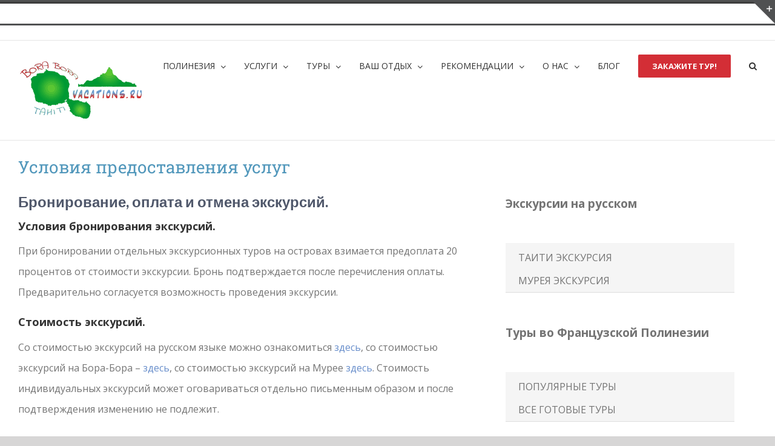

--- FILE ---
content_type: text/html; charset=UTF-8
request_url: https://boraboratahiti-vacations.ru/usloviya-predostavleniya-uslug/
body_size: 29448
content:
<!DOCTYPE html>
<html class="avada-html-layout-wide avada-html-header-position-top avada-html-has-bg-image awb-scroll" lang="ru-RU" prefix="og: http://ogp.me/ns# fb: http://ogp.me/ns/fb#">
<head>
	<meta http-equiv="X-UA-Compatible" content="IE=edge" />
	<meta http-equiv="Content-Type" content="text/html; charset=utf-8"/>
	<meta name="viewport" content="width=device-width, initial-scale=1" />
	<title>Условия бронирование &ndash; Отдых на Бора Бора и Таити</title>
<script type="38e3ec0acff2ff1c93cdfad6-text/javascript" src='https://boraboratahiti-vacations.ru/wp-content/plugins/wp_roksprocket/assets/js/mootools.js'></script>
<meta name='robots' content='max-image-preview:large' />
	<style>img:is([sizes="auto" i], [sizes^="auto," i]) { contain-intrinsic-size: 3000px 1500px }</style>
	
<!-- This site is optimized with the Yoast SEO Premium plugin v13.1 - https://yoast.com/wordpress/plugins/seo/ -->
<meta name="description" content="Предлагаем вам ознакомиться с условиями предоставления и оплаты услуг через наш сайт."/>
<meta name="robots" content="noindex,follow"/>
<meta property="og:locale" content="ru_RU" />
<meta property="og:type" content="article" />
<meta property="og:title" content="Условия бронирование &ndash; Отдых на Бора Бора и Таити" />
<meta property="og:description" content="Предлагаем вам ознакомиться с условиями предоставления и оплаты услуг через наш сайт." />
<meta property="og:url" content="https://boraboratahiti-vacations.ru/usloviya-predostavleniya-uslug/" />
<meta property="og:site_name" content="Отдых на Бора Бора и Таити" />
<meta property="article:publisher" content="https://www.facebook.com/boraboratahiti.vacations.ru/" />
<meta property="article:section" content="Условия" />
<meta property="article:published_time" content="2018-11-06T01:58:34+00:00" />
<meta property="article:modified_time" content="2018-11-06T02:32:01+00:00" />
<meta property="og:updated_time" content="2018-11-06T02:32:01+00:00" />
<meta property="og:image" content="https://boraboratahiti-vacations.ru/wp-content/uploads/2018/09/Tour-around-tahiti.jpg" />
<meta property="og:image:secure_url" content="https://boraboratahiti-vacations.ru/wp-content/uploads/2018/09/Tour-around-tahiti.jpg" />
<meta property="og:image:width" content="800" />
<meta property="og:image:height" content="531" />
<meta name="twitter:card" content="summary" />
<meta name="twitter:description" content="Предлагаем вам ознакомиться с условиями предоставления и оплаты услуг через наш сайт." />
<meta name="twitter:title" content="Условия бронирование &ndash; Отдых на Бора Бора и Таити" />
<meta name="twitter:image" content="https://boraboratahiti-vacations.ru/wp-content/uploads/2018/09/Tour-around-tahiti.jpg" />
<script type='application/ld+json' class='yoast-schema-graph yoast-schema-graph--main'>{"@context":"https://schema.org","@graph":[{"@type":"Organization","@id":"https://boraboratahiti-vacations.ru/#organization","name":"Borabora & Tahiti Vacations","url":"https://boraboratahiti-vacations.ru/","sameAs":["https://www.facebook.com/boraboratahiti.vacations.ru/","https://www.instagram.com/boraboratahiti.vacations/","https://www.youtube.com/channel/UCpFvHO3ear9stfUm4PAKuCA"],"logo":{"@type":"ImageObject","@id":"https://boraboratahiti-vacations.ru/#logo","inLanguage":"ru-RU","url":"https://boraboratahiti-vacations.ru/wp-content/uploads/2018/08/LOGO-LAST3.png","width":208,"height":102,"caption":"Borabora & Tahiti Vacations"},"image":{"@id":"https://boraboratahiti-vacations.ru/#logo"}},{"@type":"WebSite","@id":"https://boraboratahiti-vacations.ru/#website","url":"https://boraboratahiti-vacations.ru/","name":"\u041e\u0442\u0434\u044b\u0445 \u043d\u0430 \u0411\u043e\u0440\u0430 \u0411\u043e\u0440\u0430 \u0438 \u0422\u0430\u0438\u0442\u0438","inLanguage":"ru-RU","description":"\u0412\u0441\u0435 \u043d\u0430 \u0440\u0443\u0441\u0441\u043a\u043e\u043c: \u043b\u0443\u0447\u0448\u0438\u0435 \u0442\u0443\u0440\u044b, \u044d\u043a\u0441\u043a\u0443\u0440\u0441\u0438\u0438 \u0438 \u0446\u0435\u043d\u044b","publisher":{"@id":"https://boraboratahiti-vacations.ru/#organization"},"potentialAction":{"@type":"SearchAction","target":"https://boraboratahiti-vacations.ru/?s={search_term_string}","query-input":"required name=search_term_string"}},{"@type":"ImageObject","@id":"https://boraboratahiti-vacations.ru/usloviya-predostavleniya-uslug/#primaryimage","inLanguage":"ru-RU","url":"https://boraboratahiti-vacations.ru/wp-content/uploads/2018/09/Tour-around-tahiti.jpg","width":800,"height":531},{"@type":"WebPage","@id":"https://boraboratahiti-vacations.ru/usloviya-predostavleniya-uslug/#webpage","url":"https://boraboratahiti-vacations.ru/usloviya-predostavleniya-uslug/","name":"\u0423\u0441\u043b\u043e\u0432\u0438\u044f \u0431\u0440\u043e\u043d\u0438\u0440\u043e\u0432\u0430\u043d\u0438\u0435 &ndash; \u041e\u0442\u0434\u044b\u0445 \u043d\u0430 \u0411\u043e\u0440\u0430 \u0411\u043e\u0440\u0430 \u0438 \u0422\u0430\u0438\u0442\u0438","isPartOf":{"@id":"https://boraboratahiti-vacations.ru/#website"},"inLanguage":"ru-RU","primaryImageOfPage":{"@id":"https://boraboratahiti-vacations.ru/usloviya-predostavleniya-uslug/#primaryimage"},"datePublished":"2018-11-06T01:58:34+00:00","dateModified":"2018-11-06T02:32:01+00:00","description":"\u041f\u0440\u0435\u0434\u043b\u0430\u0433\u0430\u0435\u043c \u0432\u0430\u043c \u043e\u0437\u043d\u0430\u043a\u043e\u043c\u0438\u0442\u044c\u0441\u044f \u0441 \u0443\u0441\u043b\u043e\u0432\u0438\u044f\u043c\u0438 \u043f\u0440\u0435\u0434\u043e\u0441\u0442\u0430\u0432\u043b\u0435\u043d\u0438\u044f \u0438 \u043e\u043f\u043b\u0430\u0442\u044b \u0443\u0441\u043b\u0443\u0433 \u0447\u0435\u0440\u0435\u0437 \u043d\u0430\u0448 \u0441\u0430\u0439\u0442.","breadcrumb":{"@id":"https://boraboratahiti-vacations.ru/usloviya-predostavleniya-uslug/#breadcrumb"}},{"@type":"BreadcrumbList","@id":"https://boraboratahiti-vacations.ru/usloviya-predostavleniya-uslug/#breadcrumb","itemListElement":[{"@type":"ListItem","position":1,"item":{"@type":"WebPage","@id":"https://boraboratahiti-vacations.ru/","url":"https://boraboratahiti-vacations.ru/","name":"\u0413\u043b\u0430\u0432\u043d\u0430\u044f"}},{"@type":"ListItem","position":2,"item":{"@type":"WebPage","@id":"https://boraboratahiti-vacations.ru/usloviya-predostavleniya-uslug/","url":"https://boraboratahiti-vacations.ru/usloviya-predostavleniya-uslug/","name":"\u0423\u0441\u043b\u043e\u0432\u0438\u044f \u043f\u0440\u0435\u0434\u043e\u0441\u0442\u0430\u0432\u043b\u0435\u043d\u0438\u044f \u0443\u0441\u043b\u0443\u0433"}}]},{"@type":"Article","@id":"https://boraboratahiti-vacations.ru/usloviya-predostavleniya-uslug/#article","isPartOf":{"@id":"https://boraboratahiti-vacations.ru/usloviya-predostavleniya-uslug/#webpage"},"author":{"@id":"https://boraboratahiti-vacations.ru/#/schema/person/da1cc98c6783967c695406816ec4b84b"},"headline":"\u0423\u0441\u043b\u043e\u0432\u0438\u044f \u043f\u0440\u0435\u0434\u043e\u0441\u0442\u0430\u0432\u043b\u0435\u043d\u0438\u044f \u0443\u0441\u043b\u0443\u0433","datePublished":"2018-11-06T01:58:34+00:00","dateModified":"2018-11-06T02:32:01+00:00","commentCount":0,"mainEntityOfPage":{"@id":"https://boraboratahiti-vacations.ru/usloviya-predostavleniya-uslug/#webpage"},"publisher":{"@id":"https://boraboratahiti-vacations.ru/#organization"},"image":{"@id":"https://boraboratahiti-vacations.ru/usloviya-predostavleniya-uslug/#primaryimage"},"articleSection":"\u0423\u0441\u043b\u043e\u0432\u0438\u044f","inLanguage":"ru-RU"},{"@type":["Person"],"@id":"https://boraboratahiti-vacations.ru/#/schema/person/da1cc98c6783967c695406816ec4b84b","name":"\u041d\u0430\u0442\u0430\u043b\u044c\u044f \u041a\u043e\u043d\u0448\u0438\u043d\u0430","image":{"@type":"ImageObject","@id":"https://boraboratahiti-vacations.ru/#authorlogo","inLanguage":"ru-RU","url":"https://secure.gravatar.com/avatar/b8aab74787b36f026399d3ed233ed8c62939b48b21a05304e7928d39cfeb2ce0?s=96&d=wavatar&r=g","caption":"\u041d\u0430\u0442\u0430\u043b\u044c\u044f \u041a\u043e\u043d\u0448\u0438\u043d\u0430"},"sameAs":[]}]}</script>
<!-- / Yoast SEO Premium plugin. -->

<link rel='dns-prefetch' href='//fonts.googleapis.com' />
<link rel='alternate' type='application/rss+xml' title='Отдых на Бора Бора и Таити &raquo; Лента' href='/feed/' />
<link rel='alternate' type='application/rss+xml' title='Отдых на Бора Бора и Таити &raquo; Лента комментариев' href='/comments/feed/' />
					<link rel='shortcut icon' href='/wp-content/uploads/2018/08/LOGO-LAST5.png' type='image/x-icon' />
		
		
		
		
		
		<link rel='alternate' type='application/rss+xml' title='Отдых на Бора Бора и Таити &raquo; Лента комментариев к &laquo;Условия предоставления услуг&raquo;' href='/usloviya-predostavleniya-uslug/feed/' />

		<meta property="og:title" content="Условия предоставления услуг"/>
		<meta property="og:type" content="article"/>
		<meta property="og:url" content="https://boraboratahiti-vacations.ru/usloviya-predostavleniya-uslug/"/>
		<meta property="og:site_name" content="Отдых на Бора Бора и Таити"/>
		<meta property="og:description" content="Бронирование, оплата и отмена экскурсий.
Условия бронирования экскурсий.
При бронировании отдельных экскурсионных туров на островах взимается предоплата 20 процентов от стоимости экскурсии. Бронь подтверждается после перечисления оплаты. Предварительно согласуется возможность проведения экскурсии.
Стоимость экскурсий.
Со стоимостью экскурсий на русском языке можно ознакомиться здесь, со стоимостью экскурсий на Бора-Бора – здесь, со стоимостью экскурсий на Мурее здесь."/>

									<meta property="og:image" content="https://boraboratahiti-vacations.ru/wp-content/uploads/2018/09/Tour-around-tahiti.jpg"/>
									<!-- This site uses the Google Analytics by ExactMetrics plugin v8.11.1 - Using Analytics tracking - https://www.exactmetrics.com/ -->
		<!-- Примечание: ExactMetrics в настоящее время не настроен на этом сайте. Владелец сайта должен аутентифицироваться в Google Analytics в панели настроек ExactMetrics. -->
					<!-- No tracking code set -->
				<!-- / Google Analytics by ExactMetrics -->
		<script type="38e3ec0acff2ff1c93cdfad6-text/javascript">
/* <![CDATA[ */
window._wpemojiSettings = {"baseUrl":"https:\/\/s.w.org\/images\/core\/emoji\/16.0.1\/72x72\/","ext":".png","svgUrl":"https:\/\/s.w.org\/images\/core\/emoji\/16.0.1\/svg\/","svgExt":".svg","source":{"concatemoji":"https:\/\/boraboratahiti-vacations.ru\/wp-includes\/js\/wp-emoji-release.min.js?ver=a08f5b6a93bb69122e5a8769722fbbec"}};
/*! This file is auto-generated */
!function(s,n){var o,i,e;function c(e){try{var t={supportTests:e,timestamp:(new Date).valueOf()};sessionStorage.setItem(o,JSON.stringify(t))}catch(e){}}function p(e,t,n){e.clearRect(0,0,e.canvas.width,e.canvas.height),e.fillText(t,0,0);var t=new Uint32Array(e.getImageData(0,0,e.canvas.width,e.canvas.height).data),a=(e.clearRect(0,0,e.canvas.width,e.canvas.height),e.fillText(n,0,0),new Uint32Array(e.getImageData(0,0,e.canvas.width,e.canvas.height).data));return t.every(function(e,t){return e===a[t]})}function u(e,t){e.clearRect(0,0,e.canvas.width,e.canvas.height),e.fillText(t,0,0);for(var n=e.getImageData(16,16,1,1),a=0;a<n.data.length;a++)if(0!==n.data[a])return!1;return!0}function f(e,t,n,a){switch(t){case"flag":return n(e,"\ud83c\udff3\ufe0f\u200d\u26a7\ufe0f","\ud83c\udff3\ufe0f\u200b\u26a7\ufe0f")?!1:!n(e,"\ud83c\udde8\ud83c\uddf6","\ud83c\udde8\u200b\ud83c\uddf6")&&!n(e,"\ud83c\udff4\udb40\udc67\udb40\udc62\udb40\udc65\udb40\udc6e\udb40\udc67\udb40\udc7f","\ud83c\udff4\u200b\udb40\udc67\u200b\udb40\udc62\u200b\udb40\udc65\u200b\udb40\udc6e\u200b\udb40\udc67\u200b\udb40\udc7f");case"emoji":return!a(e,"\ud83e\udedf")}return!1}function g(e,t,n,a){var r="undefined"!=typeof WorkerGlobalScope&&self instanceof WorkerGlobalScope?new OffscreenCanvas(300,150):s.createElement("canvas"),o=r.getContext("2d",{willReadFrequently:!0}),i=(o.textBaseline="top",o.font="600 32px Arial",{});return e.forEach(function(e){i[e]=t(o,e,n,a)}),i}function t(e){var t=s.createElement("script");t.src=e,t.defer=!0,s.head.appendChild(t)}"undefined"!=typeof Promise&&(o="wpEmojiSettingsSupports",i=["flag","emoji"],n.supports={everything:!0,everythingExceptFlag:!0},e=new Promise(function(e){s.addEventListener("DOMContentLoaded",e,{once:!0})}),new Promise(function(t){var n=function(){try{var e=JSON.parse(sessionStorage.getItem(o));if("object"==typeof e&&"number"==typeof e.timestamp&&(new Date).valueOf()<e.timestamp+604800&&"object"==typeof e.supportTests)return e.supportTests}catch(e){}return null}();if(!n){if("undefined"!=typeof Worker&&"undefined"!=typeof OffscreenCanvas&&"undefined"!=typeof URL&&URL.createObjectURL&&"undefined"!=typeof Blob)try{var e="postMessage("+g.toString()+"("+[JSON.stringify(i),f.toString(),p.toString(),u.toString()].join(",")+"));",a=new Blob([e],{type:"text/javascript"}),r=new Worker(URL.createObjectURL(a),{name:"wpTestEmojiSupports"});return void(r.onmessage=function(e){c(n=e.data),r.terminate(),t(n)})}catch(e){}c(n=g(i,f,p,u))}t(n)}).then(function(e){for(var t in e)n.supports[t]=e[t],n.supports.everything=n.supports.everything&&n.supports[t],"flag"!==t&&(n.supports.everythingExceptFlag=n.supports.everythingExceptFlag&&n.supports[t]);n.supports.everythingExceptFlag=n.supports.everythingExceptFlag&&!n.supports.flag,n.DOMReady=!1,n.readyCallback=function(){n.DOMReady=!0}}).then(function(){return e}).then(function(){var e;n.supports.everything||(n.readyCallback(),(e=n.source||{}).concatemoji?t(e.concatemoji):e.wpemoji&&e.twemoji&&(t(e.twemoji),t(e.wpemoji)))}))}((window,document),window._wpemojiSettings);
/* ]]> */
</script>
<link rel='stylesheet' id='rok_tabs_css-css' href='/wp-content/plugins/wp_roksprocket/layouts/tabs/themes/default/tabs.css?ver=a08f5b6a93bb69122e5a8769722fbbec' type='text/css' media='all' />
<link rel='stylesheet' id='custom-post-css' href='/wp-content/plugins/custom-posts-widget/css/custom-post.css?ver=a08f5b6a93bb69122e5a8769722fbbec' type='text/css' media='all' />
<link rel='stylesheet' id='layerslider-css' href='/wp-content/plugins/LayerSlider/assets/static/layerslider/css/layerslider.css?ver=7.0.4' type='text/css' media='all' />
<link rel='stylesheet' id='ls-google-fonts-css' href='https://fonts.googleapis.com/css?family=Lato:100,100i,200,200i,300,300i,400,400i,500,500i,600,600i,700,700i,800,800i,900,900i%7COpen+Sans:100,100i,200,200i,300,300i,400,400i,500,500i,600,600i,700,700i,800,800i,900,900i%7CIndie+Flower:100,100i,200,200i,300,300i,400,400i,500,500i,600,600i,700,700i,800,800i,900,900i%7COswald:100,100i,200,200i,300,300i,400,400i,500,500i,600,600i,700,700i,800,800i,900,900i%7CMontserrat:100,100i,200,200i,300,300i,400,400i,500,500i,600,600i,700,700i,800,800i,900,900i%7CPoppins:100,100i,200,200i,300,300i,400,400i,500,500i,600,600i,700,700i,800,800i,900,900i%7CRoboto+Slab:100,100i,200,200i,300,300i,400,400i,500,500i,600,600i,700,700i,800,800i,900,900i%7CNunito:100,100i,200,200i,300,300i,400,400i,500,500i,600,600i,700,700i,800,800i,900,900i%7CCaveat:100,100i,200,200i,300,300i,400,400i,500,500i,600,600i,700,700i,800,800i,900,900i%7CCuprum:100,100i,200,200i,300,300i,400,400i,500,500i,600,600i,700,700i,800,800i,900,900i%7CMarko+One:100,100i,200,200i,300,300i,400,400i,500,500i,600,600i,700,700i,800,800i,900,900i%7CPacifico:100,100i,200,200i,300,300i,400,400i,500,500i,600,600i,700,700i,800,800i,900,900i%7CRoboto:100,100i,200,200i,300,300i,400,400i,500,500i,600,600i,700,700i,800,800i,900,900i%7CHandlee:100,100i,200,200i,300,300i,400,400i,500,500i,600,600i,700,700i,800,800i,900,900i' type='text/css' media='all' />
<style id='wp-emoji-styles-inline-css' type='text/css'>

	img.wp-smiley, img.emoji {
		display: inline !important;
		border: none !important;
		box-shadow: none !important;
		height: 1em !important;
		width: 1em !important;
		margin: 0 0.07em !important;
		vertical-align: -0.1em !important;
		background: none !important;
		padding: 0 !important;
	}
</style>
<style id='classic-theme-styles-inline-css' type='text/css'>
/*! This file is auto-generated */
.wp-block-button__link{color:#fff;background-color:#32373c;border-radius:9999px;box-shadow:none;text-decoration:none;padding:calc(.667em + 2px) calc(1.333em + 2px);font-size:1.125em}.wp-block-file__button{background:#32373c;color:#fff;text-decoration:none}
</style>
<link rel='stylesheet' id='bb-tcs-editor-style-shared-css' href='/wp-content/TinyMCEeditor-style-shared.css' type='text/css' media='all' />
<style id='global-styles-inline-css' type='text/css'>
:root{--wp--preset--aspect-ratio--square: 1;--wp--preset--aspect-ratio--4-3: 4/3;--wp--preset--aspect-ratio--3-4: 3/4;--wp--preset--aspect-ratio--3-2: 3/2;--wp--preset--aspect-ratio--2-3: 2/3;--wp--preset--aspect-ratio--16-9: 16/9;--wp--preset--aspect-ratio--9-16: 9/16;--wp--preset--color--black: #000000;--wp--preset--color--cyan-bluish-gray: #abb8c3;--wp--preset--color--white: #ffffff;--wp--preset--color--pale-pink: #f78da7;--wp--preset--color--vivid-red: #cf2e2e;--wp--preset--color--luminous-vivid-orange: #ff6900;--wp--preset--color--luminous-vivid-amber: #fcb900;--wp--preset--color--light-green-cyan: #7bdcb5;--wp--preset--color--vivid-green-cyan: #00d084;--wp--preset--color--pale-cyan-blue: #8ed1fc;--wp--preset--color--vivid-cyan-blue: #0693e3;--wp--preset--color--vivid-purple: #9b51e0;--wp--preset--gradient--vivid-cyan-blue-to-vivid-purple: linear-gradient(135deg,rgba(6,147,227,1) 0%,rgb(155,81,224) 100%);--wp--preset--gradient--light-green-cyan-to-vivid-green-cyan: linear-gradient(135deg,rgb(122,220,180) 0%,rgb(0,208,130) 100%);--wp--preset--gradient--luminous-vivid-amber-to-luminous-vivid-orange: linear-gradient(135deg,rgba(252,185,0,1) 0%,rgba(255,105,0,1) 100%);--wp--preset--gradient--luminous-vivid-orange-to-vivid-red: linear-gradient(135deg,rgba(255,105,0,1) 0%,rgb(207,46,46) 100%);--wp--preset--gradient--very-light-gray-to-cyan-bluish-gray: linear-gradient(135deg,rgb(238,238,238) 0%,rgb(169,184,195) 100%);--wp--preset--gradient--cool-to-warm-spectrum: linear-gradient(135deg,rgb(74,234,220) 0%,rgb(151,120,209) 20%,rgb(207,42,186) 40%,rgb(238,44,130) 60%,rgb(251,105,98) 80%,rgb(254,248,76) 100%);--wp--preset--gradient--blush-light-purple: linear-gradient(135deg,rgb(255,206,236) 0%,rgb(152,150,240) 100%);--wp--preset--gradient--blush-bordeaux: linear-gradient(135deg,rgb(254,205,165) 0%,rgb(254,45,45) 50%,rgb(107,0,62) 100%);--wp--preset--gradient--luminous-dusk: linear-gradient(135deg,rgb(255,203,112) 0%,rgb(199,81,192) 50%,rgb(65,88,208) 100%);--wp--preset--gradient--pale-ocean: linear-gradient(135deg,rgb(255,245,203) 0%,rgb(182,227,212) 50%,rgb(51,167,181) 100%);--wp--preset--gradient--electric-grass: linear-gradient(135deg,rgb(202,248,128) 0%,rgb(113,206,126) 100%);--wp--preset--gradient--midnight: linear-gradient(135deg,rgb(2,3,129) 0%,rgb(40,116,252) 100%);--wp--preset--font-size--small: 12px;--wp--preset--font-size--medium: 20px;--wp--preset--font-size--large: 24px;--wp--preset--font-size--x-large: 42px;--wp--preset--font-size--normal: 16px;--wp--preset--font-size--xlarge: 32px;--wp--preset--font-size--huge: 48px;--wp--preset--spacing--20: 0.44rem;--wp--preset--spacing--30: 0.67rem;--wp--preset--spacing--40: 1rem;--wp--preset--spacing--50: 1.5rem;--wp--preset--spacing--60: 2.25rem;--wp--preset--spacing--70: 3.38rem;--wp--preset--spacing--80: 5.06rem;--wp--preset--shadow--natural: 6px 6px 9px rgba(0, 0, 0, 0.2);--wp--preset--shadow--deep: 12px 12px 50px rgba(0, 0, 0, 0.4);--wp--preset--shadow--sharp: 6px 6px 0px rgba(0, 0, 0, 0.2);--wp--preset--shadow--outlined: 6px 6px 0px -3px rgba(255, 255, 255, 1), 6px 6px rgba(0, 0, 0, 1);--wp--preset--shadow--crisp: 6px 6px 0px rgba(0, 0, 0, 1);}:where(.is-layout-flex){gap: 0.5em;}:where(.is-layout-grid){gap: 0.5em;}body .is-layout-flex{display: flex;}.is-layout-flex{flex-wrap: wrap;align-items: center;}.is-layout-flex > :is(*, div){margin: 0;}body .is-layout-grid{display: grid;}.is-layout-grid > :is(*, div){margin: 0;}:where(.wp-block-columns.is-layout-flex){gap: 2em;}:where(.wp-block-columns.is-layout-grid){gap: 2em;}:where(.wp-block-post-template.is-layout-flex){gap: 1.25em;}:where(.wp-block-post-template.is-layout-grid){gap: 1.25em;}.has-black-color{color: var(--wp--preset--color--black) !important;}.has-cyan-bluish-gray-color{color: var(--wp--preset--color--cyan-bluish-gray) !important;}.has-white-color{color: var(--wp--preset--color--white) !important;}.has-pale-pink-color{color: var(--wp--preset--color--pale-pink) !important;}.has-vivid-red-color{color: var(--wp--preset--color--vivid-red) !important;}.has-luminous-vivid-orange-color{color: var(--wp--preset--color--luminous-vivid-orange) !important;}.has-luminous-vivid-amber-color{color: var(--wp--preset--color--luminous-vivid-amber) !important;}.has-light-green-cyan-color{color: var(--wp--preset--color--light-green-cyan) !important;}.has-vivid-green-cyan-color{color: var(--wp--preset--color--vivid-green-cyan) !important;}.has-pale-cyan-blue-color{color: var(--wp--preset--color--pale-cyan-blue) !important;}.has-vivid-cyan-blue-color{color: var(--wp--preset--color--vivid-cyan-blue) !important;}.has-vivid-purple-color{color: var(--wp--preset--color--vivid-purple) !important;}.has-black-background-color{background-color: var(--wp--preset--color--black) !important;}.has-cyan-bluish-gray-background-color{background-color: var(--wp--preset--color--cyan-bluish-gray) !important;}.has-white-background-color{background-color: var(--wp--preset--color--white) !important;}.has-pale-pink-background-color{background-color: var(--wp--preset--color--pale-pink) !important;}.has-vivid-red-background-color{background-color: var(--wp--preset--color--vivid-red) !important;}.has-luminous-vivid-orange-background-color{background-color: var(--wp--preset--color--luminous-vivid-orange) !important;}.has-luminous-vivid-amber-background-color{background-color: var(--wp--preset--color--luminous-vivid-amber) !important;}.has-light-green-cyan-background-color{background-color: var(--wp--preset--color--light-green-cyan) !important;}.has-vivid-green-cyan-background-color{background-color: var(--wp--preset--color--vivid-green-cyan) !important;}.has-pale-cyan-blue-background-color{background-color: var(--wp--preset--color--pale-cyan-blue) !important;}.has-vivid-cyan-blue-background-color{background-color: var(--wp--preset--color--vivid-cyan-blue) !important;}.has-vivid-purple-background-color{background-color: var(--wp--preset--color--vivid-purple) !important;}.has-black-border-color{border-color: var(--wp--preset--color--black) !important;}.has-cyan-bluish-gray-border-color{border-color: var(--wp--preset--color--cyan-bluish-gray) !important;}.has-white-border-color{border-color: var(--wp--preset--color--white) !important;}.has-pale-pink-border-color{border-color: var(--wp--preset--color--pale-pink) !important;}.has-vivid-red-border-color{border-color: var(--wp--preset--color--vivid-red) !important;}.has-luminous-vivid-orange-border-color{border-color: var(--wp--preset--color--luminous-vivid-orange) !important;}.has-luminous-vivid-amber-border-color{border-color: var(--wp--preset--color--luminous-vivid-amber) !important;}.has-light-green-cyan-border-color{border-color: var(--wp--preset--color--light-green-cyan) !important;}.has-vivid-green-cyan-border-color{border-color: var(--wp--preset--color--vivid-green-cyan) !important;}.has-pale-cyan-blue-border-color{border-color: var(--wp--preset--color--pale-cyan-blue) !important;}.has-vivid-cyan-blue-border-color{border-color: var(--wp--preset--color--vivid-cyan-blue) !important;}.has-vivid-purple-border-color{border-color: var(--wp--preset--color--vivid-purple) !important;}.has-vivid-cyan-blue-to-vivid-purple-gradient-background{background: var(--wp--preset--gradient--vivid-cyan-blue-to-vivid-purple) !important;}.has-light-green-cyan-to-vivid-green-cyan-gradient-background{background: var(--wp--preset--gradient--light-green-cyan-to-vivid-green-cyan) !important;}.has-luminous-vivid-amber-to-luminous-vivid-orange-gradient-background{background: var(--wp--preset--gradient--luminous-vivid-amber-to-luminous-vivid-orange) !important;}.has-luminous-vivid-orange-to-vivid-red-gradient-background{background: var(--wp--preset--gradient--luminous-vivid-orange-to-vivid-red) !important;}.has-very-light-gray-to-cyan-bluish-gray-gradient-background{background: var(--wp--preset--gradient--very-light-gray-to-cyan-bluish-gray) !important;}.has-cool-to-warm-spectrum-gradient-background{background: var(--wp--preset--gradient--cool-to-warm-spectrum) !important;}.has-blush-light-purple-gradient-background{background: var(--wp--preset--gradient--blush-light-purple) !important;}.has-blush-bordeaux-gradient-background{background: var(--wp--preset--gradient--blush-bordeaux) !important;}.has-luminous-dusk-gradient-background{background: var(--wp--preset--gradient--luminous-dusk) !important;}.has-pale-ocean-gradient-background{background: var(--wp--preset--gradient--pale-ocean) !important;}.has-electric-grass-gradient-background{background: var(--wp--preset--gradient--electric-grass) !important;}.has-midnight-gradient-background{background: var(--wp--preset--gradient--midnight) !important;}.has-small-font-size{font-size: var(--wp--preset--font-size--small) !important;}.has-medium-font-size{font-size: var(--wp--preset--font-size--medium) !important;}.has-large-font-size{font-size: var(--wp--preset--font-size--large) !important;}.has-x-large-font-size{font-size: var(--wp--preset--font-size--x-large) !important;}
:where(.wp-block-post-template.is-layout-flex){gap: 1.25em;}:where(.wp-block-post-template.is-layout-grid){gap: 1.25em;}
:where(.wp-block-columns.is-layout-flex){gap: 2em;}:where(.wp-block-columns.is-layout-grid){gap: 2em;}
:root :where(.wp-block-pullquote){font-size: 1.5em;line-height: 1.6;}
</style>
<link rel='stylesheet' id='sow-google-map-default-428e67523a6f-css' href='/wp-content/uploads/siteorigin-widgets/sow-google-map-default-428e67523a6f.css?ver=a08f5b6a93bb69122e5a8769722fbbec' type='text/css' media='all' />
<link rel='stylesheet' id='widgetkit-site-css' href='/wp-content/plugins/widgetkit/assets/css/site.css?ver=a08f5b6a93bb69122e5a8769722fbbec' type='text/css' media='all' />
<link rel='stylesheet' id='wbr-pricing-tables-css' href='/wp-content/plugins/wppricing-builder-lite-responsive-pricing-table-builder/assets/css/pricing-tables.css?ver=a08f5b6a93bb69122e5a8769722fbbec' type='text/css' media='all' />
<link rel='stylesheet' id='child-style-css' href='/wp-content/themes/Avada-Child-Theme/style.css?ver=a08f5b6a93bb69122e5a8769722fbbec' type='text/css' media='all' />
<link rel='stylesheet' id='__EPYT__style-css' href='/wp-content/plugins/youtube-embed-plus/styles/ytprefs.min.css?ver=14.2.4' type='text/css' media='all' />
<style id='__EPYT__style-inline-css' type='text/css'>

                .epyt-gallery-thumb {
                        width: 33.333%;
                }
                
</style>
<!--n2css--><!--n2js--><script type="38e3ec0acff2ff1c93cdfad6-text/javascript">GOOGLE_MAPS_API_KEY = "AIzaSyCCDiqW9eF70kWzQxJ9MGuot_KP6zQHHfo";</script>
<script type="38e3ec0acff2ff1c93cdfad6-text/javascript" src="https://boraboratahiti-vacations.ru/wp-content/plugins/wp_roksprocket/assets/js/mootools-mobile.js?ver=a08f5b6a93bb69122e5a8769722fbbec" id="rok_mootools-mobile_js-js"></script>
<script type="38e3ec0acff2ff1c93cdfad6-text/javascript" src="https://boraboratahiti-vacations.ru/wp-content/plugins/wp_roksprocket/assets/js/rokmediaqueries.js?ver=a08f5b6a93bb69122e5a8769722fbbec" id="rok_rokmediaqueries_js-js"></script>
<script type="38e3ec0acff2ff1c93cdfad6-text/javascript" src="https://boraboratahiti-vacations.ru/wp-content/plugins/wp_roksprocket/assets/js/roksprocket.js?ver=a08f5b6a93bb69122e5a8769722fbbec" id="rok_roksprocket_js-js"></script>
<script type="38e3ec0acff2ff1c93cdfad6-text/javascript" src="https://boraboratahiti-vacations.ru/wp-content/plugins/wp_roksprocket/layouts/tabs/themes/default/tabs.js?ver=a08f5b6a93bb69122e5a8769722fbbec" id="rok_tabs_js-js"></script>
<script type="38e3ec0acff2ff1c93cdfad6-text/javascript" src="https://boraboratahiti-vacations.ru/wp-includes/js/jquery/jquery.min.js?ver=3.7.1" id="jquery-core-js"></script>
<script type="38e3ec0acff2ff1c93cdfad6-text/javascript" src="https://boraboratahiti-vacations.ru/wp-includes/js/jquery/jquery-migrate.min.js?ver=3.4.1" id="jquery-migrate-js"></script>
<script type="38e3ec0acff2ff1c93cdfad6-text/javascript" src="https://boraboratahiti-vacations.ru/wp-content/plugins/custom-posts-widget/js/jquery.widget.js?ver=a08f5b6a93bb69122e5a8769722fbbec" id="widget-js"></script>
<script type="38e3ec0acff2ff1c93cdfad6-text/javascript" src="https://boraboratahiti-vacations.ru/wp-includes/js/tinymce/tinymce.min.js?ver=49110-20250317" id="wp-tinymce-root-js"></script>
<script type="38e3ec0acff2ff1c93cdfad6-text/javascript" src="https://boraboratahiti-vacations.ru/wp-includes/js/tinymce/plugins/compat3x/plugin.min.js?ver=49110-20250317" id="wp-tinymce-js"></script>
<script type="38e3ec0acff2ff1c93cdfad6-text/javascript" src="https://boraboratahiti-vacations.ru/wp-content/plugins/widgetkit/assets/lib/uikit/dist/js/uikit.min.js?ver=a08f5b6a93bb69122e5a8769722fbbec" id="uikit-js"></script>
<script type="38e3ec0acff2ff1c93cdfad6-text/javascript" src="https://boraboratahiti-vacations.ru/wp-content/plugins/widgetkit/assets/lib/uikit/dist/js/uikit-icons.min.js?ver=a08f5b6a93bb69122e5a8769722fbbec" id="uikit-icons-js"></script>
<script type="38e3ec0acff2ff1c93cdfad6-text/javascript" id="sow-google-map-js-extra">
/* <![CDATA[ */
var soWidgetsGoogleMap = {"geocode":{"noResults":"\u0414\u043b\u044f \u0432\u0432\u0435\u0434\u0435\u043d\u043d\u043e\u0433\u043e \u0432\u0430\u043c\u0438 \u043c\u0435\u0441\u0442\u0430 \u043d\u0435\u0442 \u0440\u0435\u0437\u0443\u043b\u044c\u0442\u0430\u0442\u043e\u0432. \u041f\u043e\u043f\u0440\u043e\u0431\u0443\u0439\u0442\u0435 \u0434\u0440\u0443\u0433\u043e\u0435."}};
/* ]]> */
</script>
<script type="38e3ec0acff2ff1c93cdfad6-text/javascript" src="https://boraboratahiti-vacations.ru/wp-content/plugins/so-widgets-bundle/js/sow.google-map.min.js?ver=1.70.4" id="sow-google-map-js"></script>
<script type="38e3ec0acff2ff1c93cdfad6-text/javascript" id="__ytprefs__-js-extra">
/* <![CDATA[ */
var _EPYT_ = {"ajaxurl":"https:\/\/boraboratahiti-vacations.ru\/wp-admin\/admin-ajax.php","security":"9d49963abe","gallery_scrolloffset":"20","eppathtoscripts":"https:\/\/boraboratahiti-vacations.ru\/wp-content\/plugins\/youtube-embed-plus\/scripts\/","eppath":"https:\/\/boraboratahiti-vacations.ru\/wp-content\/plugins\/youtube-embed-plus\/","epresponsiveselector":"[\"iframe.__youtube_prefs__\",\"iframe[src*='youtube.com']\",\"iframe[src*='youtube-nocookie.com']\",\"iframe[data-ep-src*='youtube.com']\",\"iframe[data-ep-src*='youtube-nocookie.com']\",\"iframe[data-ep-gallerysrc*='youtube.com']\"]","epdovol":"1","version":"14.2.4","evselector":"iframe.__youtube_prefs__[src], iframe[src*=\"youtube.com\/embed\/\"], iframe[src*=\"youtube-nocookie.com\/embed\/\"]","ajax_compat":"","maxres_facade":"eager","ytapi_load":"light","pause_others":"","stopMobileBuffer":"1","facade_mode":"","not_live_on_channel":""};
/* ]]> */
</script>
<script type="38e3ec0acff2ff1c93cdfad6-text/javascript" src="https://boraboratahiti-vacations.ru/wp-content/plugins/youtube-embed-plus/scripts/ytprefs.min.js?ver=14.2.4" id="__ytprefs__-js"></script>
<meta name="generator" content="Powered by LayerSlider 7.0.4 - Multi-Purpose, Responsive, Parallax, Mobile-Friendly Slider Plugin for WordPress." />
<!-- LayerSlider updates and docs at: https://layerslider.com -->
<link rel='https://api.w.org/' href='/wp-json/' /><link rel='alternate' title='JSON' type='application/json' href='/wp-json/wp/v2/posts/5051' /><link rel='EditURI' type='application/rsd+xml' title='RSD' href='/xmlrpc.php?rsd' />
<link rel='shortlink' href='/?p=5051' />
<link rel='alternate' title='oEmbed (JSON)' type='application/json+oembed' href='/wp-json/oembed/1.0/embed?url=https%3A%2F%2Fboraboratahiti-vacations.ru%2Fusloviya-predostavleniya-uslug%2F' />
<link rel='alternate' title='oEmbed (XML)' type='text/xml+oembed' href='/wp-json/oembed/1.0/embed?url=https%3A%2F%2Fboraboratahiti-vacations.ru%2Fusloviya-predostavleniya-uslug%2F&#038;format=xml' />
<link rel='preload' href='/wp-content/themes/Avada/includes/lib/assets/fonts/icomoon/awb-icons.woff' as='font' type='font/woff' crossorigin><link rel='preload' href='//boraboratahiti-vacations.ru/wp-content/themes/Avada/includes/lib/assets/fonts/fontawesome/webfonts/fa-brands-400.woff2' as='font' type='font/woff2' crossorigin><link rel='preload' href='//boraboratahiti-vacations.ru/wp-content/themes/Avada/includes/lib/assets/fonts/fontawesome/webfonts/fa-regular-400.woff2' as='font' type='font/woff2' crossorigin><link rel='preload' href='//boraboratahiti-vacations.ru/wp-content/themes/Avada/includes/lib/assets/fonts/fontawesome/webfonts/fa-solid-900.woff2' as='font' type='font/woff2' crossorigin><link rel='preload' href='/wp-content/uploads/fusion-gfonts/memvYaGs126MiZpBA-UvWbX2vVnXBbObj2OVTS-muw.woff2' as='font' type='font/woff2' crossorigin><link rel='preload' href='/wp-content/uploads/fusion-gfonts/1Ptxg8zYS_SKggPN4iEgvnHyvveLxVvaorCIPrE.woff2' as='font' type='font/woff2' crossorigin><link rel='preload' href='/wp-content/uploads/fusion-gfonts/BngbUXZYTXPIvIBgJJSb6s3BzlRRfKOFbvjojISmb2Rj.woff2' as='font' type='font/woff2' crossorigin><style type="text/css" id="css-fb-visibility">@media screen and (max-width: 640px){.fusion-no-small-visibility{display:none !important;}body:not(.fusion-builder-ui-wireframe) .sm-text-align-center{text-align:center !important;}body:not(.fusion-builder-ui-wireframe) .sm-text-align-left{text-align:left !important;}body:not(.fusion-builder-ui-wireframe) .sm-text-align-right{text-align:right !important;}body:not(.fusion-builder-ui-wireframe) .sm-flex-align-center{justify-content:center !important;}body:not(.fusion-builder-ui-wireframe) .sm-flex-align-flex-start{justify-content:flex-start !important;}body:not(.fusion-builder-ui-wireframe) .sm-flex-align-flex-end{justify-content:flex-end !important;}body:not(.fusion-builder-ui-wireframe) .sm-mx-auto{margin-left:auto !important;margin-right:auto !important;}body:not(.fusion-builder-ui-wireframe) .sm-ml-auto{margin-left:auto !important;}body:not(.fusion-builder-ui-wireframe) .sm-mr-auto{margin-right:auto !important;}body:not(.fusion-builder-ui-wireframe) .fusion-absolute-position-small{position:absolute;top:auto;width:100%;}}@media screen and (min-width: 641px) and (max-width: 1024px){.fusion-no-medium-visibility{display:none !important;}body:not(.fusion-builder-ui-wireframe) .md-text-align-center{text-align:center !important;}body:not(.fusion-builder-ui-wireframe) .md-text-align-left{text-align:left !important;}body:not(.fusion-builder-ui-wireframe) .md-text-align-right{text-align:right !important;}body:not(.fusion-builder-ui-wireframe) .md-flex-align-center{justify-content:center !important;}body:not(.fusion-builder-ui-wireframe) .md-flex-align-flex-start{justify-content:flex-start !important;}body:not(.fusion-builder-ui-wireframe) .md-flex-align-flex-end{justify-content:flex-end !important;}body:not(.fusion-builder-ui-wireframe) .md-mx-auto{margin-left:auto !important;margin-right:auto !important;}body:not(.fusion-builder-ui-wireframe) .md-ml-auto{margin-left:auto !important;}body:not(.fusion-builder-ui-wireframe) .md-mr-auto{margin-right:auto !important;}body:not(.fusion-builder-ui-wireframe) .fusion-absolute-position-medium{position:absolute;top:auto;width:100%;}}@media screen and (min-width: 1025px){.fusion-no-large-visibility{display:none !important;}body:not(.fusion-builder-ui-wireframe) .lg-text-align-center{text-align:center !important;}body:not(.fusion-builder-ui-wireframe) .lg-text-align-left{text-align:left !important;}body:not(.fusion-builder-ui-wireframe) .lg-text-align-right{text-align:right !important;}body:not(.fusion-builder-ui-wireframe) .lg-flex-align-center{justify-content:center !important;}body:not(.fusion-builder-ui-wireframe) .lg-flex-align-flex-start{justify-content:flex-start !important;}body:not(.fusion-builder-ui-wireframe) .lg-flex-align-flex-end{justify-content:flex-end !important;}body:not(.fusion-builder-ui-wireframe) .lg-mx-auto{margin-left:auto !important;margin-right:auto !important;}body:not(.fusion-builder-ui-wireframe) .lg-ml-auto{margin-left:auto !important;}body:not(.fusion-builder-ui-wireframe) .lg-mr-auto{margin-right:auto !important;}body:not(.fusion-builder-ui-wireframe) .fusion-absolute-position-large{position:absolute;top:auto;width:100%;}}</style><script type="38e3ec0acff2ff1c93cdfad6-text/javascript">
if (typeof RokSprocket == 'undefined') RokSprocket = {};
Object.merge(RokSprocket, {
	SiteURL: 'https://boraboratahiti-vacations.ru',
	CurrentURL: 'https://boraboratahiti-vacations.ru',
	AjaxURL: 'https://boraboratahiti-vacations.ru/wp-admin/admin-ajax.php?action=roksprocket_fe'
});
</script>
<script type="38e3ec0acff2ff1c93cdfad6-text/javascript">
window.addEvent('domready', function(){
		RokSprocket.instances.tabs = new RokSprocket.Tabs();
});
</script>
<script type="38e3ec0acff2ff1c93cdfad6-text/javascript">
window.addEvent('domready', function(){
	RokSprocket.instances.tabs.attach(41, '{"autoplay":"0","delay":"5"}');
});
window.addEvent('load', function(){
   var overridden = false;
   if (!overridden && window.G5 && window.G5.offcanvas){
       var mod = document.getElement('[data-tabs="41"]');
       mod.addEvents({
           touchstart: function(){ window.G5.offcanvas.detach(); },
           touchend: function(){ window.G5.offcanvas.attach(); }
       });
       overridden = true;
   };
});
</script>
<script type="38e3ec0acff2ff1c93cdfad6-text/javascript">
window.addEvent('domready', function(){
	RokSprocket.instances.tabs.attach(44, '{"autoplay":"0","delay":"5"}');
});
window.addEvent('load', function(){
   var overridden = false;
   if (!overridden && window.G5 && window.G5.offcanvas){
       var mod = document.getElement('[data-tabs="44"]');
       mod.addEvents({
           touchstart: function(){ window.G5.offcanvas.detach(); },
           touchend: function(){ window.G5.offcanvas.attach(); }
       });
       overridden = true;
   };
});
</script>
<script type="38e3ec0acff2ff1c93cdfad6-text/javascript">
window.addEvent('domready', function(){
	RokSprocket.instances.tabs.attach(46, '{"autoplay":"0","delay":"5"}');
});
window.addEvent('load', function(){
   var overridden = false;
   if (!overridden && window.G5 && window.G5.offcanvas){
       var mod = document.getElement('[data-tabs="46"]');
       mod.addEvents({
           touchstart: function(){ window.G5.offcanvas.detach(); },
           touchend: function(){ window.G5.offcanvas.attach(); }
       });
       overridden = true;
   };
});
</script>
<script type="38e3ec0acff2ff1c93cdfad6-text/javascript">
window.addEvent('domready', function(){
	RokSprocket.instances.tabs.attach(43, '{"autoplay":"0","delay":"5"}');
});
window.addEvent('load', function(){
   var overridden = false;
   if (!overridden && window.G5 && window.G5.offcanvas){
       var mod = document.getElement('[data-tabs="43"]');
       mod.addEvents({
           touchstart: function(){ window.G5.offcanvas.detach(); },
           touchend: function(){ window.G5.offcanvas.attach(); }
       });
       overridden = true;
   };
});
</script>
<script type="38e3ec0acff2ff1c93cdfad6-text/javascript">
window.addEvent('domready', function(){
	RokSprocket.instances.tabs.attach(42, '{"autoplay":"0","delay":"5"}');
});
window.addEvent('load', function(){
   var overridden = false;
   if (!overridden && window.G5 && window.G5.offcanvas){
       var mod = document.getElement('[data-tabs="42"]');
       mod.addEvents({
           touchstart: function(){ window.G5.offcanvas.detach(); },
           touchend: function(){ window.G5.offcanvas.attach(); }
       });
       overridden = true;
   };
});
</script>
<script type="38e3ec0acff2ff1c93cdfad6-text/javascript">
window.addEvent('domready', function(){
	RokSprocket.instances.tabs.attach(45, '{"autoplay":"0","delay":"5"}');
});
window.addEvent('load', function(){
   var overridden = false;
   if (!overridden && window.G5 && window.G5.offcanvas){
       var mod = document.getElement('[data-tabs="45"]');
       mod.addEvents({
           touchstart: function(){ window.G5.offcanvas.detach(); },
           touchend: function(){ window.G5.offcanvas.attach(); }
       });
       overridden = true;
   };
});
</script>
<style type="text/css">.cpw-date { background: url(https://boraboratahiti-vacations.ru/wp-content/plugins/custom-posts-widget/img/date.png) no-repeat scroll 0 0 transparent; }.cpw-comments { background: url(https://boraboratahiti-vacations.ru/wp-content/plugins/custom-posts-widget/img/comments.png) no-repeat scroll 0 0 transparent; }</style><style type="text/css">.cpw-date { background: url(https://boraboratahiti-vacations.ru/wp-content/plugins/custom-posts-widget/img/date.png) no-repeat scroll 0 0 transparent; }.cpw-comments { background: url(https://boraboratahiti-vacations.ru/wp-content/plugins/custom-posts-widget/img/comments.png) no-repeat scroll 0 0 transparent; }</style><style type="text/css">.cpw-date { background: url(https://boraboratahiti-vacations.ru/wp-content/plugins/custom-posts-widget/img/date.png) no-repeat scroll 0 0 transparent; }.cpw-comments { background: url(https://boraboratahiti-vacations.ru/wp-content/plugins/custom-posts-widget/img/comments.png) no-repeat scroll 0 0 transparent; }</style><style type="text/css">.cpw-date { background: url(https://boraboratahiti-vacations.ru/wp-content/plugins/custom-posts-widget/img/date.png) no-repeat scroll 0 0 transparent; }.cpw-comments { background: url(https://boraboratahiti-vacations.ru/wp-content/plugins/custom-posts-widget/img/comments.png) no-repeat scroll 0 0 transparent; }</style><style type="text/css">.cpw-date { background: url(https://boraboratahiti-vacations.ru/wp-content/plugins/custom-posts-widget/img/date.png) no-repeat scroll 0 0 transparent; }.cpw-comments { background: url(https://boraboratahiti-vacations.ru/wp-content/plugins/custom-posts-widget/img/comments.png) no-repeat scroll 0 0 transparent; }</style><style type="text/css">.cpw-date { background: url(https://boraboratahiti-vacations.ru/wp-content/plugins/custom-posts-widget/img/date.png) no-repeat scroll 0 0 transparent; }.cpw-comments { background: url(https://boraboratahiti-vacations.ru/wp-content/plugins/custom-posts-widget/img/comments.png) no-repeat scroll 0 0 transparent; }</style><style type="text/css">.cpw-date { background: url(https://boraboratahiti-vacations.ru/wp-content/plugins/custom-posts-widget/img/date.png) no-repeat scroll 0 0 transparent; }.cpw-comments { background: url(https://boraboratahiti-vacations.ru/wp-content/plugins/custom-posts-widget/img/comments.png) no-repeat scroll 0 0 transparent; }</style><style type="text/css">.cpw-date { background: url(https://boraboratahiti-vacations.ru/wp-content/plugins/custom-posts-widget/img/date.png) no-repeat scroll 0 0 transparent; }.cpw-comments { background: url(https://boraboratahiti-vacations.ru/wp-content/plugins/custom-posts-widget/img/comments.png) no-repeat scroll 0 0 transparent; }</style><style type="text/css">.cpw-date { background: url(https://boraboratahiti-vacations.ru/wp-content/plugins/custom-posts-widget/img/date.png) no-repeat scroll 0 0 transparent; }.cpw-comments { background: url(https://boraboratahiti-vacations.ru/wp-content/plugins/custom-posts-widget/img/comments.png) no-repeat scroll 0 0 transparent; }</style><style type="text/css">.cpw-date { background: url(https://boraboratahiti-vacations.ru/wp-content/plugins/custom-posts-widget/img/date.png) no-repeat scroll 0 0 transparent; }.cpw-comments { background: url(https://boraboratahiti-vacations.ru/wp-content/plugins/custom-posts-widget/img/comments.png) no-repeat scroll 0 0 transparent; }</style><style type="text/css">.cpw-date { background: url(https://boraboratahiti-vacations.ru/wp-content/plugins/custom-posts-widget/img/date.png) no-repeat scroll 0 0 transparent; }.cpw-comments { background: url(https://boraboratahiti-vacations.ru/wp-content/plugins/custom-posts-widget/img/comments.png) no-repeat scroll 0 0 transparent; }</style><style type="text/css">.cpw-date { background: url(https://boraboratahiti-vacations.ru/wp-content/plugins/custom-posts-widget/img/date.png) no-repeat scroll 0 0 transparent; }.cpw-comments { background: url(https://boraboratahiti-vacations.ru/wp-content/plugins/custom-posts-widget/img/comments.png) no-repeat scroll 0 0 transparent; }</style><style type="text/css">.cpw-date { background: url(https://boraboratahiti-vacations.ru/wp-content/plugins/custom-posts-widget/img/date.png) no-repeat scroll 0 0 transparent; }.cpw-comments { background: url(https://boraboratahiti-vacations.ru/wp-content/plugins/custom-posts-widget/img/comments.png) no-repeat scroll 0 0 transparent; }</style><!-- Yandex.Metrika counter by Yandex Metrica Plugin -->
<script type="38e3ec0acff2ff1c93cdfad6-text/javascript">
    (function(m,e,t,r,i,k,a){m[i]=m[i]||function(){(m[i].a=m[i].a||[]).push(arguments)};
        m[i].l=1*new Date();k=e.createElement(t),a=e.getElementsByTagName(t)[0],k.async=1,k.src=r,a.parentNode.insertBefore(k,a)})
    (window, document, "script", "https://mc.yandex.ru/metrika/tag.js", "ym");

    ym(50488129, "init", {
        id:50488129,
        clickmap:true,
        trackLinks:true,
        accurateTrackBounce:true,
        webvisor:true,
	        });
</script>
<noscript><div><img src="https://mc.yandex.ru/watch/50488129" style="position:absolute; left:-9999px;" alt="" /></div></noscript>
<!-- /Yandex.Metrika counter -->
<meta name="generator" content="Powered by Slider Revolution 6.5.15 - responsive, Mobile-Friendly Slider Plugin for WordPress with comfortable drag and drop interface." />
<script type="38e3ec0acff2ff1c93cdfad6-text/javascript">function setREVStartSize(e){
			//window.requestAnimationFrame(function() {
				window.RSIW = window.RSIW===undefined ? window.innerWidth : window.RSIW;
				window.RSIH = window.RSIH===undefined ? window.innerHeight : window.RSIH;
				try {
					var pw = document.getElementById(e.c).parentNode.offsetWidth,
						newh;
					pw = pw===0 || isNaN(pw) ? window.RSIW : pw;
					e.tabw = e.tabw===undefined ? 0 : parseInt(e.tabw);
					e.thumbw = e.thumbw===undefined ? 0 : parseInt(e.thumbw);
					e.tabh = e.tabh===undefined ? 0 : parseInt(e.tabh);
					e.thumbh = e.thumbh===undefined ? 0 : parseInt(e.thumbh);
					e.tabhide = e.tabhide===undefined ? 0 : parseInt(e.tabhide);
					e.thumbhide = e.thumbhide===undefined ? 0 : parseInt(e.thumbhide);
					e.mh = e.mh===undefined || e.mh=="" || e.mh==="auto" ? 0 : parseInt(e.mh,0);
					if(e.layout==="fullscreen" || e.l==="fullscreen")
						newh = Math.max(e.mh,window.RSIH);
					else{
						e.gw = Array.isArray(e.gw) ? e.gw : [e.gw];
						for (var i in e.rl) if (e.gw[i]===undefined || e.gw[i]===0) e.gw[i] = e.gw[i-1];
						e.gh = e.el===undefined || e.el==="" || (Array.isArray(e.el) && e.el.length==0)? e.gh : e.el;
						e.gh = Array.isArray(e.gh) ? e.gh : [e.gh];
						for (var i in e.rl) if (e.gh[i]===undefined || e.gh[i]===0) e.gh[i] = e.gh[i-1];
											
						var nl = new Array(e.rl.length),
							ix = 0,
							sl;
						e.tabw = e.tabhide>=pw ? 0 : e.tabw;
						e.thumbw = e.thumbhide>=pw ? 0 : e.thumbw;
						e.tabh = e.tabhide>=pw ? 0 : e.tabh;
						e.thumbh = e.thumbhide>=pw ? 0 : e.thumbh;
						for (var i in e.rl) nl[i] = e.rl[i]<window.RSIW ? 0 : e.rl[i];
						sl = nl[0];
						for (var i in nl) if (sl>nl[i] && nl[i]>0) { sl = nl[i]; ix=i;}
						var m = pw>(e.gw[ix]+e.tabw+e.thumbw) ? 1 : (pw-(e.tabw+e.thumbw)) / (e.gw[ix]);
						newh =  (e.gh[ix] * m) + (e.tabh + e.thumbh);
					}
					var el = document.getElementById(e.c);
					if (el!==null && el) el.style.height = newh+"px";
					el = document.getElementById(e.c+"_wrapper");
					if (el!==null && el) {
						el.style.height = newh+"px";
						el.style.display = "block";
					}
				} catch(e){
					console.log("Failure at Presize of Slider:" + e)
				}
			//});
		  };</script>
		<script type="38e3ec0acff2ff1c93cdfad6-text/javascript">
			var doc = document.documentElement;
			doc.setAttribute( 'data-useragent', navigator.userAgent );
		</script>
		
	</head>

<body data-rsssl=1 class="wp-singular post-template-default single single-post postid-5051 single-format-standard wp-theme-Avada wp-child-theme-Avada-Child-Theme fusion-image-hovers fusion-pagination-sizing fusion-button_type-flat fusion-button_span-no fusion-button_gradient-linear avada-image-rollover-circle-yes avada-image-rollover-no fusion-body ltr fusion-sticky-header no-tablet-sticky-header no-mobile-sticky-header no-mobile-slidingbar avada-has-rev-slider-styles fusion-sub-menu-fade mobile-logo-pos-left layout-wide-mode avada-has-boxed-modal-shadow-none layout-scroll-offset-full avada-has-zero-margin-offset-top has-sidebar fusion-top-header menu-text-align-left mobile-menu-design-modern fusion-hide-pagination-text fusion-header-layout-v2 avada-responsive avada-footer-fx-parallax-effect avada-menu-highlight-style-bar fusion-search-form-classic fusion-main-menu-search-dropdown fusion-avatar-square avada-sticky-shrinkage avada-dropdown-styles avada-blog-layout-medium avada-blog-archive-layout-grid avada-header-shadow-no avada-menu-icon-position-left avada-has-main-nav-search-icon avada-has-breadcrumb-mobile-hidden avada-has-titlebar-hide avada-has-footer-widget-bg-image avada-has-slidingbar-widgets avada-has-slidingbar-position-top avada-slidingbar-toggle-style-triangle avada-has-slidingbar-sticky avada-has-slidingbar-border avada-has-bg-image-full avada-has-pagination-padding avada-flyout-menu-direction-fade avada-ec-views-v1" >
		<a class='skip-link screen-reader-text' href='#content'>Skip to content</a>

	<div id="boxed-wrapper">
		<div class="fusion-sides-frame"></div>
		<div id="wrapper" class="fusion-wrapper">
			<div id="home" style="position:relative;top:-1px;"></div>
			
								
						<div id="sliders-container" class="fusion-slider-visibility">
					</div>
				
				
			<header class="fusion-header-wrapper">
				<div class="fusion-header-v2 fusion-logo-alignment fusion-logo-left fusion-sticky-menu- fusion-sticky-logo- fusion-mobile-logo-  fusion-mobile-menu-design-modern">
					
<div class="fusion-secondary-header">
	<div class="fusion-row">
					<div class="fusion-alignleft">
				<div class="fusion-contact-info"><span class="fusion-contact-info-phone-number">Свяжитесь со мной! Моб/Viber/WhatsUp: +(689) 89-33-14-32 </span><span class="fusion-header-separator">|</span><span class="fusion-contact-info-email-address"><a href="/cdn-cgi/l/email-protection#5076736160656b3e76736160626b76736161616b767366646b323f22767369676b323f22767369676b24767369676b76736160646b3924397d76736161686b31333176736161666b76736160656b3f3e237e76736161646b25">&#105;n&#102;&#111;&#64;bor&#97;bor&#97;t&#97;&#104;iti-&#118;aca&#116;&#105;ons.&#114;u</a></span></div>			</div>
							<div class="fusion-alignright">
				<nav class="fusion-secondary-menu" role="navigation" aria-label="Secondary Menu"><ul id="menu-main-silo" class="menu"><li  id="menu-item-5528"  class="menu-item menu-item-type-custom menu-item-object-custom menu-item-5528"  data-item-id="5528"><a href='#' class='fusion-bar-highlight'><span class="menu-text">ТУРИСТИЧЕСКИЕ ПАКЕТЫ</span></a></li></ul></nav><nav class="fusion-mobile-nav-holder fusion-mobile-menu-text-align-left" aria-label="Secondary Mobile Menu"></nav>			</div>
			</div>
</div>
<div class="fusion-header-sticky-height"></div>
<div class="fusion-header">
	<div class="fusion-row">
					<div class="fusion-logo" data-margin-top="31px" data-margin-bottom="31px" data-margin-left="0px" data-margin-right="0px">
			<a class='fusion-logo-link' href='/'>

						<!-- standard logo -->
			<img src="https://boraboratahiti-vacations.ru/wp-content/uploads/2018/08/LOGO-LAST3.png" srcset="https://boraboratahiti-vacations.ru/wp-content/uploads/2018/08/LOGO-LAST3.png 1x" width="208" height="102" alt="Отдых на Бора Бора и Таити Логотип" data-retina_logo_url="" class="fusion-standard-logo" /></a>
		</div>		<nav class="fusion-main-menu" aria-label="Main Menu"><ul id="menu-main-menu" class="fusion-menu"><li  id="menu-item-3941"  class="menu-item menu-item-type-custom menu-item-object-custom menu-item-has-children menu-item-3941 fusion-megamenu-menu "  data-item-id="3941"><a href='#' class='fusion-bar-highlight'><span class="menu-text">ПОЛИНЕЗИЯ</span> <span class="fusion-caret"><i class="fusion-dropdown-indicator" aria-hidden="true"></i></span></a><div class="fusion-megamenu-wrapper fusion-columns-6 columns-per-row-6 columns-6 col-span-12"><div class="row"><div class="fusion-megamenu-holder lazyload" style="width:106.6664vw;" data-width="106.6664vw"><ul class="fusion-megamenu"><li  id="menu-item-3944"  class="menu-item menu-item-type-custom menu-item-object-custom menu-item-has-children menu-item-3944 fusion-megamenu-submenu fusion-megamenu-columns-6 col-lg-2 col-md-2 col-sm-2"  style="width:15.624976562441%;"><div class='fusion-megamenu-title'><span class="awb-justify-title">Страна</span></div><ul class="sub-menu"><li  id="menu-item-3940"  class="menu-item menu-item-type-post_type menu-item-object-post menu-item-3940" ><a href='/frantsuzskaya-polineziya/' class='fusion-bar-highlight'><span><span class="fusion-megamenu-bullet"></span>Французская Полинезия</span></a></li></ul></li><li  id="menu-item-3673"  class="menu-item menu-item-type-custom menu-item-object-custom menu-item-has-children menu-item-3673 fusion-megamenu-submenu fusion-megamenu-columns-6 col-lg-2 col-md-2 col-sm-2"  style="width:18.750046875117%;"><div class='fusion-megamenu-title'><span class="awb-justify-title">Архипелаг Общества</span></div><ul class="sub-menu"><li  id="menu-item-1973"  class="menu-item menu-item-type-post_type menu-item-object-post menu-item-1973" ><a href='/ostrova-obshchestva/' class='fusion-bar-highlight'><span><span class="fusion-megamenu-bullet"></span>Острова Общества</span></a></li><li  id="menu-item-1976"  class="menu-item menu-item-type-post_type menu-item-object-post menu-item-1976" ><a href='/ekskursii-taiti/' class='fusion-bar-highlight'><span><span class="fusion-megamenu-bullet"></span>Таити</span></a></li><li  id="menu-item-1980"  class="menu-item menu-item-type-post_type menu-item-object-post menu-item-1980" ><a href='/ekskursii-bora-bora/' class='fusion-bar-highlight'><span><span class="fusion-megamenu-bullet"></span>Бора Бора</span></a></li><li  id="menu-item-1975"  class="menu-item menu-item-type-post_type menu-item-object-post menu-item-1975" ><a href='/ekskursii-mureya/' class='fusion-bar-highlight'><span><span class="fusion-megamenu-bullet"></span>Мурея</span></a></li><li  id="menu-item-1978"  class="menu-item menu-item-type-post_type menu-item-object-post menu-item-1978" ><a href='/ekskursii-huahin/' class='fusion-bar-highlight'><span><span class="fusion-megamenu-bullet"></span>Хуахине</span></a></li><li  id="menu-item-1981"  class="menu-item menu-item-type-post_type menu-item-object-post menu-item-1981" ><a href='/ekskursii-takhaa/' class='fusion-bar-highlight'><span><span class="fusion-megamenu-bullet"></span>Тахаа</span></a></li><li  id="menu-item-1979"  class="menu-item menu-item-type-post_type menu-item-object-post menu-item-1979" ><a href='/ekskursii-rajatejya/' class='fusion-bar-highlight'><span><span class="fusion-megamenu-bullet"></span>Райатейя</span></a></li></ul></li><li  id="menu-item-3674"  class="menu-item menu-item-type-custom menu-item-object-custom menu-item-has-children menu-item-3674 fusion-megamenu-submenu fusion-megamenu-columns-6 col-lg-2 col-md-2 col-sm-2"  style="width:15.624976562441%;"><div class='fusion-megamenu-title'><span class="awb-justify-title">Архипелаг Туамоту</span></div><ul class="sub-menu"><li  id="menu-item-1987"  class="menu-item menu-item-type-post_type menu-item-object-post menu-item-1987" ><a href='/ostrova-tuamotu/' class='fusion-bar-highlight'><span><span class="fusion-megamenu-bullet"></span>Туамоту</span></a></li><li  id="menu-item-1982"  class="menu-item menu-item-type-post_type menu-item-object-post menu-item-1982" ><a href='/ekskursii-rangiroa/' class='fusion-bar-highlight'><span><span class="fusion-megamenu-bullet"></span>Рангироа</span></a></li><li  id="menu-item-1977"  class="menu-item menu-item-type-post_type menu-item-object-post menu-item-1977" ><a href='/ekskursii-fakarava/' class='fusion-bar-highlight'><span><span class="fusion-megamenu-bullet"></span>Факарава</span></a></li><li  id="menu-item-1985"  class="menu-item menu-item-type-post_type menu-item-object-post menu-item-1985" ><a href='/ekskursii-toau/' class='fusion-bar-highlight'><span><span class="fusion-megamenu-bullet"></span>Тоау</span></a></li><li  id="menu-item-1986"  class="menu-item menu-item-type-post_type menu-item-object-post menu-item-1986" ><a href='/ekskursii-apataki/' class='fusion-bar-highlight'><span><span class="fusion-megamenu-bullet"></span>Апатаки</span></a></li></ul></li><li  id="menu-item-3675"  class="menu-item menu-item-type-custom menu-item-object-custom menu-item-has-children menu-item-3675 fusion-megamenu-submenu fusion-megamenu-columns-6 col-lg-2 col-md-2 col-sm-2"  style="width:18.750046875117%;"><div class='fusion-megamenu-title'><span class="awb-justify-title">Маркизский Архипелаг</span></div><ul class="sub-menu"><li  id="menu-item-1971"  class="menu-item menu-item-type-post_type menu-item-object-post menu-item-1971" ><a href='/markizovy-ostrova/' class='fusion-bar-highlight'><span><span class="fusion-megamenu-bullet"></span>Маркизские Острова</span></a></li><li  id="menu-item-1984"  class="menu-item menu-item-type-post_type menu-item-object-post menu-item-1984" ><a href='/ekskursii-hiva-oa/' class='fusion-bar-highlight'><span><span class="fusion-megamenu-bullet"></span>Хива-Оа</span></a></li><li  id="menu-item-1983"  class="menu-item menu-item-type-post_type menu-item-object-post menu-item-1983" ><a href='/ekskursii-nuku-hiva/' class='fusion-bar-highlight'><span><span class="fusion-megamenu-bullet"></span>Нуку-Хива</span></a></li></ul></li><li  id="menu-item-3945"  class="menu-item menu-item-type-custom menu-item-object-custom menu-item-has-children menu-item-3945 fusion-megamenu-submenu fusion-megamenu-columns-6 col-lg-2 col-md-2 col-sm-2"  style="width:15.624976562441%;"><div class='fusion-megamenu-title'><span class="awb-justify-title">Архипелаг Тубуаи</span></div><ul class="sub-menu"><li  id="menu-item-1974"  class="menu-item menu-item-type-post_type menu-item-object-post menu-item-1974" ><a href='/avstralovy-ostrova/' class='fusion-bar-highlight'><span><span class="fusion-megamenu-bullet"></span>Острова Острал</span></a></li></ul></li><li  id="menu-item-3946"  class="menu-item menu-item-type-custom menu-item-object-custom menu-item-has-children menu-item-3946 fusion-megamenu-submenu fusion-megamenu-columns-6 col-lg-2 col-md-2 col-sm-2"  style="width:15.624976562441%;"><div class='fusion-megamenu-title'><span class="awb-justify-title">Архипелаг Гамбье</span></div><ul class="sub-menu"><li  id="menu-item-1972"  class="menu-item menu-item-type-post_type menu-item-object-post menu-item-1972" ><a href='/ostrova-gambe/' class='fusion-bar-highlight'><span><span class="fusion-megamenu-bullet"></span>Острова Гамбье</span></a></li></ul></li></ul></div><div style="clear:both;"></div></div></div></li><li  id="menu-item-1925"  class="menu-item menu-item-type-custom menu-item-object-custom menu-item-has-children menu-item-1925 fusion-megamenu-menu "  data-item-id="1925"><a href='#' class='fusion-bar-highlight'><span class="menu-text">УСЛУГИ</span> <span class="fusion-caret"><i class="fusion-dropdown-indicator" aria-hidden="true"></i></span></a><div class="fusion-megamenu-wrapper fusion-columns-4 columns-per-row-4 columns-4 col-span-8"><div class="row"><div class="fusion-megamenu-holder lazyload" style="width:79.9998vw;" data-width="79.9998vw"><ul class="fusion-megamenu"><li  id="menu-item-1989"  class="menu-item menu-item-type-post_type menu-item-object-post menu-item-has-children menu-item-1989 fusion-megamenu-submenu menu-item-has-link fusion-megamenu-columns-4 col-lg-3 col-md-3 col-sm-3"  style="width:20.833302083255%;"><div class='fusion-megamenu-title'><a class='awb-justify-title' href='/podbor-ekskursij/'>Подбор экскурсий</a></div><ul class="sub-menu"><li  id="menu-item-2021"  class="menu-item menu-item-type-post_type menu-item-object-post menu-item-2021" ><a href='/ekskursii-na-bora-bora/' class='fusion-bar-highlight'><span><span class="fusion-megamenu-bullet"></span>Бора-Бора</span></a></li><li  id="menu-item-2221"  class="menu-item menu-item-type-post_type menu-item-object-post menu-item-2221" ><a href='/ekskursionnie-turi-na-muree/' class='fusion-bar-highlight'><span><span class="fusion-megamenu-bullet"></span>Муреа</span></a></li></ul></li><li  id="menu-item-1988"  class="menu-item menu-item-type-post_type menu-item-object-post menu-item-has-children menu-item-1988 fusion-megamenu-submenu menu-item-has-link fusion-megamenu-columns-4 col-lg-3 col-md-3 col-sm-3"  style="width:37.500093750234%;"><div class='fusion-megamenu-title'><a class='awb-justify-title' href='/provedenie-ekskursij/'>Эксурсии на русском</a></div><ul class="sub-menu"><li  id="menu-item-2022"  class="menu-item menu-item-type-post_type menu-item-object-post menu-item-2022" ><a href='/taiti-tur/' class='fusion-bar-highlight'><span><span class="fusion-megamenu-bullet"></span>Экскурсия на Таити</span></a></li><li  id="menu-item-2023"  class="menu-item menu-item-type-post_type menu-item-object-post menu-item-2023" ><a href='/ekskursiya-po-muree/' class='fusion-bar-highlight'><span><span class="fusion-megamenu-bullet"></span>Экскурсия на Муреа</span></a></li><li  id="menu-item-2013"  class="menu-item menu-item-type-post_type menu-item-object-post menu-item-2013" ><a href='/ekskursiya-po-papeete/' class='fusion-bar-highlight'><span><span class="fusion-megamenu-bullet"></span>Экскурсия по Папеете</span></a></li></ul></li><li  id="menu-item-3676"  class="menu-item menu-item-type-custom menu-item-object-custom menu-item-has-children menu-item-3676 fusion-megamenu-submenu fusion-megamenu-columns-4 col-lg-3 col-md-3 col-sm-3"  style="width:20.833302083255%;"><div class='fusion-megamenu-title'><span class="awb-justify-title">Общие</span></div><ul class="sub-menu"><li  id="menu-item-2010"  class="menu-item menu-item-type-post_type menu-item-object-post menu-item-2010" ><a href='/charter/' class='fusion-bar-highlight'><span><span class="fusion-megamenu-bullet"></span>Подбор чартера</span></a></li><li  id="menu-item-1991"  class="menu-item menu-item-type-post_type menu-item-object-post menu-item-1991" ><a href='/perevod/' class='fusion-bar-highlight'><span><span class="fusion-megamenu-bullet"></span>Перевод</span></a></li><li  id="menu-item-1990"  class="menu-item menu-item-type-post_type menu-item-object-post menu-item-1990" ><a href='/tur-ot-a-do-ya/' class='fusion-bar-highlight'><span><span class="fusion-megamenu-bullet"></span>Тур от “А” до “Я”</span></a></li></ul></li><li  id="menu-item-4061"  class="menu-item menu-item-type-custom menu-item-object-custom menu-item-has-children menu-item-4061 fusion-megamenu-submenu fusion-megamenu-columns-4 col-lg-3 col-md-3 col-sm-3"  style="width:20.833302083255%;"><div class='fusion-megamenu-title'><span class="awb-justify-title">Покупка жемчуга</span></div><ul class="sub-menu"><li  id="menu-item-4060"  class="menu-item menu-item-type-post_type menu-item-object-post menu-item-4060" ><a href='/chjornyj-polinezijskij-zhemchug-glavnoe-sokrovishhe-polinezii/' class='fusion-bar-highlight'><span><span class="fusion-megamenu-bullet"></span>О Полинезийском жемчуге</span></a></li><li  id="menu-item-4063"  class="menu-item menu-item-type-custom menu-item-object-custom menu-item-4063" ><a href='/contact/' class='fusion-bar-highlight'><span><span class="fusion-megamenu-bullet"></span>Заказать жемчуг</span></a></li></ul></li></ul></div><div style="clear:both;"></div></div></div></li><li  id="menu-item-1929"  class="menu-item menu-item-type-custom menu-item-object-custom menu-item-has-children menu-item-1929 fusion-megamenu-menu "  data-item-id="1929"><a href='#' class='fusion-bar-highlight'><span class="menu-text">ТУРЫ</span> <span class="fusion-caret"><i class="fusion-dropdown-indicator" aria-hidden="true"></i></span></a><div class="fusion-megamenu-wrapper fusion-columns-2 columns-per-row-2 columns-2 col-span-4"><div class="row"><div class="fusion-megamenu-holder lazyload" style="width:36.6666vw;" data-width="36.6666vw"><ul class="fusion-megamenu"><li  id="menu-item-3681"  class="menu-item menu-item-type-custom menu-item-object-custom menu-item-has-children menu-item-3681 fusion-megamenu-submenu fusion-megamenu-columns-2 col-lg-6 col-md-6 col-sm-6"  style="width:45.454446280811%;"><div class='fusion-megamenu-title'><span class="awb-justify-title">По темам</span></div><ul class="sub-menu"><li  id="menu-item-5136"  class="menu-item menu-item-type-post_type menu-item-object-post menu-item-5136" ><a href='/klassicheskie-tury/' class='fusion-bar-highlight'><span><span class="fusion-megamenu-bullet"></span>Классический отдых</span></a></li><li  id="menu-item-3553"  class="menu-item menu-item-type-post_type menu-item-object-post menu-item-3553" ><a href='/tury-liuks/' class='fusion-bar-highlight'><span><span class="fusion-megamenu-bullet"></span>Туры люкс</span></a></li><li  id="menu-item-3404"  class="menu-item menu-item-type-post_type menu-item-object-post menu-item-3404" ><a href='/etnicheskie-tyry/' class='fusion-bar-highlight'><span><span class="fusion-megamenu-bullet"></span>Этнические туры</span></a></li><li  id="menu-item-2019"  class="menu-item menu-item-type-post_type menu-item-object-post menu-item-2019" ><a href='/dayving/' class='fusion-bar-highlight'><span><span class="fusion-megamenu-bullet"></span>Дайвинг</span></a></li></ul></li><li  id="menu-item-3682"  class="menu-item menu-item-type-custom menu-item-object-custom menu-item-has-children menu-item-3682 fusion-megamenu-submenu fusion-megamenu-columns-2 col-lg-6 col-md-6 col-sm-6"  style="width:54.545553719189%;"><div class='fusion-megamenu-title'><span class="awb-justify-title">По островам</span></div><ul class="sub-menu"><li  id="menu-item-3707"  class="menu-item menu-item-type-post_type menu-item-object-post menu-item-3707" ><a href='/gotovye-tyry-murea/' class='fusion-bar-highlight'><span><span class="fusion-megamenu-bullet"></span>Муреа</span></a></li><li  id="menu-item-3715"  class="menu-item menu-item-type-post_type menu-item-object-post menu-item-3715" ><a href='/tury-s-prozhivaniem-na-ostrove-bora-bora/' class='fusion-bar-highlight'><span><span class="fusion-megamenu-bullet"></span>Бора-Бора</span></a></li><li  id="menu-item-3722"  class="menu-item menu-item-type-post_type menu-item-object-post menu-item-3722" ><a href='/tury-s-prozhivaniem-na-ostrove-tetiaroa/' class='fusion-bar-highlight'><span><span class="fusion-megamenu-bullet"></span>Тетиароа</span></a></li><li  id="menu-item-3731"  class="menu-item menu-item-type-post_type menu-item-object-post menu-item-3731" ><a href='/tury-s-prozhivaniem-na-ostrovah-tuamotu/' class='fusion-bar-highlight'><span><span class="fusion-megamenu-bullet"></span>Туамоту</span></a></li><li  id="menu-item-3732"  class="menu-item menu-item-type-post_type menu-item-object-post menu-item-3732" ><a href='/tury-s-prozhivaniem-na-markizskih-ostrovah/' class='fusion-bar-highlight'><span><span class="fusion-megamenu-bullet"></span>Маркизские острова</span></a></li><li  id="menu-item-3738"  class="menu-item menu-item-type-post_type menu-item-object-post menu-item-3738" ><a href='/tury-s-prozhivaniem-na-tahaa/' class='fusion-bar-highlight'><span><span class="fusion-megamenu-bullet"></span>Тахаа</span></a></li></ul></li></ul></div><div style="clear:both;"></div></div></div></li><li  id="menu-item-1927"  class="menu-item menu-item-type-custom menu-item-object-custom menu-item-has-children menu-item-1927 fusion-megamenu-menu "  data-item-id="1927"><a href='#' class='fusion-bar-highlight'><span class="menu-text">ВАШ ОТДЫХ</span> <span class="fusion-caret"><i class="fusion-dropdown-indicator" aria-hidden="true"></i></span></a><div class="fusion-megamenu-wrapper fusion-columns-2 columns-per-row-2 columns-2 col-span-4"><div class="row"><div class="fusion-megamenu-holder lazyload" style="width:33.3332vw;" data-width="33.3332vw"><ul class="fusion-megamenu"><li  id="menu-item-3677"  class="menu-item menu-item-type-custom menu-item-object-custom menu-item-has-children menu-item-3677 fusion-megamenu-submenu fusion-megamenu-columns-2 col-lg-6 col-md-6 col-sm-6"  style="width:50%;"><div class='fusion-megamenu-title'><span class="awb-justify-title">По стихиям</span></div><ul class="sub-menu"><li  id="menu-item-2005"  class="menu-item menu-item-type-post_type menu-item-object-post menu-item-2005" ><a href='/otdykh-na-vode/' class='fusion-bar-highlight'><span><span class="fusion-megamenu-bullet"></span>Вода</span></a></li><li  id="menu-item-2004"  class="menu-item menu-item-type-post_type menu-item-object-post menu-item-2004" ><a href='/zemlia/' class='fusion-bar-highlight'><span><span class="fusion-megamenu-bullet"></span>Земля</span></a></li><li  id="menu-item-2003"  class="menu-item menu-item-type-post_type menu-item-object-post menu-item-2003" ><a href='/vozdukh/' class='fusion-bar-highlight'><span><span class="fusion-megamenu-bullet"></span>Воздух</span></a></li></ul></li><li  id="menu-item-3678"  class="menu-item menu-item-type-custom menu-item-object-custom menu-item-has-children menu-item-3678 fusion-megamenu-submenu fusion-megamenu-columns-2 col-lg-6 col-md-6 col-sm-6"  style="width:50%;"><div class='fusion-megamenu-title'><span class="awb-justify-title">По типу</span></div><ul class="sub-menu"><li  id="menu-item-2002"  class="menu-item menu-item-type-post_type menu-item-object-post menu-item-2002" ><a href='/relax/' class='fusion-bar-highlight'><span><span class="fusion-megamenu-bullet"></span>Спокойный отдых</span></a></li><li  id="menu-item-2001"  class="menu-item menu-item-type-post_type menu-item-object-post menu-item-2001" ><a href='/etnoturizm/' class='fusion-bar-highlight'><span><span class="fusion-megamenu-bullet"></span>Этнотуризм</span></a></li><li  id="menu-item-2011"  class="menu-item menu-item-type-post_type menu-item-object-post menu-item-2011" ><a href='/polinezijskie-suveniry/' class='fusion-bar-highlight'><span><span class="fusion-megamenu-bullet"></span>Шопинг</span></a></li></ul></li></ul></div><div style="clear:both;"></div></div></div></li><li  id="menu-item-1926"  class="menu-item menu-item-type-custom menu-item-object-custom menu-item-has-children menu-item-1926 fusion-megamenu-menu "  data-item-id="1926"><a href='#' class='fusion-bar-highlight'><span class="menu-text">РЕКОМЕНДАЦИИ</span> <span class="fusion-caret"><i class="fusion-dropdown-indicator" aria-hidden="true"></i></span></a><div class="fusion-megamenu-wrapper fusion-columns-2 columns-per-row-2 columns-2 col-span-4"><div class="row"><div class="fusion-megamenu-holder lazyload" style="width:36.6666vw;" data-width="36.6666vw"><ul class="fusion-megamenu"><li  id="menu-item-3679"  class="menu-item menu-item-type-custom menu-item-object-custom menu-item-has-children menu-item-3679 fusion-megamenu-submenu fusion-megamenu-columns-2 col-lg-6 col-md-6 col-sm-6"  style="width:45.454446280811%;"><div class='fusion-megamenu-title'><span class="awb-justify-title">Подготовка поездки</span></div><ul class="sub-menu"><li  id="menu-item-2000"  class="menu-item menu-item-type-post_type menu-item-object-post menu-item-2000" ><a href='/viza/' class='fusion-bar-highlight'><span><span class="fusion-megamenu-bullet"></span>Виза</span></a></li><li  id="menu-item-2014"  class="menu-item menu-item-type-post_type menu-item-object-post menu-item-2014" ><a href='/perelet-vo-frantsuzskuyu-polineziyu/' class='fusion-bar-highlight'><span><span class="fusion-megamenu-bullet"></span>Авиабилеты</span></a></li><li  id="menu-item-2009"  class="menu-item menu-item-type-post_type menu-item-object-post menu-item-2009" ><a href='/chto-vziatj-s-soboy/' class='fusion-bar-highlight'><span><span class="fusion-megamenu-bullet"></span>Багаж</span></a></li></ul></li><li  id="menu-item-3680"  class="menu-item menu-item-type-custom menu-item-object-custom menu-item-has-children menu-item-3680 fusion-megamenu-submenu fusion-megamenu-columns-2 col-lg-6 col-md-6 col-sm-6"  style="width:54.545553719189%;"><div class='fusion-megamenu-title'><span class="awb-justify-title">В стране</span></div><ul class="sub-menu"><li  id="menu-item-1995"  class="menu-item menu-item-type-post_type menu-item-object-post menu-item-1995" ><a href='/lichnaya-bezopasnost/' class='fusion-bar-highlight'><span><span class="fusion-megamenu-bullet"></span>Безопасность</span></a></li><li  id="menu-item-1994"  class="menu-item menu-item-type-post_type menu-item-object-post menu-item-1994" ><a href='/svyaz-i-internet-vo-frantsuzskoj-polinezii/' class='fusion-bar-highlight'><span><span class="fusion-megamenu-bullet"></span>Связь и интернет</span></a></li><li  id="menu-item-1996"  class="menu-item menu-item-type-post_type menu-item-object-post menu-item-1996" ><a href='/zdorove/' class='fusion-bar-highlight'><span><span class="fusion-megamenu-bullet"></span>Медицина</span></a></li><li  id="menu-item-1997"  class="menu-item menu-item-type-post_type menu-item-object-post menu-item-1997" ><a href='/tamozhennye-pravila/' class='fusion-bar-highlight'><span><span class="fusion-megamenu-bullet"></span>Таможня</span></a></li><li  id="menu-item-1998"  class="menu-item menu-item-type-post_type menu-item-object-post menu-item-1998" ><a href='/mestnaya-valyuta-i-bankomaty/' class='fusion-bar-highlight'><span><span class="fusion-megamenu-bullet"></span>Деньги</span></a></li><li  id="menu-item-1999"  class="menu-item menu-item-type-post_type menu-item-object-post menu-item-1999" ><a href='/luchshee-vremya-dlya-poezdki-v-polineziyu/' class='fusion-bar-highlight'><span><span class="fusion-megamenu-bullet"></span>Погода</span></a></li><li  id="menu-item-2015"  class="menu-item menu-item-type-post_type menu-item-object-post menu-item-2015" ><a href='/vnutrennie-perelety-mezhdu-ostrovami-frantsuzskoj-polinezii/' class='fusion-bar-highlight'><span><span class="fusion-megamenu-bullet"></span>Внутренние перелеты</span></a></li></ul></li></ul></div><div style="clear:both;"></div></div></div></li><li  id="menu-item-3804"  class="menu-item menu-item-type-custom menu-item-object-custom menu-item-has-children menu-item-3804 fusion-megamenu-menu "  data-item-id="3804"><a href='#' class='fusion-bar-highlight'><span class="menu-text">О НАС</span> <span class="fusion-caret"><i class="fusion-dropdown-indicator" aria-hidden="true"></i></span></a><div class="fusion-megamenu-wrapper fusion-columns-1 columns-per-row-1 columns-1 col-span-2"><div class="row"><div class="fusion-megamenu-holder lazyload" style="width:20vw;" data-width="20vw"><ul class="fusion-megamenu"><li  id="menu-item-3741"  class="menu-item menu-item-type-custom menu-item-object-custom menu-item-has-children menu-item-3741 fusion-megamenu-submenu fusion-megamenu-columns-1 col-lg-12 col-md-12 col-sm-12"  style="width:100%;"><div class='fusion-megamenu-title'><span class="awb-justify-title">Давайте знакомиться</span></div><ul class="sub-menu"><li  id="menu-item-1993"  class="menu-item menu-item-type-post_type menu-item-object-post menu-item-1993" ><a href='/natalia/' class='fusion-bar-highlight'><span><span class="fusion-megamenu-bullet"></span>О нас</span></a></li><li  id="menu-item-1992"  class="menu-item menu-item-type-post_type menu-item-object-post menu-item-1992" ><a href='/kredo/' class='fusion-bar-highlight'><span><span class="fusion-megamenu-bullet"></span>Наше кредо</span></a></li><li  id="menu-item-3428"  class="menu-item menu-item-type-post_type menu-item-object-page menu-item-3428" ><a href='/contact/' class='fusion-bar-highlight'><span><span class="fusion-megamenu-bullet"></span>Контакты</span></a></li><li  id="menu-item-3515"  class="menu-item menu-item-type-post_type menu-item-object-page menu-item-3515" ><a href='/stoimostj-uslug/' class='fusion-bar-highlight'><span><span class="fusion-megamenu-bullet"></span>Стоимость экскурсий</span></a></li></ul></li></ul></div><div style="clear:both;"></div></div></div></li><li  id="menu-item-1924"  class="menu-item menu-item-type-taxonomy menu-item-object-category menu-item-1924"  data-item-id="1924"><a href='/category/blog/' class='fusion-bar-highlight'><span class="menu-text">БЛОГ</span></a></li><li  id="menu-item-764"  class="menu-item menu-item-type-custom menu-item-object-custom menu-item-home menu-item-764 fusion-menu-item-button"  data-item-id="764"><a target='_blank' rel='noopener noreferrer' href='/#contactme' class='fusion-bar-highlight'><span class="menu-text fusion-button button-default button-medium">ЗАКАЖИТЕ ТУР!</span></a></li><li class="fusion-custom-menu-item fusion-main-menu-search"><a class='fusion-main-menu-icon fusion-bar-highlight' href='#' aria='-' label='Поиск' data='-' title='Поиск' role='button' expanded='false'></a><div class="fusion-custom-menu-item-contents">		<form role="search" class="searchform fusion-search-form  fusion-search-form-classic" method="get" action="https://boraboratahiti-vacations.ru/">
			<div class="fusion-search-form-content">

				
				<div class="fusion-search-field search-field">
					<label><span class="screen-reader-text">Результат поиска:</span>
													<input type="search" value="" name="s" class="s" placeholder="Поиск ..." required aria-required="true" aria-label="Поиск ..."/>
											</label>
				</div>
				<div class="fusion-search-button search-button">
					<input type="submit" class="fusion-search-submit searchsubmit" aria-label="Поиск" value="&#xf002;" />
									</div>

				
			</div>


			
		</form>
		</div></li></ul></nav>	<div class="fusion-mobile-menu-icons">
							<a href='#' class='fusion-icon awb-icon-bars' aria='-' label='Toggle mobile menu' expanded='false'></a>
		
		
		
			</div>

<nav class="fusion-mobile-nav-holder fusion-mobile-menu-text-align-left" aria-label="Main Menu Mobile"></nav>

					</div>
</div>
				</div>
				<div class="fusion-clearfix"></div>
			</header>
			
			
			
						<main id="main" class="clearfix ">
				<div class="fusion-row" style="">

<section id="content" style="float: left;">
	
					<article id="post-5051" class="post post-5051 type-post status-publish format-standard has-post-thumbnail hentry category-usloviya">
						
									
															<h1 class="entry-title fusion-post-title">Условия предоставления услуг</h1>										<div class="post-content">
				<h2>Бронирование, оплата и отмена экскурсий.</h2>
<h3>Условия бронирования экскурсий.</h3>
<p>При бронировании отдельных экскурсионных туров на островах взимается предоплата 20 процентов от стоимости экскурсии. Бронь подтверждается после перечисления оплаты. Предварительно согласуется возможность проведения экскурсии.</p>
<h3>Стоимость экскурсий.</h3>
<p>Со стоимостью экскурсий на русском языке можно ознакомиться <a href='/stoimostj-uslug/'>здесь</a>, со стоимостью экскурсий на Бора-Бора – <a href='/ekskursii-na-bora-bora/'>здесь</a>, со стоимостью экскурсий на Мурее <a href='/ekskursionnie-turi-na-muree/'>здесь</a>. Стоимость индивидуальных экскурсий может оговариваться отдельно письменным образом и после подтверждения изменению не подлежит.</p>
<p>Стоимость автомобильной экскурсии на русском языке по Таити расчитана исходя из варианта полдня (4.5 часа) и целый день (8 часов). Превышение времени экскурсии в отношении согласованной ранее оплачивается дополнительно исходя из стоимости 60 долларов в час. В оплату входит услуги гида плюс автомобиль.</p>
<h3>Отмена экскурсий заказчиком.</h3>
<p>При аннулировании экскурсии в срок до 10 дней предоплата возвращается за исключением невозвращаемого задатка размером 50 долларов США или 5 000 полинезийских франков.</p>
<p>При аннулировании экскурсии в срок до пяти дней возвращается 50 процентов стоимости предоплаты.</p>
<p>При аннулировании экскурсий в срок менее пяти дней предоплата не возвращается.</p>
<p>Банковские расходы или иные финансовые расходы по возвращению средств находятся на стороне заказчика.</p>
<h3>Отмена экскурсий по вине организатора.</h3>
<p>При отмене экскурсии по вине организатора предоплата возвращается в размере 100 процентов.</p>
<h3>Продажа туристических пакетов.</h3>
<p>Туристические пакеты (туры) считаются подтвержёнными только после совершения оплаты ста процентов стоимости. </p>
<p>&nbsp;</p>
							</div>

												<span class="vcard rich-snippet-hidden"><span class="fn"><a href='/author/tourguru/' title='Записи Наталья Коншина' rel='author'>Наталья Коншина</a></span></span><span class="updated rich-snippet-hidden">2018-11-06T02:32:01+00:00</span>													<div class="fusion-sharing-box fusion-theme-sharing-box fusion-single-sharing-box">
		<h4>Поделитесь этим материалом!</h4>
		<div class="fusion-social-networks"><div class="fusion-social-networks-wrapper"><a class='fusion-social-network-icon fusion-tooltip fusion-facebook awb-icon-facebook' style='color:var(--sharing_social_links_icon_color);' data='-' placement='top' title='Facebook' toggle='tooltip' href='https://www.facebook.com/sharer.php?u=https%3A%2F%2Fboraboratahiti-vacations.ru%2Fusloviya-predostavleniya-uslug%2F&amp;t=%D0%A3%D1%81%D0%BB%D0%BE%D0%B2%D0%B8%D1%8F%20%D0%BF%D1%80%D0%B5%D0%B4%D0%BE%D1%81%D1%82%D0%B0%D0%B2%D0%BB%D0%B5%D0%BD%D0%B8%D1%8F%20%D1%83%D1%81%D0%BB%D1%83%D0%B3' target='_blank' rel='noreferrer'><span class="screen-reader-text">Facebook</span></a><a class='fusion-social-network-icon fusion-tooltip fusion-twitter awb-icon-twitter' style='color:var(--sharing_social_links_icon_color);' data='-' placement='top' title='Twitter' toggle='tooltip' href='https://twitter.com/share?url=https%3A%2F%2Fboraboratahiti-vacations.ru%2Fusloviya-predostavleniya-uslug%2F&amp;text=%D0%A3%D1%81%D0%BB%D0%BE%D0%B2%D0%B8%D1%8F%20%D0%BF%D1%80%D0%B5%D0%B4%D0%BE%D1%81%D1%82%D0%B0%D0%B2%D0%BB%D0%B5%D0%BD%D0%B8%D1%8F%20%D1%83%D1%81%D0%BB%D1%83%D0%B3' target='_blank' rel='noopener noreferrer'><span class="screen-reader-text">Twitter</span></a><a class='fusion-social-network-icon fusion-tooltip fusion-reddit awb-icon-reddit' style='color:var(--sharing_social_links_icon_color);' data='-' placement='top' title='Reddit' toggle='tooltip' href='://boraboratahiti-vacations.ru/usloviya-predostavleniya-uslug/&amp;title=%D0%A3%D1%81%D0%BB%D0%BE%D0%B2%D0%B8%D1%8F%20%D0%BF%D1%80%D0%B5%D0%B4%D0%BE%D1%81%D1%82%D0%B0%D0%B2%D0%BB%D0%B5%D0%BD%D0%B8%D1%8F%20%D1%83%D1%81%D0%BB%D1%83%D0%B3' target='_blank' rel='noopener noreferrer'><span class="screen-reader-text">Reddit</span></a><a class='fusion-social-network-icon fusion-tooltip fusion-whatsapp awb-icon-whatsapp' style='color:var(--sharing_social_links_icon_color);' data='-' placement='top' title='WhatsApp' toggle='tooltip' href='https://api.whatsapp.com/send?text=https%3A%2F%2Fboraboratahiti-vacations.ru%2Fusloviya-predostavleniya-uslug%2F' target='_blank' rel='noopener noreferrer'><span class="screen-reader-text">WhatsApp</span></a><a class='fusion-social-network-icon fusion-tooltip fusion-tumblr awb-icon-tumblr' style='color:var(--sharing_social_links_icon_color);' data='-' placement='top' title='Tumblr' toggle='tooltip' href='https://www.tumblr.com/share/link?url=https%3A%2F%2Fboraboratahiti-vacations.ru%2Fusloviya-predostavleniya-uslug%2F&amp;name=%D0%A3%D1%81%D0%BB%D0%BE%D0%B2%D0%B8%D1%8F%20%D0%BF%D1%80%D0%B5%D0%B4%D0%BE%D1%81%D1%82%D0%B0%D0%B2%D0%BB%D0%B5%D0%BD%D0%B8%D1%8F%20%D1%83%D1%81%D0%BB%D1%83%D0%B3&amp;description=%D0%91%D1%80%D0%BE%D0%BD%D0%B8%D1%80%D0%BE%D0%B2%D0%B0%D0%BD%D0%B8%D0%B5%2C%20%D0%BE%D0%BF%D0%BB%D0%B0%D1%82%D0%B0%20%D0%B8%20%D0%BE%D1%82%D0%BC%D0%B5%D0%BD%D0%B0%20%D1%8D%D0%BA%D1%81%D0%BA%D1%83%D1%80%D1%81%D0%B8%D0%B9.%0D%0A%D0%A3%D1%81%D0%BB%D0%BE%D0%B2%D0%B8%D1%8F%20%D0%B1%D1%80%D0%BE%D0%BD%D0%B8%D1%80%D0%BE%D0%B2%D0%B0%D0%BD%D0%B8%D1%8F%20%D1%8D%D0%BA%D1%81%D0%BA%D1%83%D1%80%D1%81%D0%B8%D0%B9.%0D%0A%D0%9F%D1%80%D0%B8%20%D0%B1%D1%80%D0%BE%D0%BD%D0%B8%D1%80%D0%BE%D0%B2%D0%B0%D0%BD%D0%B8%D0%B8%20%D0%BE%D1%82%D0%B4%D0%B5%D0%BB%D1%8C%D0%BD%D1%8B%D1%85%20%D1%8D%D0%BA%D1%81%D0%BA%D1%83%D1%80%D1%81%D0%B8%D0%BE%D0%BD%D0%BD%D1%8B%D1%85%20%D1%82%D1%83%D1%80%D0%BE%D0%B2%20%D0%BD%D0%B0%20%D0%BE%D1%81%D1%82%D1%80%D0%BE%D0%B2%D0%B0%D1%85%20%D0%B2%D0%B7%D0%B8%D0%BC%D0%B0%D0%B5%D1%82%D1%81%D1%8F%20%D0%BF%D1%80%D0%B5%D0%B4%D0%BE%D0%BF%D0%BB%D0%B0%D1%82%D0%B0%2020%20%D0%BF%D1%80%D0%BE%D1%86%D0%B5%D0%BD%D1%82%D0%BE%D0%B2%20%D0%BE%D1%82%20%D1%81%D1%82%D0%BE%D0%B8%D0%BC%D0%BE%D1%81%D1%82%D0%B8%20%D1%8D%D0%BA%D1%81%D0%BA%D1%83%D1%80%D1%81%D0%B8%D0%B8.%20%D0%91%D1%80%D0%BE%D0%BD%D1%8C%20%D0%BF%D0%BE%D0%B4%D1%82%D0%B2%D0%B5%D1%80%D0%B6%D0%B4%D0%B0%D0%B5%D1%82%D1%81%D1%8F%20%D0%BF%D0%BE%D1%81%D0%BB%D0%B5%20%D0%BF%D0%B5%D1%80%D0%B5%D1%87%D0%B8%D1%81%D0%BB%D0%B5%D0%BD%D0%B8%D1%8F%20%D0%BE%D0%BF%D0%BB%D0%B0%D1%82%D1%8B.%20%D0%9F%D1%80%D0%B5%D0%B4%D0%B2%D0%B0%D1%80%D0%B8%D1%82%D0%B5%D0%BB%D1%8C%D0%BD%D0%BE%20%D1%81%D0%BE%D0%B3%D0%BB%D0%B0%D1%81%D1%83%D0%B5%D1%82%D1%81%D1%8F%20%D0%B2%D0%BE%D0%B7%D0%BC%D0%BE%D0%B6%D0%BD%D0%BE%D1%81%D1%82%D1%8C%20%D0%BF%D1%80%D0%BE%D0%B2%D0%B5%D0%B4%D0%B5%D0%BD%D0%B8%D1%8F%20%D1%8D%D0%BA%D1%81%D0%BA%D1%83%D1%80%D1%81%D0%B8%D0%B8.%0D%0A%D0%A1%D1%82%D0%BE%D0%B8%D0%BC%D0%BE%D1%81%D1%82%D1%8C%20%D1%8D%D0%BA%D1%81%D0%BA%D1%83%D1%80%D1%81%D0%B8%D0%B9.%0D%0A%D0%A1%D0%BE%20%D1%81%D1%82%D0%BE%D0%B8%D0%BC%D0%BE%D1%81%D1%82%D1%8C%D1%8E%20%D1%8D%D0%BA%D1%81%D0%BA%D1%83%D1%80%D1%81%D0%B8%D0%B9%20%D0%BD%D0%B0%20%D1%80%D1%83%D1%81%D1%81%D0%BA%D0%BE%D0%BC%20%D1%8F%D0%B7%D1%8B%D0%BA%D0%B5%20%D0%BC%D0%BE%D0%B6%D0%BD%D0%BE%20%D0%BE%D0%B7%D0%BD%D0%B0%D0%BA%D0%BE%D0%BC%D0%B8%D1%82%D1%8C%D1%81%D1%8F%20%D0%B7%D0%B4%D0%B5%D1%81%D1%8C%2C%20%D1%81%D0%BE%20%D1%81%D1%82%D0%BE%D0%B8%D0%BC%D0%BE%D1%81%D1%82%D1%8C%D1%8E%20%D1%8D%D0%BA%D1%81%D0%BA%D1%83%D1%80%D1%81%D0%B8%D0%B9%20%D0%BD%D0%B0%20%D0%91%D0%BE%D1%80%D0%B0-%D0%91%D0%BE%D1%80%D0%B0%20%E2%80%93%20%D0%B7%D0%B4%D0%B5%D1%81%D1%8C%2C%20%D1%81%D0%BE%20%D1%81%D1%82%D0%BE%D0%B8%D0%BC%D0%BE%D1%81%D1%82%D1%8C%D1%8E%20%D1%8D%D0%BA%D1%81%D0%BA%D1%83%D1%80%D1%81%D0%B8%D0%B9%20%D0%BD%D0%B0%20%D0%9C%D1%83%D1%80%D0%B5%D0%B5%20%D0%B7%D0%B4%D0%B5%D1%81%D1%8C.' target='_blank' rel='noopener noreferrer'><span class="screen-reader-text">Tumblr</span></a><a class='fusion-social-network-icon fusion-tooltip fusion-pinterest awb-icon-pinterest' style='color:var(--sharing_social_links_icon_color);' data='-' placement='top' title='Pinterest' toggle='tooltip' href='https://pinterest.com/pin/create/button/?url=https%3A%2F%2Fboraboratahiti-vacations.ru%2Fusloviya-predostavleniya-uslug%2F&amp;description=%D0%91%D1%80%D0%BE%D0%BD%D0%B8%D1%80%D0%BE%D0%B2%D0%B0%D0%BD%D0%B8%D0%B5%2C%20%D0%BE%D0%BF%D0%BB%D0%B0%D1%82%D0%B0%20%D0%B8%20%D0%BE%D1%82%D0%BC%D0%B5%D0%BD%D0%B0%20%D1%8D%D0%BA%D1%81%D0%BA%D1%83%D1%80%D1%81%D0%B8%D0%B9.%0D%0A%D0%A3%D1%81%D0%BB%D0%BE%D0%B2%D0%B8%D1%8F%20%D0%B1%D1%80%D0%BE%D0%BD%D0%B8%D1%80%D0%BE%D0%B2%D0%B0%D0%BD%D0%B8%D1%8F%20%D1%8D%D0%BA%D1%81%D0%BA%D1%83%D1%80%D1%81%D0%B8%D0%B9.%0D%0A%D0%9F%D1%80%D0%B8%20%D0%B1%D1%80%D0%BE%D0%BD%D0%B8%D1%80%D0%BE%D0%B2%D0%B0%D0%BD%D0%B8%D0%B8%20%D0%BE%D1%82%D0%B4%D0%B5%D0%BB%D1%8C%D0%BD%D1%8B%D1%85%20%D1%8D%D0%BA%D1%81%D0%BA%D1%83%D1%80%D1%81%D0%B8%D0%BE%D0%BD%D0%BD%D1%8B%D1%85%20%D1%82%D1%83%D1%80%D0%BE%D0%B2%20%D0%BD%D0%B0%20%D0%BE%D1%81%D1%82%D1%80%D0%BE%D0%B2%D0%B0%D1%85%20%D0%B2%D0%B7%D0%B8%D0%BC%D0%B0%D0%B5%D1%82%D1%81%D1%8F%20%D0%BF%D1%80%D0%B5%D0%B4%D0%BE%D0%BF%D0%BB%D0%B0%D1%82%D0%B0%2020%20%D0%BF%D1%80%D0%BE%D1%86%D0%B5%D0%BD%D1%82%D0%BE%D0%B2%20%D0%BE%D1%82%20%D1%81%D1%82%D0%BE%D0%B8%D0%BC%D0%BE%D1%81%D1%82%D0%B8%20%D1%8D%D0%BA%D1%81%D0%BA%D1%83%D1%80%D1%81%D0%B8%D0%B8.%20%D0%91%D1%80%D0%BE%D0%BD%D1%8C%20%D0%BF%D0%BE%D0%B4%D1%82%D0%B2%D0%B5%D1%80%D0%B6%D0%B4%D0%B0%D0%B5%D1%82%D1%81%D1%8F%20%D0%BF%D0%BE%D1%81%D0%BB%D0%B5%20%D0%BF%D0%B5%D1%80%D0%B5%D1%87%D0%B8%D1%81%D0%BB%D0%B5%D0%BD%D0%B8%D1%8F%20%D0%BE%D0%BF%D0%BB%D0%B0%D1%82%D1%8B.%20%D0%9F%D1%80%D0%B5%D0%B4%D0%B2%D0%B0%D1%80%D0%B8%D1%82%D0%B5%D0%BB%D1%8C%D0%BD%D0%BE%20%D1%81%D0%BE%D0%B3%D0%BB%D0%B0%D1%81%D1%83%D0%B5%D1%82%D1%81%D1%8F%20%D0%B2%D0%BE%D0%B7%D0%BC%D0%BE%D0%B6%D0%BD%D0%BE%D1%81%D1%82%D1%8C%20%D0%BF%D1%80%D0%BE%D0%B2%D0%B5%D0%B4%D0%B5%D0%BD%D0%B8%D1%8F%20%D1%8D%D0%BA%D1%81%D0%BA%D1%83%D1%80%D1%81%D0%B8%D0%B8.%0D%0A%D0%A1%D1%82%D0%BE%D0%B8%D0%BC%D0%BE%D1%81%D1%82%D1%8C%20%D1%8D%D0%BA%D1%81%D0%BA%D1%83%D1%80%D1%81%D0%B8%D0%B9.%0D%0A%D0%A1%D0%BE%20%D1%81%D1%82%D0%BE%D0%B8%D0%BC%D0%BE%D1%81%D1%82%D1%8C%D1%8E%20%D1%8D%D0%BA%D1%81%D0%BA%D1%83%D1%80%D1%81%D0%B8%D0%B9%20%D0%BD%D0%B0%20%D1%80%D1%83%D1%81%D1%81%D0%BA%D0%BE%D0%BC%20%D1%8F%D0%B7%D1%8B%D0%BA%D0%B5%20%D0%BC%D0%BE%D0%B6%D0%BD%D0%BE%20%D0%BE%D0%B7%D0%BD%D0%B0%D0%BA%D0%BE%D0%BC%D0%B8%D1%82%D1%8C%D1%81%D1%8F%20%D0%B7%D0%B4%D0%B5%D1%81%D1%8C%2C%20%D1%81%D0%BE%20%D1%81%D1%82%D0%BE%D0%B8%D0%BC%D0%BE%D1%81%D1%82%D1%8C%D1%8E%20%D1%8D%D0%BA%D1%81%D0%BA%D1%83%D1%80%D1%81%D0%B8%D0%B9%20%D0%BD%D0%B0%20%D0%91%D0%BE%D1%80%D0%B0-%D0%91%D0%BE%D1%80%D0%B0%20%E2%80%93%20%D0%B7%D0%B4%D0%B5%D1%81%D1%8C%2C%20%D1%81%D0%BE%20%D1%81%D1%82%D0%BE%D0%B8%D0%BC%D0%BE%D1%81%D1%82%D1%8C%D1%8E%20%D1%8D%D0%BA%D1%81%D0%BA%D1%83%D1%80%D1%81%D0%B8%D0%B9%20%D0%BD%D0%B0%20%D0%9C%D1%83%D1%80%D0%B5%D0%B5%20%D0%B7%D0%B4%D0%B5%D1%81%D1%8C.&amp;media=https%3A%2F%2Fboraboratahiti-vacations.ru%2Fwp-content%2Fuploads%2F2018%2F09%2FTour-around-tahiti.jpg' target='_blank' rel='noopener noreferrer'><span class="screen-reader-text">Pinterest</span></a><a class='fusion-social-network-icon fusion-tooltip fusion-vk awb-icon-vk fusion-last-social-icon' style='color:var(--sharing_social_links_icon_color);' data='-' placement='top' title='Vk' toggle='tooltip' href='https://vk.com/share.php?url=https%3A%2F%2Fboraboratahiti-vacations.ru%2Fusloviya-predostavleniya-uslug%2F&amp;title=%D0%A3%D1%81%D0%BB%D0%BE%D0%B2%D0%B8%D1%8F%20%D0%BF%D1%80%D0%B5%D0%B4%D0%BE%D1%81%D1%82%D0%B0%D0%B2%D0%BB%D0%B5%D0%BD%D0%B8%D1%8F%20%D1%83%D1%81%D0%BB%D1%83%D0%B3&amp;description=%D0%91%D1%80%D0%BE%D0%BD%D0%B8%D1%80%D0%BE%D0%B2%D0%B0%D0%BD%D0%B8%D0%B5%2C%20%D0%BE%D0%BF%D0%BB%D0%B0%D1%82%D0%B0%20%D0%B8%20%D0%BE%D1%82%D0%BC%D0%B5%D0%BD%D0%B0%20%D1%8D%D0%BA%D1%81%D0%BA%D1%83%D1%80%D1%81%D0%B8%D0%B9.%0D%0A%D0%A3%D1%81%D0%BB%D0%BE%D0%B2%D0%B8%D1%8F%20%D0%B1%D1%80%D0%BE%D0%BD%D0%B8%D1%80%D0%BE%D0%B2%D0%B0%D0%BD%D0%B8%D1%8F%20%D1%8D%D0%BA%D1%81%D0%BA%D1%83%D1%80%D1%81%D0%B8%D0%B9.%0D%0A%D0%9F%D1%80%D0%B8%20%D0%B1%D1%80%D0%BE%D0%BD%D0%B8%D1%80%D0%BE%D0%B2%D0%B0%D0%BD%D0%B8%D0%B8%20%D0%BE%D1%82%D0%B4%D0%B5%D0%BB%D1%8C%D0%BD%D1%8B%D1%85%20%D1%8D%D0%BA%D1%81%D0%BA%D1%83%D1%80%D1%81%D0%B8%D0%BE%D0%BD%D0%BD%D1%8B%D1%85%20%D1%82%D1%83%D1%80%D0%BE%D0%B2%20%D0%BD%D0%B0%20%D0%BE%D1%81%D1%82%D1%80%D0%BE%D0%B2%D0%B0%D1%85%20%D0%B2%D0%B7%D0%B8%D0%BC%D0%B0%D0%B5%D1%82%D1%81%D1%8F%20%D0%BF%D1%80%D0%B5%D0%B4%D0%BE%D0%BF%D0%BB%D0%B0%D1%82%D0%B0%2020%20%D0%BF%D1%80%D0%BE%D1%86%D0%B5%D0%BD%D1%82%D0%BE%D0%B2%20%D0%BE%D1%82%20%D1%81%D1%82%D0%BE%D0%B8%D0%BC%D0%BE%D1%81%D1%82%D0%B8%20%D1%8D%D0%BA%D1%81%D0%BA%D1%83%D1%80%D1%81%D0%B8%D0%B8.%20%D0%91%D1%80%D0%BE%D0%BD%D1%8C%20%D0%BF%D0%BE%D0%B4%D1%82%D0%B2%D0%B5%D1%80%D0%B6%D0%B4%D0%B0%D0%B5%D1%82%D1%81%D1%8F%20%D0%BF%D0%BE%D1%81%D0%BB%D0%B5%20%D0%BF%D0%B5%D1%80%D0%B5%D1%87%D0%B8%D1%81%D0%BB%D0%B5%D0%BD%D0%B8%D1%8F%20%D0%BE%D0%BF%D0%BB%D0%B0%D1%82%D1%8B.%20%D0%9F%D1%80%D0%B5%D0%B4%D0%B2%D0%B0%D1%80%D0%B8%D1%82%D0%B5%D0%BB%D1%8C%D0%BD%D0%BE%20%D1%81%D0%BE%D0%B3%D0%BB%D0%B0%D1%81%D1%83%D0%B5%D1%82%D1%81%D1%8F%20%D0%B2%D0%BE%D0%B7%D0%BC%D0%BE%D0%B6%D0%BD%D0%BE%D1%81%D1%82%D1%8C%20%D0%BF%D1%80%D0%BE%D0%B2%D0%B5%D0%B4%D0%B5%D0%BD%D0%B8%D1%8F%20%D1%8D%D0%BA%D1%81%D0%BA%D1%83%D1%80%D1%81%D0%B8%D0%B8.%0D%0A%D0%A1%D1%82%D0%BE%D0%B8%D0%BC%D0%BE%D1%81%D1%82%D1%8C%20%D1%8D%D0%BA%D1%81%D0%BA%D1%83%D1%80%D1%81%D0%B8%D0%B9.%0D%0A%D0%A1%D0%BE%20%D1%81%D1%82%D0%BE%D0%B8%D0%BC%D0%BE%D1%81%D1%82%D1%8C%D1%8E%20%D1%8D%D0%BA%D1%81%D0%BA%D1%83%D1%80%D1%81%D0%B8%D0%B9%20%D0%BD%D0%B0%20%D1%80%D1%83%D1%81%D1%81%D0%BA%D0%BE%D0%BC%20%D1%8F%D0%B7%D1%8B%D0%BA%D0%B5%20%D0%BC%D0%BE%D0%B6%D0%BD%D0%BE%20%D0%BE%D0%B7%D0%BD%D0%B0%D0%BA%D0%BE%D0%BC%D0%B8%D1%82%D1%8C%D1%81%D1%8F%20%D0%B7%D0%B4%D0%B5%D1%81%D1%8C%2C%20%D1%81%D0%BE%20%D1%81%D1%82%D0%BE%D0%B8%D0%BC%D0%BE%D1%81%D1%82%D1%8C%D1%8E%20%D1%8D%D0%BA%D1%81%D0%BA%D1%83%D1%80%D1%81%D0%B8%D0%B9%20%D0%BD%D0%B0%20%D0%91%D0%BE%D1%80%D0%B0-%D0%91%D0%BE%D1%80%D0%B0%20%E2%80%93%20%D0%B7%D0%B4%D0%B5%D1%81%D1%8C%2C%20%D1%81%D0%BE%20%D1%81%D1%82%D0%BE%D0%B8%D0%BC%D0%BE%D1%81%D1%82%D1%8C%D1%8E%20%D1%8D%D0%BA%D1%81%D0%BA%D1%83%D1%80%D1%81%D0%B8%D0%B9%20%D0%BD%D0%B0%20%D0%9C%D1%83%D1%80%D0%B5%D0%B5%20%D0%B7%D0%B4%D0%B5%D1%81%D1%8C.' target='_blank' rel='noopener noreferrer'><span class="screen-reader-text">Vk</span></a><div class="fusion-clearfix"></div></div></div>	</div>
													
													


													</article>
	</section>
<aside id="sidebar" class="sidebar fusion-widget-area fusion-content-widget-area fusion-sidebar-right fusion-" style="float: right;" >
											
					<section id="custom_html-9" class="widget_text widget widget_custom_html"><div class="textwidget custom-html-widget"><p><strong><big></big><big>Экскурсии на русском</big></strong></p></div></section><section id="roksprocket_options-13" class="widget roksprocket_options"><div class="roksprocket-shortcode"><div data-tabs="46">
	<div class="sprocket-tabs layout-top animation-slideandfade">
					<ul class="sprocket-tabs-nav">
								<li data-tabs-navigation><span class="sprocket-tabs-inner">
										<span class="sprocket-tabs-text">
						ТАИТИ ЭКСКУРСИЯ					</span>
				</span></li>
								<li data-tabs-navigation><span class="sprocket-tabs-inner">
										<span class="sprocket-tabs-text">
						МУРЕЯ ЭКСКУРСИЯ					</span>
				</span></li>
							</ul>
				<div class="sprocket-tabs-panels">
			<div class="sprocket-tabs-panel" data-tabs-panel>
	<div class="uk-scope">

    <div id="wk-gridfa2" class="uk-child-width-1-1 uk-grid-match uk-text-left " uk-height-match="target: &gt; div &gt; .uk-panel, &gt; div &gt; .uk-card; row: true" uk-grid >

    
        <div >
            <div class="uk-panel">

                
                
                
                
                    
                        
                        
                        
                        
                                                <div class="uk-margin"><p class="" style="line-height: 0.8;"><strong>Поездка вокруг Таити </strong></p>
<p class="" style="line-height: 0.8;"><img decoding="async" class="lazyload alignleft wp-image-3239 size-full" src="/wp-content/uploads/2018/07/taiti.jpg" data-orig-src="/wp-content/uploads/2018/07/taiti.jpg" alt="tahiti watefall" width="80" height="80" srcset="data:image/svg+xml,%3Csvg%20xmlns%3D%27http%3A%2F%2Fwww.w3.org%2F2000%2Fsvg%27%20width%3D%2780%27%20height%3D%2780%27%20viewBox%3D%270%200%2080%2080%27%3E%3Crect%20width%3D%2780%27%20height%3D%2780%27%20fill-opacity%3D%220%22%2F%3E%3C%2Fsvg%3E" data-srcset="https://boraboratahiti-vacations.ru/wp-content/uploads/2018/07/taiti-66x66.jpg 66w, https://boraboratahiti-vacations.ru/wp-content/uploads/2018/07/taiti.jpg 80w" data-sizes="auto" data-orig-sizes="(max-width: 80px) 100vw, 80px" /><span style="font-size: 12px;">Откройте для себя Таити с вашим русскоговорящим гидом <a href='https://boraboratahiti-vacations.ru/taiti-tur/'>Подробнее</a></span></p>
<p class="" style="line-height: 0.8;"><span style="font-size: 12px;">СТОИМОСТЬ: 320$</span><a href='https://boraboratahiti-vacations.ru/#contactme'><img decoding="async" class="lazyload alignright wp-image-3173 size-full" src="data:image/svg+xml,%3Csvg%20xmlns%3D%27http%3A%2F%2Fwww.w3.org%2F2000%2Fsvg%27%20width%3D%27118%27%20height%3D%2734%27%20viewBox%3D%270%200%20118%2034%27%3E%3Crect%20width%3D%27118%27%20height%3D%2734%27%20fill-opacity%3D%220%22%2F%3E%3C%2Fsvg%3E" data-orig-src="https://boraboratahiti-vacations.ru/wp-content/uploads/2018/07/knopka-red4.jpg" alt="" width="118" height="34" /></a></p>
</div>
                        
                        
                        
                    
                
            </div>
        </div>

    
    </div>

</div>	</div>
<div class="sprocket-tabs-panel" data-tabs-panel>
	<div class="uk-scope">

    <div id="wk-grid401" class="uk-child-width-1-1 uk-grid-match uk-text-left " uk-height-match="target: &gt; div &gt; .uk-panel, &gt; div &gt; .uk-card; row: true" uk-grid >

    
        <div >
            <div class="uk-panel">

                
                
                
                
                    
                        
                        
                        
                        
                                                <div class="uk-margin"><p class="" style="line-height: 0.8;"><strong>Поездка вокруг Муреи</strong></p>
<p class="" style="line-height: 0.8;"><img decoding="async" class="lazyload alignleft wp-image-3240 size-full" src="/wp-content/uploads/2018/07/mureya-ekskursiya.jpg" data-orig-src="/wp-content/uploads/2018/07/mureya-ekskursiya.jpg" alt="Moorea view from mounteen" width="80" height="80" srcset="data:image/svg+xml,%3Csvg%20xmlns%3D%27http%3A%2F%2Fwww.w3.org%2F2000%2Fsvg%27%20width%3D%2780%27%20height%3D%2780%27%20viewBox%3D%270%200%2080%2080%27%3E%3Crect%20width%3D%2780%27%20height%3D%2780%27%20fill-opacity%3D%220%22%2F%3E%3C%2Fsvg%3E" data-srcset="https://boraboratahiti-vacations.ru/wp-content/uploads/2018/07/mureya-ekskursiya-66x66.jpg 66w, https://boraboratahiti-vacations.ru/wp-content/uploads/2018/07/mureya-ekskursiya.jpg 80w" data-sizes="auto" data-orig-sizes="(max-width: 80px) 100vw, 80px" /><span style="font-size: 12px;">Откройте для себя остров Муреа с вашим русскоговорящим гидом <a href='https://boraboratahiti-vacations.ru/ekskursiya-po-muree/'>Подробнее</a></span></p>
<p class="" style="line-height: 0.8;"><span style="font-size: 12px;">СТОИМОСТЬ: 550$</span><a href='https://boraboratahiti-vacations.ru/#contactme'><img decoding="async" class="lazyload alignright wp-image-3173 size-full" src="data:image/svg+xml,%3Csvg%20xmlns%3D%27http%3A%2F%2Fwww.w3.org%2F2000%2Fsvg%27%20width%3D%27118%27%20height%3D%2734%27%20viewBox%3D%270%200%20118%2034%27%3E%3Crect%20width%3D%27118%27%20height%3D%2734%27%20fill-opacity%3D%220%22%2F%3E%3C%2Fsvg%3E" data-orig-src="https://boraboratahiti-vacations.ru/wp-content/uploads/2018/07/knopka-red4.jpg" alt="" width="118" height="34" /></a></p>
</div>
                        
                        
                        
                    
                
            </div>
        </div>

    
    </div>

</div>	</div>
		</div>
			</div>
</div>
</div></section><section id="custom_html-28" class="widget_text widget widget_custom_html"><div class="textwidget custom-html-widget">
<p><strong><big></big><big>Туры во Французской Полинезии</big></strong></p></div></section><section id="roksprocket_options-11" class="widget roksprocket_options"><div class="roksprocket-shortcode"><div data-tabs="42">
	<div class="sprocket-tabs layout-top animation-slideandfade">
					<ul class="sprocket-tabs-nav">
								<li data-tabs-navigation><span class="sprocket-tabs-inner">
										<span class="sprocket-tabs-text">
						ПОПУЛЯРНЫЕ ТУРЫ					</span>
				</span></li>
								<li data-tabs-navigation><span class="sprocket-tabs-inner">
										<span class="sprocket-tabs-text">
						ВСЕ ГОТОВЫЕ ТУРЫ					</span>
				</span></li>
							</ul>
				<div class="sprocket-tabs-panels">
			<div class="sprocket-tabs-panel" data-tabs-panel>
	<div class="uk-scope">

    <div id="wk-gridf14" class="uk-child-width-1-1 uk-grid-match uk-text-left " uk-height-match="target: &gt; div &gt; .uk-panel, &gt; div &gt; .uk-card; row: true" uk-grid >

    
        <div >
            <div class="uk-panel">

                
                
                
                
                    
                        
                        
                        
                        
                                                <div class="uk-margin"><p><strong>Семейный отдых</strong></p>
<p class="" style="text-align: justify; line-height: 0.8;"><img decoding="async" class="lazyload alignleft wp-image-3167 size-full" src="https://boraboratahiti-vacations.ru/wp-content/uploads/2018/07/roskoshnyj-otdyh-v-semejnom-krugu.jpg" data-orig-src="https://boraboratahiti-vacations.ru/wp-content/uploads/2018/07/roskoshnyj-otdyh-v-semejnom-krugu.jpg" alt="six people rowing with pirogue" width="80" height="80" srcset="data:image/svg+xml,%3Csvg%20xmlns%3D%27http%3A%2F%2Fwww.w3.org%2F2000%2Fsvg%27%20width%3D%2780%27%20height%3D%2780%27%20viewBox%3D%270%200%2080%2080%27%3E%3Crect%20width%3D%2780%27%20height%3D%2780%27%20fill-opacity%3D%220%22%2F%3E%3C%2Fsvg%3E" data-srcset="https://boraboratahiti-vacations.ru/wp-content/uploads/2018/07/roskoshnyj-otdyh-v-semejnom-krugu-66x66.jpg 66w, https://boraboratahiti-vacations.ru/wp-content/uploads/2018/07/roskoshnyj-otdyh-v-semejnom-krugu.jpg 80w" data-sizes="auto" data-orig-sizes="(max-width: 80px) 100vw, 80px" /><span style="font-size: 12px;">Роскошные отели и пляжи, развлечения для детей и взрослых. <a href='https://boraboratahiti-vacations.ru/otdykh-v-semeynom-krugu/'>Подробнее</a></span></p>
<p class="" style="text-align: justify; line-height: 0.8;"><span style="font-size: 12px;"><span style="font-size: 14px;"><span style="font-size: 12px;">СТОИМОСТЬ: 4500$</span> <a href='https://boraboratahiti-vacations.ru/#contactme'><img decoding="async" class="lazyload size-full wp-image-3173 alignright" src="data:image/svg+xml,%3Csvg%20xmlns%3D%27http%3A%2F%2Fwww.w3.org%2F2000%2Fsvg%27%20width%3D%27118%27%20height%3D%2734%27%20viewBox%3D%270%200%20118%2034%27%3E%3Crect%20width%3D%27118%27%20height%3D%2734%27%20fill-opacity%3D%220%22%2F%3E%3C%2Fsvg%3E" data-orig-src="https://boraboratahiti-vacations.ru/wp-content/uploads/2018/07/knopka-red4.jpg" alt="" width="118" height="34" /></a></span></span></p>
</div>
                        
                        
                        
                    
                
            </div>
        </div>

    
        <div >
            <div class="uk-panel">

                
                
                
                
                    
                        
                        
                        
                        
                                                <div class="uk-margin"><p><strong>Разнообразие пейзажей</strong></p>
<p class="" style="line-height: 0.8;"><img decoding="async" class="lazyload alignleft wp-image-3183 size-full" src="https://boraboratahiti-vacations.ru/wp-content/uploads/2018/07/ObshhestvaTuamotu.jpg" data-orig-src="https://boraboratahiti-vacations.ru/wp-content/uploads/2018/07/ObshhestvaTuamotu.jpg" alt="pear and pavilion surrounded by trees " width="80" height="80" srcset="data:image/svg+xml,%3Csvg%20xmlns%3D%27http%3A%2F%2Fwww.w3.org%2F2000%2Fsvg%27%20width%3D%2780%27%20height%3D%2780%27%20viewBox%3D%270%200%2080%2080%27%3E%3Crect%20width%3D%2780%27%20height%3D%2780%27%20fill-opacity%3D%220%22%2F%3E%3C%2Fsvg%3E" data-srcset="https://boraboratahiti-vacations.ru/wp-content/uploads/2018/07/ObshhestvaTuamotu-66x66.jpg 66w, https://boraboratahiti-vacations.ru/wp-content/uploads/2018/07/ObshhestvaTuamotu.jpg 80w" data-sizes="auto" data-orig-sizes="(max-width: 80px) 100vw, 80px" /><span style="font-size: 12px;">Классический отдых в красивейшем обрамлении гористых островов и атоллов<a href='https://boraboratahiti-vacations.ru/bora-bora-plus-tuamotu/'> Подробнее</a></span></p>
<p class="" style="line-height: 0.8;"><span style="font-size: 12px;">СТОИМОСТЬ: 4340$</span><a href='https://boraboratahiti-vacations.ru/#contactme'><img decoding="async" class="lazyload size-full wp-image-3173 alignright" src="data:image/svg+xml,%3Csvg%20xmlns%3D%27http%3A%2F%2Fwww.w3.org%2F2000%2Fsvg%27%20width%3D%27118%27%20height%3D%2734%27%20viewBox%3D%270%200%20118%2034%27%3E%3Crect%20width%3D%27118%27%20height%3D%2734%27%20fill-opacity%3D%220%22%2F%3E%3C%2Fsvg%3E" data-orig-src="https://boraboratahiti-vacations.ru/wp-content/uploads/2018/07/knopka-red4.jpg" alt="" width="118" height="34" /></a></p>
</div>
                        
                        
                        
                    
                
            </div>
        </div>

    
        <div >
            <div class="uk-panel">

                
                
                
                
                    
                        
                        
                        
                        
                                                <div class="uk-margin"><p><strong>Дайвинг</strong></p>
<p class="" style="line-height: 0.8;"><img decoding="async" class="lazyload alignleft wp-image-3195 size-full" src="https://boraboratahiti-vacations.ru/wp-content/uploads/2018/07/solyonoe-solntse-1.jpg" data-orig-src="https://boraboratahiti-vacations.ru/wp-content/uploads/2018/07/solyonoe-solntse-1.jpg" alt="beautiful fish " width="80" height="80" srcset="data:image/svg+xml,%3Csvg%20xmlns%3D%27http%3A%2F%2Fwww.w3.org%2F2000%2Fsvg%27%20width%3D%2780%27%20height%3D%2780%27%20viewBox%3D%270%200%2080%2080%27%3E%3Crect%20width%3D%2780%27%20height%3D%2780%27%20fill-opacity%3D%220%22%2F%3E%3C%2Fsvg%3E" data-srcset="https://boraboratahiti-vacations.ru/wp-content/uploads/2018/07/solyonoe-solntse-1-66x66.jpg 66w, https://boraboratahiti-vacations.ru/wp-content/uploads/2018/07/solyonoe-solntse-1.jpg 80w" data-sizes="auto" data-orig-sizes="(max-width: 80px) 100vw, 80px" /><span style="font-size: 12px;">Познакомьтесь с богатейшим подводным миром Бора-Бора, Муреи и островов Туамоту. <a href='https://boraboratahiti-vacations.ru/dayving/'>Подробнее</a></span></p>
<p class="" style="line-height: 0.8;"><span style="font-size: 12px;">СТОИМОСТЬ: 4800$<a href='https://boraboratahiti-vacations.ru/#contactme'><img decoding="async" class="lazyload size-full wp-image-3173 alignright" src="data:image/svg+xml,%3Csvg%20xmlns%3D%27http%3A%2F%2Fwww.w3.org%2F2000%2Fsvg%27%20width%3D%27118%27%20height%3D%2734%27%20viewBox%3D%270%200%20118%2034%27%3E%3Crect%20width%3D%27118%27%20height%3D%2734%27%20fill-opacity%3D%220%22%2F%3E%3C%2Fsvg%3E" data-orig-src="https://boraboratahiti-vacations.ru/wp-content/uploads/2018/07/knopka-red4.jpg" alt="" width="118" height="34" /></a></span></p>
</div>
                        
                        
                        
                    
                
            </div>
        </div>

    
    </div>

</div>	</div>
<div class="sprocket-tabs-panel" data-tabs-panel>
	<div class="uk-scope">

    <div id="wk-gridb57" class="uk-child-width-1-1 uk-grid-match uk-text-left " uk-height-match="target: &gt; div &gt; .uk-panel, &gt; div &gt; .uk-card; row: true" uk-grid >

    
        <div >
            <div class="uk-panel">

                
                
                
                
                    
                        
                        
                        
                        
                                                <div class="uk-margin"><p><strong>Классический отдых</strong></p>
<p class="" style="text-align: justify; line-height: 0.8;"><img decoding="async" class="lazyload alignleft wp-image-3189 size-full" src="https://boraboratahiti-vacations.ru/wp-content/uploads/2018/07/bungalo-na-plyazhe-i-ostanovka-v-Los-Anzhelese.jpg" data-orig-src="https://boraboratahiti-vacations.ru/wp-content/uploads/2018/07/bungalo-na-plyazhe-i-ostanovka-v-Los-Anzhelese.jpg" alt="beautiful bungalow" width="80" height="80" srcset="data:image/svg+xml,%3Csvg%20xmlns%3D%27http%3A%2F%2Fwww.w3.org%2F2000%2Fsvg%27%20width%3D%2780%27%20height%3D%2780%27%20viewBox%3D%270%200%2080%2080%27%3E%3Crect%20width%3D%2780%27%20height%3D%2780%27%20fill-opacity%3D%220%22%2F%3E%3C%2Fsvg%3E" data-srcset="https://boraboratahiti-vacations.ru/wp-content/uploads/2018/07/bungalo-na-plyazhe-i-ostanovka-v-Los-Anzhelese-66x66.jpg 66w, https://boraboratahiti-vacations.ru/wp-content/uploads/2018/07/bungalo-na-plyazhe-i-ostanovka-v-Los-Anzhelese.jpg 80w" data-sizes="auto" data-orig-sizes="(max-width: 80px) 100vw, 80px" /><span style="font-size: 12px;">Отдохните  на Бора-Бора и Мурее, а потом остановитесь в Лос-Анжелесе <a href='https://boraboratahiti-vacations.ru/polynesia-los-angeles/'>Подробнее</a></span></p>
<p class="" style="line-height: 0.8;"><span style="font-size: 12px;">СТОИМОСТЬ: 4700$</span> <a href='https://boraboratahiti-vacations.ru/#contactme'><img decoding="async" class="lazyload alignright wp-image-3173 size-full" src="data:image/svg+xml,%3Csvg%20xmlns%3D%27http%3A%2F%2Fwww.w3.org%2F2000%2Fsvg%27%20width%3D%27118%27%20height%3D%2734%27%20viewBox%3D%270%200%20118%2034%27%3E%3Crect%20width%3D%27118%27%20height%3D%2734%27%20fill-opacity%3D%220%22%2F%3E%3C%2Fsvg%3E" data-orig-src="https://boraboratahiti-vacations.ru/wp-content/uploads/2018/07/knopka-red4.jpg" alt="" width="118" height="34" /></a></p>
</div>
                        
                        
                        
                    
                
            </div>
        </div>

    
        <div >
            <div class="uk-panel">

                
                
                
                
                    
                        
                        
                        
                        
                                                <div class="uk-margin"><p class="" style="line-height: 0.8;"><strong>Бунгало плюс круиз</strong></p>
<p class="" style="line-height: 0.8;"><span style="font-size: 12px;"><img decoding="async" class="lazyload alignleft wp-image-3194 size-full" src="https://boraboratahiti-vacations.ru/wp-content/uploads/2018/07/ObshhestvaTuamotu-1.jpg" data-orig-src="https://boraboratahiti-vacations.ru/wp-content/uploads/2018/07/ObshhestvaTuamotu-1.jpg" alt="peer and port installation" width="80" height="80" srcset="data:image/svg+xml,%3Csvg%20xmlns%3D%27http%3A%2F%2Fwww.w3.org%2F2000%2Fsvg%27%20width%3D%2780%27%20height%3D%2780%27%20viewBox%3D%270%200%2080%2080%27%3E%3Crect%20width%3D%2780%27%20height%3D%2780%27%20fill-opacity%3D%220%22%2F%3E%3C%2Fsvg%3E" data-srcset="https://boraboratahiti-vacations.ru/wp-content/uploads/2018/07/ObshhestvaTuamotu-1-66x66.jpg 66w, https://boraboratahiti-vacations.ru/wp-content/uploads/2018/07/ObshhestvaTuamotu-1.jpg 80w" data-sizes="auto" data-orig-sizes="(max-width: 80px) 100vw, 80px" />Классический отдых в комфортабельных бунгало плюс круиз <a href='https://boraboratahiti-vacations.ru/oteli-kruiz/'>Подробнее</a></span></p>
<p class="" style="line-height: 0.8;"><span style="font-size: 12px;">СТОИМОСТЬ: 4120$<a href='https://boraboratahiti-vacations.ru/#contactme'><img decoding="async" class="lazyload size-full wp-image-3173 alignright" src="data:image/svg+xml,%3Csvg%20xmlns%3D%27http%3A%2F%2Fwww.w3.org%2F2000%2Fsvg%27%20width%3D%27118%27%20height%3D%2734%27%20viewBox%3D%270%200%20118%2034%27%3E%3Crect%20width%3D%27118%27%20height%3D%2734%27%20fill-opacity%3D%220%22%2F%3E%3C%2Fsvg%3E" data-orig-src="https://boraboratahiti-vacations.ru/wp-content/uploads/2018/07/knopka-red4.jpg" alt="" width="118" height="34" /></a></span></p>
</div>
                        
                        
                        
                    
                
            </div>
        </div>

    
        <div >
            <div class="uk-panel">

                
                
                
                
                    
                        
                        
                        
                        
                                                <div class="uk-margin"><p class="" style="line-height: 0.8;"><strong>Семейные отели</strong></p>
<p class="" style="line-height: 0.8;"><span style="font-size: 12px;"><img decoding="async" class="lazyload wp-image-4585 size-full alignleft" src="https://boraboratahiti-vacations.ru/wp-content/uploads/2018/09/child-holding-crab.jpg" data-orig-src="https://boraboratahiti-vacations.ru/wp-content/uploads/2018/09/child-holding-crab.jpg" alt="child holding crab" width="80" height="80" srcset="data:image/svg+xml,%3Csvg%20xmlns%3D%27http%3A%2F%2Fwww.w3.org%2F2000%2Fsvg%27%20width%3D%2780%27%20height%3D%2780%27%20viewBox%3D%270%200%2080%2080%27%3E%3Crect%20width%3D%2780%27%20height%3D%2780%27%20fill-opacity%3D%220%22%2F%3E%3C%2Fsvg%3E" data-srcset="https://boraboratahiti-vacations.ru/wp-content/uploads/2018/09/child-holding-crab-66x66.jpg 66w, https://boraboratahiti-vacations.ru/wp-content/uploads/2018/09/child-holding-crab.jpg 80w" data-sizes="auto" data-orig-sizes="(max-width: 80px) 100vw, 80px" />Отдохните в гостеприимных семейных отелях на разных островах  <a href='/nedorogie-oteli/'>Подробнее</a></span></p>
<p class="" style="line-height: 0.8;"><span style="font-size: 12px;">СТОИМОСТЬ: 4000$</span><a href='https://boraboratahiti-vacations.ru/#contactme'><img decoding="async" class="lazyload size-full wp-image-3173 alignright" src="data:image/svg+xml,%3Csvg%20xmlns%3D%27http%3A%2F%2Fwww.w3.org%2F2000%2Fsvg%27%20width%3D%27118%27%20height%3D%2734%27%20viewBox%3D%270%200%20118%2034%27%3E%3Crect%20width%3D%27118%27%20height%3D%2734%27%20fill-opacity%3D%220%22%2F%3E%3C%2Fsvg%3E" data-orig-src="https://boraboratahiti-vacations.ru/wp-content/uploads/2018/07/knopka-red4.jpg" alt="" width="118" height="34" /></a></p>
</div>
                        
                        
                        
                    
                
            </div>
        </div>

    
        <div >
            <div class="uk-panel">

                
                
                
                
                    
                        
                        
                        
                        
                                                <div class="uk-margin"><p class="" style="line-height: 0.8;"><strong>Отдых люкс</strong></p>
<p class="" style="line-height: 0.8;"><span style="font-size: 12px;"><img decoding="async" class="lazyload wp-image-4584 size-full alignleft" src="https://boraboratahiti-vacations.ru/wp-content/uploads/2018/09/Moorea-Hilton-lux.jpg" data-orig-src="https://boraboratahiti-vacations.ru/wp-content/uploads/2018/09/Moorea-Hilton-lux.jpg" alt="hilton moorea lagoon resort &amp;amp; spa" width="80" height="80" srcset="data:image/svg+xml,%3Csvg%20xmlns%3D%27http%3A%2F%2Fwww.w3.org%2F2000%2Fsvg%27%20width%3D%2780%27%20height%3D%2780%27%20viewBox%3D%270%200%2080%2080%27%3E%3Crect%20width%3D%2780%27%20height%3D%2780%27%20fill-opacity%3D%220%22%2F%3E%3C%2Fsvg%3E" data-srcset="https://boraboratahiti-vacations.ru/wp-content/uploads/2018/09/Moorea-Hilton-lux-66x66.jpg 66w, https://boraboratahiti-vacations.ru/wp-content/uploads/2018/09/Moorea-Hilton-lux.jpg 80w" data-sizes="auto" data-orig-sizes="(max-width: 80px) 100vw, 80px" />Прочувтсвуйте всё обаяние роскоши в лучших отелях Полинезии <a href='https://boraboratahiti-vacations.ru/roskosh-v-rayu/'>Подробнее</a></span></p>
<p class="" style="line-height: 0.8;"><span style="font-size: 12px;">СТОИМОСТЬ: 16300$<a href='https://boraboratahiti-vacations.ru/#contactme'><span style="font-size: 14px;"><img decoding="async" class="lazyload alignright wp-image-3173 size-full" src="data:image/svg+xml,%3Csvg%20xmlns%3D%27http%3A%2F%2Fwww.w3.org%2F2000%2Fsvg%27%20width%3D%27118%27%20height%3D%2734%27%20viewBox%3D%270%200%20118%2034%27%3E%3Crect%20width%3D%27118%27%20height%3D%2734%27%20fill-opacity%3D%220%22%2F%3E%3C%2Fsvg%3E" data-orig-src="https://boraboratahiti-vacations.ru/wp-content/uploads/2018/07/knopka-red4.jpg" alt="" width="118" height="34" /></span></a></span></p>
</div>
                        
                        
                        
                    
                
            </div>
        </div>

    
    </div>

</div>	</div>
		</div>
			</div>
</div>
</div></section><section id="custom_html-29" class="widget_text widget widget_custom_html"><div class="textwidget custom-html-widget"><p><strong><big></big><big>Лучший подарок из Полинезии</big></strong></p></div></section><section id="custom-posts-6" class="widget custom-posts"><ul class='cpw template-left'><li style="min-height: 85px"><div class="cpw-post-thumbnail" style="height:80px; width:80px;" /><a href='/chjornyj-polinezijskij-zhemchug-glavnoe-sokrovishhe-polinezii/'><img class='cpw-thumbnail' src='https://boraboratahiti-vacations.ru/wp-content/uploads/2018/06/DSC2109-80x80.jpeg' alt='img' /></a></div><div class='cpw-post-info' style='padding-left: 90px;'><a class='cpw-title' href='/chjornyj-polinezijskij-zhemchug-glavnoe-sokrovishhe-polinezii/'>Чёрный жемчуг - сокровище Полинезии</a><p>Только в Полинезии выращиваются редкой красоты чёрные жемчужины - уникальный сувенир, который можно и нужно <a class='cpw-excerpt-link' href='/chjornyj-polinezijskij-zhemchug-glavnoe-sokrovishhe-polinezii/'>...</a></p></div><div class="clear"></div></li></ul></section>			</aside>
						
					</div>  <!-- fusion-row -->
				</main>  <!-- #main -->
				
				
								
					
		<div class="fusion-footer fusion-footer-parallax">
					
	<footer class="fusion-footer-widget-area fusion-widget-area">
		<div class="fusion-row">
			<div class="fusion-columns fusion-columns-4 fusion-widget-area">
				
																									<div class="fusion-column col-lg-3 col-md-3 col-sm-3">
													</div>
																										<div class="fusion-column col-lg-3 col-md-3 col-sm-3">
							<section id="custom_html-6" class="widget_text fusion-footer-widget-column widget widget_custom_html"><div class="textwidget custom-html-widget"><p style="color:#ffffff">ОТЗЫВЫ ТУРИСТОВ</p></div><div style="clear:both;"></div></section><section id="strong-testimonials-view-widget-2" class="fusion-footer-widget-column widget strong-testimonials-view-widget"><div class="strong-view strong-widget strong-view-id-1 small-widget wpmtst-small-widget slider-container slider-mode-fade slider-adaptive controls-style-buttons2 nav-position-inside" data-count=4 data-slider-var=strong_slider_id_1 data-state=idle><div class="strong-content wpmslider-content"><div class="wpmtst-testimonial testimonial t-slide post-4704"><div class="wpmtst-testimonial-inner testimonial-inner"><h3 class="wpmtst-testimonial-heading testimonial-heading">Прекрасные дни отпуска</h3><div data-infinite-loop="false"  class="wpmtst-testimonial-content testimonial-content"><div class="maybe-clear"></div><p class="" style="line-height: 1;"><img decoding="async" class="alignnone size-full wp-image-4723 aligncenter" src="https://boraboratahiti-vacations.ru/wp-content/uploads/2018/09/vita.png" alt="" width="70" height="70" srcset="https://boraboratahiti-vacations.ru/wp-content/uploads/2018/09/vita-66x66.png 66w, https://boraboratahiti-vacations.ru/wp-content/uploads/2018/09/vita.png 70w" sizes="(max-width: 70px) 100vw, 70px" /></p><p class="" style="text-align: center; line-height: 1;"><span style="font-size: 28px;">&#171;</span>Провела прекрасные дни отпуска на островах Французской полинезии благодаря Наталье. Ее профессионализм и забота о гостях позволили правильно распределить время, увидеть самое интересное в кратчайшие сроки и комфортных условиях. Мы вместе с ней объехали весь остров Таити!</p><p class="" style="text-align: center; line-height: 1;">[testimonial_average_rating]{stars}[/testimonial_average_rating]</p><p class="" style="text-align: center; line-height: 1;"><span style="font-size: 12px;"><em>ВИТА, Киев, Январь 2018</em></span></p><p class="" style="text-align: center; line-height: 1;"><span style="color: #ffffff; font-size: 12px;"><a style='color: #ffffff;' href='/prekrasnye-dni-otpuska/' target='_blank' rel='noopener'><em>Подробнее..</em></a></span></p></div><div class="clear"></div></div></div><div class="wpmtst-testimonial testimonial t-slide post-4731"><div class="wpmtst-testimonial-inner testimonial-inner"><h3 class="wpmtst-testimonial-heading testimonial-heading">Спасибо за наводки</h3><div data-infinite-loop="false"  class="wpmtst-testimonial-content testimonial-content"><div class="maybe-clear"></div><p><img decoding="async" class="alignnone size-full wp-image-4732 aligncenter" src="https://boraboratahiti-vacations.ru/wp-content/uploads/2018/09/Julia.png" alt="" width="70" height="70" srcset="https://boraboratahiti-vacations.ru/wp-content/uploads/2018/09/Julia-66x66.png 66w, https://boraboratahiti-vacations.ru/wp-content/uploads/2018/09/Julia.png 70w" sizes="(max-width: 70px) 100vw, 70px" /></p><p class="" style="text-align: center; line-height: 1;"><span style="font-size: 28px;">&#171;</span>Без твоей помощи наверняка бы проехали мимо кучи интересных мест <span class="indicator">&#8212; </span>Спасибо , ещё раз, за помощь в приобретении билетов на паром . Наш ночной переход с Papeete на Raiatea был довольно таки интересным и необычным . Сделали по твоему совету объезд острова и очень довольны.</p><p class="" style="text-align: center; line-height: 1;">[testimonial_average_rating]{stars}[/testimonial_average_rating]</p><p class="" style="text-align: center; line-height: 1;"><span style="font-size: 12px;">ЮЛЯ и МИХАЭЛЬ, Германия, Февраль, 2017</span></p><p class="" style="text-align: center; line-height: 1;"><span style="color: #ffffff; font-size: 12px;"><a style='color: #ffffff;' href='/spasibo-za-navodki/'>Подробнее..</a></span></p></div><div class="clear"></div></div></div><div class="wpmtst-testimonial testimonial t-slide post-4733"><div class="wpmtst-testimonial-inner testimonial-inner"><h3 class="wpmtst-testimonial-heading testimonial-heading">Помощь в планировании</h3><div data-infinite-loop="false"  class="wpmtst-testimonial-content testimonial-content"><div class="maybe-clear"></div><p><img decoding="async" class="alignnone size-full wp-image-4735 aligncenter" src="https://boraboratahiti-vacations.ru/wp-content/uploads/2018/09/diana.png" alt="" width="70" height="70" srcset="https://boraboratahiti-vacations.ru/wp-content/uploads/2018/09/diana-66x66.png 66w, https://boraboratahiti-vacations.ru/wp-content/uploads/2018/09/diana.png 70w" sizes="(max-width: 70px) 100vw, 70px" /></p><p class="" style="line-height: 1; text-align: center;"><span class="sprocket-strips-s-text"><span style="font-size: 28px;">&#171;</span>С удовольствием провели увлекательный день в сопровождении Натальи на Папети. Экскурсовод не просто провезла туристов по запланированному маршруту, но и показала уникальные аспекты острова глазами местного жителя. Наталья оказала неоценимую помощь.</span></p><p class="" style="text-align: center; line-height: 1;">[testimonial_average_rating]{stars}[/testimonial_average_rating]</p><p class="" style="text-align: center; line-height: 1;"><span style="font-size: 12px;">ДИАНА и ЕВГЕНИЙ,  </span><span style="font-size: 12px;">США, Февраль 2018</span></p><p class="" style="line-height: 1; text-align: center;"><span class="sprocket-strips-s-text" style="color: #ffffff; font-size: 12px;"><a style='color: #ffffff;' href='/pomoshh-v-planirovanii/'>Подробнее..</a></span></p></div><div class="clear"></div></div></div><div class="wpmtst-testimonial testimonial t-slide post-4734"><div class="wpmtst-testimonial-inner testimonial-inner"><h3 class="wpmtst-testimonial-heading testimonial-heading">Очень удобно</h3><div data-infinite-loop="false"  class="wpmtst-testimonial-content testimonial-content"><div class="maybe-clear"></div><p class="" style="line-height: 1;"><img decoding="async" class="alignnone size-full wp-image-4736 aligncenter" src="https://boraboratahiti-vacations.ru/wp-content/uploads/2018/09/Inna.png" alt="" width="70" height="70" srcset="https://boraboratahiti-vacations.ru/wp-content/uploads/2018/09/Inna-66x66.png 66w, https://boraboratahiti-vacations.ru/wp-content/uploads/2018/09/Inna.png 70w" sizes="(max-width: 70px) 100vw, 70px" /></p><p class="" style="line-height: 1; text-align: center;"><span style="font-size: 28px;">&#171;</span>Сделать экскурсию вокруг Таити в первый же день после приезда было отличной идеей. Мы прилетали очень рано, Наталья забрала нас прямо в аэропорту &#8212; это было удобно, так как нам не нужно было брать такси. Потом мы объехали Таити, Наталья рассказывала нам о Полинезии.</p><p class="" style="text-align: center; line-height: 1;">[testimonial_average_rating]{stars}[/testimonial_average_rating]</p><p class="" style="text-align: center; line-height: 1;"><span style="font-size: 12px;">ИННА и АНАТОЛИЙ,  </span><span style="font-size: 12px;">Украина, Июнь 2018</span></p><p class="" style="text-align: center; line-height: 1;"><span style="color: #ffffff;"><a style='color: #ffffff;' href='/ochen-udobno/'>Подробнее..</a></span></p></div><div class="clear"></div></div></div></div></div><div style="clear:both;"></div></section>																					</div>
																										<div class="fusion-column col-lg-3 col-md-3 col-sm-3">
							<section id="custom_html-7" class="widget_text fusion-footer-widget-column widget widget_custom_html"><div class="textwidget custom-html-widget"><p style="color:#ffffff">КОНТАКТЫ</p></div><div style="clear:both;"></div></section><section id="custom_html-4" class="widget_text fusion-footer-widget-column widget widget_custom_html"><div class="textwidget custom-html-widget"><p style="color:#ffffff"><i class="fas fa-address-book"></i> <small>Адрес: 98701 Аруе, Таити, Французская Полинезия, BP 140390<br />
<i class="fas fa-mobile"></i> Моб./WhatsUp/Viber: +(689)87-3314-32<br />
<i class="fas fa-at"></i>
E-mail: <a href="/cdn-cgi/l/email-protection" class="__cf_email__" data-cfemail="5a33343c351a3835283b3835283b2e3b32332e33772c3b393b2e3335342974282f">[email&#160;protected]</a><br />
<i class="fab fa-skype"></i>
Skype: boratahiti<br />
<i class="fab fa-telegram"></i> 
Telegram: @Legiwoo<br /> 
<i class="fab fa-angellist"></i>
ICQ: 743230802<br />
<i class="fab fa-facebook-messenger"></i>
facebook.com/boraboratahiti.vacations.ru</small></p></div><div style="clear:both;"></div></section>																					</div>
																										<div class="fusion-column fusion-column-last col-lg-3 col-md-3 col-sm-3">
							<section id="custom_html-5" class="widget_text fusion-footer-widget-column widget widget_custom_html"><div class="textwidget custom-html-widget"><p style="color:#ffffff">МЕСТО ВСТРЕЧИ - ПАПЕЕТЭ</p></div><div style="clear:both;"></div></section><section id="sow-google-map-3" class="fusion-footer-widget-column widget widget_sow-google-map"><div
			
			class="so-widget-sow-google-map so-widget-sow-google-map-default-428e67523a6f"
			
		>
<div class="sow-google-map-canvas"
	style=""
	id="map-canvas-f66953f328860c13c31db08b499d5605"
	data-options="{&quot;address&quot;:&quot;Papeete&quot;,&quot;zoom&quot;:9,&quot;mobileZoom&quot;:9,&quot;gestureHandling&quot;:&quot;greedy&quot;,&quot;disableUi&quot;:false,&quot;markerIcon&quot;:&quot;https:\/\/boraboratahiti-vacations.ru\/wp-content\/uploads\/2018\/06\/tiki-map1.png&quot;,&quot;markersDraggable&quot;:false,&quot;markerAtCenter&quot;:true,&quot;markerInfoDisplay&quot;:&quot;click&quot;,&quot;markerInfoMultiple&quot;:true,&quot;markerPositions&quot;:false,&quot;mapName&quot;:false,&quot;mapStyles&quot;:false,&quot;directions&quot;:&quot;&quot;,&quot;apiKey&quot;:&quot;AIzaSyCCDiqW9eF70kWzQxJ9MGuot_KP6zQHHfo&quot;,&quot;breakpoint&quot;:780,&quot;id&quot;:&quot;696953&quot;}"
	data-fallback-image="{&quot;img&quot;:&quot;&lt;img width=\&quot;217\&quot; height=\&quot;240\&quot; src=\&quot;https:\/\/boraboratahiti-vacations.ru\/wp-content\/uploads\/2018\/08\/Fr-poly-map1.jpg\&quot; class=\&quot;attachment-full size-full lazyload\&quot; alt=\&quot;\&quot; decoding=\&quot;async\&quot; srcset=\&quot;data:image\/svg+xml,%3Csvg%20xmlns%3D%27http%3A%2F%2Fwww.w3.org%2F2000%2Fsvg%27%20width%3D%27217%27%20height%3D%27240%27%20viewBox%3D%270%200%20217%20240%27%3E%3Crect%20width%3D%27217%27%20height%3D%27240%27%20fill-opacity%3D%220%22%2F%3E%3C%2Fsvg%3E\&quot; data-orig-src=\&quot;https:\/\/boraboratahiti-vacations.ru\/wp-content\/uploads\/2018\/08\/Fr-poly-map1.jpg\&quot; data-srcset=\&quot;https:\/\/boraboratahiti-vacations.ru\/wp-content\/uploads\/2018\/08\/Fr-poly-map1-181x200.jpg 181w, https:\/\/boraboratahiti-vacations.ru\/wp-content\/uploads\/2018\/08\/Fr-poly-map1-200x221.jpg 200w, https:\/\/boraboratahiti-vacations.ru\/wp-content\/uploads\/2018\/08\/Fr-poly-map1.jpg 217w\&quot; data-sizes=\&quot;auto\&quot; \/&gt;&quot;}"></div>
</div><div style="clear:both;"></div></section>																					</div>
																											
				<div class="fusion-clearfix"></div>
			</div> <!-- fusion-columns -->
		</div> <!-- fusion-row -->
	</footer> <!-- fusion-footer-widget-area -->

	
	<footer id="footer" class="fusion-footer-copyright-area">
		<div class="fusion-row">
			<div class="fusion-copyright-content">

				<div class="fusion-copyright-notice">
		<div>
		2015 - <a href="/cdn-cgi/l/email-protection" class="__cf_email__" data-cfemail="ba888a8b82fad8d5c8dbd8d5c8dbcedbd2d3ced397ccdbd9dbced3d5d4c994c8cf">[email&#160;protected]</a> | Отдых на Бора Бора, Таити и во Французской Полинезии. Все на русском: лучшие туры, лучшие экскурсии, лучшие цены | Все права защищены  | Студия <a href='https://seonlp.info'>"SEO NLP"</a> |Туристические пакеты предоставляются туроператором Моана Воаяж |<a href='/politika-konfedentsialnosti/'>Политика конфеденциальности</a> | <a title='Вы уже здесь!' class='rrl current_page_item'>Условия предоставления услуг</a>	</div>
</div>
<div class="fusion-social-links-footer">
	<div class="fusion-social-networks boxed-icons"><div class="fusion-social-networks-wrapper"><a class="fusion-social-network-icon fusion-tooltip fusion-facebook awb-icon-facebook" style data-placement="top" data-title="Facebook" data-toggle="tooltip" title="Facebook" href="https://www.facebook.com/boraboratahiti.vacations.ru/" target="_blank" rel="noreferrer"><span class="screen-reader-text">Facebook</span></a><a class="fusion-social-network-icon fusion-tooltip fusion-twitter awb-icon-twitter" style data-placement="top" data-title="Twitter" data-toggle="tooltip" title="Twitter" href="https://twitter.com/BoraboratahitiV" target="_blank" rel="noopener noreferrer"><span class="screen-reader-text">Twitter</span></a><a class="fusion-social-network-icon fusion-tooltip fusion-instagram awb-icon-instagram" style data-placement="top" data-title="Instagram" data-toggle="tooltip" title="Instagram" href="https://www.instagram.com/boraboratahiti.vacations/" target="_blank" rel="noopener noreferrer"><span class="screen-reader-text">Instagram</span></a><a class="fusion-social-network-icon fusion-tooltip fusion-youtube awb-icon-youtube" style data-placement="top" data-title="YouTube" data-toggle="tooltip" title="YouTube" href="https://www.youtube.com/channel/UCpFvHO3ear9stfUm4PAKuCA" target="_blank" rel="noopener noreferrer"><span class="screen-reader-text">YouTube</span></a></div></div></div>

			</div> <!-- fusion-fusion-copyright-content -->
		</div> <!-- fusion-row -->
	</footer> <!-- #footer -->
		</div> <!-- fusion-footer -->

		
					<div class="fusion-sliding-bar-wrapper">
								<div id="slidingbar-area" class="slidingbar-area fusion-sliding-bar-area fusion-widget-area fusion-sliding-bar-position-top fusion-sliding-bar-text-align-left fusion-sliding-bar-toggle-triangle fusion-sliding-bar-sticky fusion-sliding-bar-border" data-breakpoint="800" data-toggle="triangle">
					<div class="fusion-sb-toggle-wrapper">
				<a class='fusion-sb-toggle' href='#'><span class="screen-reader-text">Toggle Sliding Bar Area</span></a>
			</div>
		
		<div id="slidingbar" class="fusion-sliding-bar">
						<div class="fusion-row">
								<div class="fusion-columns row fusion-columns-3 columns columns-3">

																														<div class="fusion-column col-lg-4 col-md-4 col-sm-4">
							<section id="custom_html-19" class="widget_text fusion-slidingbar-widget-column widget widget_custom_html"><div class="textwidget custom-html-widget"><p style="color:#ffffff">ДОБРО ПОЖАЛОВАТЬ ВО ФРАНЦУЗСКУЮ ПОЛИНЕЗИЮ!</p></div><div style="clear:both;"></div></section><section id="text-9" class="fusion-slidingbar-widget-column widget widget_text">			<div class="textwidget"><p>Вы сделали правильный выбор, проявив интерес посетить одну из наиболее прекрасных стран мира, расположенную в самом сердце Тихого океана и предлагающую своим гостям все необычайные сокровища Южных морей!</p>
</div>
		<div style="clear:both;"></div></section><section id="media_gallery-3" class="fusion-slidingbar-widget-column widget widget_media_gallery">
		<style type="text/css">
			#gallery-1 {
				margin: auto;
			}
			#gallery-1 .gallery-item {
				float: left;
				margin-top: 10px;
				text-align: center;
				width: 33%;
			}
			#gallery-1 img {
				border: 2px solid #cfcfcf;
			}
			#gallery-1 .gallery-caption {
				margin-left: 0;
			}
			/* see gallery_shortcode() in wp-includes/media.php */
		</style>
		<div id='gallery-1' class='gallery galleryid-5051 gallery-columns-3 gallery-size-thumbnail'><dl class='gallery-item'>
			<dt class='gallery-icon landscape'>
				<img width="120" height="120" src="https://boraboratahiti-vacations.ru/wp-content/uploads/2018/06/Tuamotu-archipel-1-1-120x120.jpg" class="attachment-thumbnail size-thumbnail lazyload" alt="" decoding="async" srcset="data:image/svg+xml,%3Csvg%20xmlns%3D%27http%3A%2F%2Fwww.w3.org%2F2000%2Fsvg%27%20width%3D%27500%27%20height%3D%27500%27%20viewBox%3D%270%200%20500%20500%27%3E%3Crect%20width%3D%27500%27%20height%3D%27500%27%20fill-opacity%3D%220%22%2F%3E%3C%2Fsvg%3E" data-orig-src="https://boraboratahiti-vacations.ru/wp-content/uploads/2018/06/Tuamotu-archipel-1-1-120x120.jpg" data-srcset="https://boraboratahiti-vacations.ru/wp-content/uploads/2018/06/Tuamotu-archipel-1-1-66x66.jpg 66w, https://boraboratahiti-vacations.ru/wp-content/uploads/2018/06/Tuamotu-archipel-1-1-120x120.jpg 120w, https://boraboratahiti-vacations.ru/wp-content/uploads/2018/06/Tuamotu-archipel-1-1-200x200.jpg 200w, https://boraboratahiti-vacations.ru/wp-content/uploads/2018/06/Tuamotu-archipel-1-1-400x400.jpg 400w, https://boraboratahiti-vacations.ru/wp-content/uploads/2018/06/Tuamotu-archipel-1-1.jpg 500w" data-sizes="auto" />
			</dt></dl><dl class='gallery-item'>
			<dt class='gallery-icon landscape'>
				<img width="120" height="120" src="https://boraboratahiti-vacations.ru/wp-content/uploads/2018/06/Hotel-Kia-Ora-Resort-Spa-120x120.jpg" class="attachment-thumbnail size-thumbnail lazyload" alt="" decoding="async" srcset="data:image/svg+xml,%3Csvg%20xmlns%3D%27http%3A%2F%2Fwww.w3.org%2F2000%2Fsvg%27%20width%3D%27600%27%20height%3D%27400%27%20viewBox%3D%270%200%20600%20400%27%3E%3Crect%20width%3D%27600%27%20height%3D%27400%27%20fill-opacity%3D%220%22%2F%3E%3C%2Fsvg%3E" data-orig-src="https://boraboratahiti-vacations.ru/wp-content/uploads/2018/06/Hotel-Kia-Ora-Resort-Spa-120x120.jpg" data-srcset="https://boraboratahiti-vacations.ru/wp-content/uploads/2018/06/Hotel-Kia-Ora-Resort-Spa-66x66.jpg 66w, https://boraboratahiti-vacations.ru/wp-content/uploads/2018/06/Hotel-Kia-Ora-Resort-Spa-80x80.jpg 80w, https://boraboratahiti-vacations.ru/wp-content/uploads/2018/06/Hotel-Kia-Ora-Resort-Spa-120x120.jpg 120w" data-sizes="auto" />
			</dt></dl><dl class='gallery-item'>
			<dt class='gallery-icon landscape'>
				<img width="120" height="120" src="https://boraboratahiti-vacations.ru/wp-content/uploads/2018/06/TAHAA-katamaran-1-120x120.jpg" class="attachment-thumbnail size-thumbnail lazyload" alt="" decoding="async" srcset="data:image/svg+xml,%3Csvg%20xmlns%3D%27http%3A%2F%2Fwww.w3.org%2F2000%2Fsvg%27%20width%3D%27300%27%20height%3D%27200%27%20viewBox%3D%270%200%20300%20200%27%3E%3Crect%20width%3D%27300%27%20height%3D%27200%27%20fill-opacity%3D%220%22%2F%3E%3C%2Fsvg%3E" data-orig-src="https://boraboratahiti-vacations.ru/wp-content/uploads/2018/06/TAHAA-katamaran-1-120x120.jpg" data-srcset="https://boraboratahiti-vacations.ru/wp-content/uploads/2018/06/TAHAA-katamaran-1-66x66.jpg 66w, https://boraboratahiti-vacations.ru/wp-content/uploads/2018/06/TAHAA-katamaran-1-120x120.jpg 120w" data-sizes="auto" />
			</dt></dl><br style="clear: both" />
		</div>
<div style="clear:both;"></div></section>																						</div>
																															<div class="fusion-column col-lg-4 col-md-4 col-sm-4">
							<section id="custom_html-20" class="widget_text fusion-slidingbar-widget-column widget widget_custom_html"><div class="textwidget custom-html-widget"><p style="color:#ffffff">Я - ГИД В ВАШЕМ ПУТЕШЕСТВИИ!</p>
</div><div style="clear:both;"></div></section><section id="media_gallery-2" class="fusion-slidingbar-widget-column widget widget_media_gallery">
		<style type="text/css">
			#gallery-2 {
				margin: auto;
			}
			#gallery-2 .gallery-item {
				float: left;
				margin-top: 10px;
				text-align: center;
				width: 33%;
			}
			#gallery-2 img {
				border: 2px solid #cfcfcf;
			}
			#gallery-2 .gallery-caption {
				margin-left: 0;
			}
			/* see gallery_shortcode() in wp-includes/media.php */
		</style>
		<div id='gallery-2' class='gallery galleryid-5051 gallery-columns-3 gallery-size-thumbnail'><dl class='gallery-item'>
			<dt class='gallery-icon landscape'>
				<img width="120" height="120" src="https://boraboratahiti-vacations.ru/wp-content/uploads/2018/07/Nata-1-120x120.jpg" class="attachment-thumbnail size-thumbnail lazyload" alt="women with the see behind" decoding="async" srcset="data:image/svg+xml,%3Csvg%20xmlns%3D%27http%3A%2F%2Fwww.w3.org%2F2000%2Fsvg%27%20width%3D%27220%27%20height%3D%27130%27%20viewBox%3D%270%200%20220%20130%27%3E%3Crect%20width%3D%27220%27%20height%3D%27130%27%20fill-opacity%3D%220%22%2F%3E%3C%2Fsvg%3E" data-orig-src="https://boraboratahiti-vacations.ru/wp-content/uploads/2018/07/Nata-1-120x120.jpg" data-srcset="https://boraboratahiti-vacations.ru/wp-content/uploads/2018/07/Nata-1-66x66.jpg 66w, https://boraboratahiti-vacations.ru/wp-content/uploads/2018/07/Nata-1-120x120.jpg 120w" data-sizes="auto" />
			</dt></dl><dl class='gallery-item'>
			<dt class='gallery-icon landscape'>
				<img width="120" height="120" src="https://boraboratahiti-vacations.ru/wp-content/uploads/2018/07/Nata-2-120x120.jpg" class="attachment-thumbnail size-thumbnail lazyload" alt="women in bright dress" decoding="async" srcset="data:image/svg+xml,%3Csvg%20xmlns%3D%27http%3A%2F%2Fwww.w3.org%2F2000%2Fsvg%27%20width%3D%27220%27%20height%3D%27130%27%20viewBox%3D%270%200%20220%20130%27%3E%3Crect%20width%3D%27220%27%20height%3D%27130%27%20fill-opacity%3D%220%22%2F%3E%3C%2Fsvg%3E" data-orig-src="https://boraboratahiti-vacations.ru/wp-content/uploads/2018/07/Nata-2-120x120.jpg" data-srcset="https://boraboratahiti-vacations.ru/wp-content/uploads/2018/07/Nata-2-66x66.jpg 66w, https://boraboratahiti-vacations.ru/wp-content/uploads/2018/07/Nata-2-120x120.jpg 120w" data-sizes="auto" />
			</dt></dl><dl class='gallery-item'>
			<dt class='gallery-icon landscape'>
				<img width="120" height="120" src="https://boraboratahiti-vacations.ru/wp-content/uploads/2018/07/Nata-3-120x120.jpg" class="attachment-thumbnail size-thumbnail lazyload" alt="women in blue tee short sitting" decoding="async" srcset="data:image/svg+xml,%3Csvg%20xmlns%3D%27http%3A%2F%2Fwww.w3.org%2F2000%2Fsvg%27%20width%3D%27220%27%20height%3D%27130%27%20viewBox%3D%270%200%20220%20130%27%3E%3Crect%20width%3D%27220%27%20height%3D%27130%27%20fill-opacity%3D%220%22%2F%3E%3C%2Fsvg%3E" data-orig-src="https://boraboratahiti-vacations.ru/wp-content/uploads/2018/07/Nata-3-120x120.jpg" data-srcset="https://boraboratahiti-vacations.ru/wp-content/uploads/2018/07/Nata-3-66x66.jpg 66w, https://boraboratahiti-vacations.ru/wp-content/uploads/2018/07/Nata-3-120x120.jpg 120w" data-sizes="auto" />
			</dt></dl><br style="clear: both" />
		</div>
<div style="clear:both;"></div></section><section id="text-10" class="fusion-slidingbar-widget-column widget widget_text">			<div class="textwidget"><p>Я помогу Вам в организации Вашего отдыха во Французской Полинезии от &#171;А&#187; до &#171;Я&#187;. Обращайтесь ко мне, как на этапе планирования отпуска, так и здесь, на месте, в Полинезии, и Ваш отдых будет по настоящему совершенен!</p>
</div>
		<div style="clear:both;"></div></section>																						</div>
																															<div class="fusion-column col-lg-4 col-md-4 col-sm-4">
							<section id="custom_html-21" class="widget_text fusion-slidingbar-widget-column widget widget_custom_html"><div class="textwidget custom-html-widget"><p style="color:#ffffff">Я ВСЕГДА НА СВЯЗИ! ИСПОЛЬЗУЙТЕ ВАШ ЛЮБИМЫЙ КАНАЛ!</p></div><div style="clear:both;"></div></section><section id="text-11" class="fusion-slidingbar-widget-column widget widget_text" style="border-style: solid;border-color:transparent;border-width:0px;">			<div class="textwidget"><p>Моб/WhatsUp/ Viber: +(689) 89-3314-32</p>
<p>E-mail: <a href="/cdn-cgi/l/email-protection" class="__cf_email__" data-cfemail="5730253e38203e3817303a363e3b7934383a">[email&#160;protected]</a></p>
<p>Facebook: facebook.com/tahitiwelcome.tours</p>
</div>
		<div style="clear:both;"></div></section>																						</div>
																																																	<div class="fusion-clearfix"></div>
				</div>
			</div>
		</div>
	</div>
						</div>

												</div> <!-- wrapper -->
		</div> <!-- #boxed-wrapper -->
		<div class="fusion-top-frame"></div>
		<div class="fusion-bottom-frame"></div>
		<div class="fusion-boxed-shadow"></div>
		<a class='fusion-one-page-text-link fusion-page-load-link' tabindex='-1' href='#' aria='-' hidden='true'>Page load link</a>

		<div class="avada-footer-scripts">
			
		<script data-cfasync="false" src="/cdn-cgi/scripts/5c5dd728/cloudflare-static/email-decode.min.js"></script><script type="38e3ec0acff2ff1c93cdfad6-text/javascript">
			window.RS_MODULES = window.RS_MODULES || {};
			window.RS_MODULES.modules = window.RS_MODULES.modules || {};
			window.RS_MODULES.waiting = window.RS_MODULES.waiting || [];
			window.RS_MODULES.defered = false;
			window.RS_MODULES.moduleWaiting = window.RS_MODULES.moduleWaiting || {};
			window.RS_MODULES.type = 'compiled';
		</script>
		<script type="speculationrules">
{"prefetch":[{"source":"document","where":{"and":[{"href_matches":"\/*"},{"not":{"href_matches":["\/wp-*.php","\/wp-admin\/*","\/wp-content\/uploads\/*","\/wp-content\/*","\/wp-content\/plugins\/*","\/wp-content\/themes\/Avada-Child-Theme\/*","\/wp-content\/themes\/Avada\/*","\/*\\?(.+)"]}},{"not":{"selector_matches":"a[rel~=\"nofollow\"]"}},{"not":{"selector_matches":".no-prefetch, .no-prefetch a"}}]},"eagerness":"conservative"}]}
</script>
<!--LiveInternet counter--><script type="38e3ec0acff2ff1c93cdfad6-text/javascript">
new Image().src = "//counter.yadro.ru/hit?r"+
escape(document.referrer)+((typeof(screen)=="undefined")?"":
";s"+screen.width+"*"+screen.height+"*"+(screen.colorDepth?
screen.colorDepth:screen.pixelDepth))+";u"+escape(document.URL)+
";h"+escape(document.title.substring(0,150))+
";"+Math.random();</script><!--/LiveInternet--><!-- Matomo -->
<script type="38e3ec0acff2ff1c93cdfad6-text/javascript">
  var _paq = _paq || [];
  /* tracker methods like "setCustomDimension" should be called before "trackPageView" */
  _paq.push(['trackPageView']);
  _paq.push(['enableLinkTracking']);
  (function() {
    var u="//asquatiaus-one.ru/analytics/";
    _paq.push(['setTrackerUrl', u+'piwik.php']);
    _paq.push(['setSiteId', '5']);
    var d=document, g=d.createElement('script'), s=d.getElementsByTagName('script')[0];
    g.type='text/javascript'; g.async=true; g.defer=true; g.src=u+'piwik.js'; s.parentNode.insertBefore(g,s);
  })();
</script>
<!-- End Matomo Code --><link rel='stylesheet' id='fusion-dynamic-css-css' href='/wp-content/uploads/fusion-styles/61563f6a145d1af2979e572aedef64d8.min.css?ver=3.6' type='text/css' media='all' />
<link rel='stylesheet' id='avada-max-1c-css' href='/wp-content/themes/Avada/assets/css/media/max-1c.min.css?ver=7.6' type='text/css' media='only screen and (max-width: 644px)' />
<link rel='stylesheet' id='avada-max-2c-css' href='/wp-content/themes/Avada/assets/css/media/max-2c.min.css?ver=7.6' type='text/css' media='only screen and (max-width: 735px)' />
<link rel='stylesheet' id='avada-min-2c-max-3c-css' href='/wp-content/themes/Avada/assets/css/media/min-2c-max-3c.min.css?ver=7.6' type='text/css' media='only screen and (min-width: 735px) and (max-width: 826px)' />
<link rel='stylesheet' id='avada-min-3c-max-4c-css' href='/wp-content/themes/Avada/assets/css/media/min-3c-max-4c.min.css?ver=7.6' type='text/css' media='only screen and (min-width: 826px) and (max-width: 917px)' />
<link rel='stylesheet' id='avada-min-4c-max-5c-css' href='/wp-content/themes/Avada/assets/css/media/min-4c-max-5c.min.css?ver=7.6' type='text/css' media='only screen and (min-width: 917px) and (max-width: 1008px)' />
<link rel='stylesheet' id='avada-min-5c-max-6c-css' href='/wp-content/themes/Avada/assets/css/media/min-5c-max-6c.min.css?ver=7.6' type='text/css' media='only screen and (min-width: 1008px) and (max-width: 1099px)' />
<link rel='stylesheet' id='avada-min-shbp-css' href='/wp-content/themes/Avada/assets/css/media/min-shbp.min.css?ver=7.6' type='text/css' media='only screen and (min-width: 1051px)' />
<link rel='stylesheet' id='avada-min-shbp-header-legacy-css' href='/wp-content/themes/Avada/assets/css/media/min-shbp-header-legacy.min.css?ver=7.6' type='text/css' media='only screen and (min-width: 1051px)' />
<link rel='stylesheet' id='avada-max-shbp-css' href='/wp-content/themes/Avada/assets/css/media/max-shbp.min.css?ver=7.6' type='text/css' media='only screen and (max-width: 1050px)' />
<link rel='stylesheet' id='avada-max-shbp-header-legacy-css' href='/wp-content/themes/Avada/assets/css/media/max-shbp-header-legacy.min.css?ver=7.6' type='text/css' media='only screen and (max-width: 1050px)' />
<link rel='stylesheet' id='avada-max-sh-shbp-css' href='/wp-content/themes/Avada/assets/css/media/max-sh-shbp.min.css?ver=7.6' type='text/css' media='only screen and (max-width: 1050px)' />
<link rel='stylesheet' id='avada-max-sh-shbp-header-legacy-css' href='/wp-content/themes/Avada/assets/css/media/max-sh-shbp-header-legacy.min.css?ver=7.6' type='text/css' media='only screen and (max-width: 1050px)' />
<link rel='stylesheet' id='avada-min-768-max-1024-p-css' href='/wp-content/themes/Avada/assets/css/media/min-768-max-1024-p.min.css?ver=7.6' type='text/css' media='only screen and (min-device-width: 768px) and (max-device-width: 1024px) and (orientation: portrait)' />
<link rel='stylesheet' id='avada-min-768-max-1024-p-header-legacy-css' href='/wp-content/themes/Avada/assets/css/media/min-768-max-1024-p-header-legacy.min.css?ver=7.6' type='text/css' media='only screen and (min-device-width: 768px) and (max-device-width: 1024px) and (orientation: portrait)' />
<link rel='stylesheet' id='avada-min-768-max-1024-l-css' href='/wp-content/themes/Avada/assets/css/media/min-768-max-1024-l.min.css?ver=7.6' type='text/css' media='only screen and (min-device-width: 768px) and (max-device-width: 1024px) and (orientation: landscape)' />
<link rel='stylesheet' id='avada-min-768-max-1024-l-header-legacy-css' href='/wp-content/themes/Avada/assets/css/media/min-768-max-1024-l-header-legacy.min.css?ver=7.6' type='text/css' media='only screen and (min-device-width: 768px) and (max-device-width: 1024px) and (orientation: landscape)' />
<link rel='stylesheet' id='avada-max-sh-cbp-css' href='/wp-content/themes/Avada/assets/css/media/max-sh-cbp.min.css?ver=7.6' type='text/css' media='only screen and (max-width: 800px)' />
<link rel='stylesheet' id='avada-max-sh-sbp-css' href='/wp-content/themes/Avada/assets/css/media/max-sh-sbp.min.css?ver=7.6' type='text/css' media='only screen and (max-width: 800px)' />
<link rel='stylesheet' id='avada-max-sh-640-css' href='/wp-content/themes/Avada/assets/css/media/max-sh-640.min.css?ver=7.6' type='text/css' media='only screen and (max-width: 640px)' />
<link rel='stylesheet' id='avada-max-shbp-18-css' href='/wp-content/themes/Avada/assets/css/media/max-shbp-18.min.css?ver=7.6' type='text/css' media='only screen and (max-width: 1032px)' />
<link rel='stylesheet' id='avada-max-shbp-32-css' href='/wp-content/themes/Avada/assets/css/media/max-shbp-32.min.css?ver=7.6' type='text/css' media='only screen and (max-width: 1018px)' />
<link rel='stylesheet' id='avada-min-sh-cbp-css' href='/wp-content/themes/Avada/assets/css/media/min-sh-cbp.min.css?ver=7.6' type='text/css' media='only screen and (min-width: 800px)' />
<link rel='stylesheet' id='avada-max-640-css' href='/wp-content/themes/Avada/assets/css/media/max-640.min.css?ver=7.6' type='text/css' media='only screen and (max-device-width: 640px)' />
<link rel='stylesheet' id='avada-max-main-css' href='/wp-content/themes/Avada/assets/css/media/max-main.min.css?ver=7.6' type='text/css' media='only screen and (max-width: 1099px)' />
<link rel='stylesheet' id='avada-max-cbp-css' href='/wp-content/themes/Avada/assets/css/media/max-cbp.min.css?ver=7.6' type='text/css' media='only screen and (max-width: 800px)' />
<link rel='stylesheet' id='avada-max-sh-cbp-cf7-css' href='/wp-content/themes/Avada/assets/css/media/max-sh-cbp-cf7.min.css?ver=7.6' type='text/css' media='only screen and (max-width: 800px)' />
<link rel='stylesheet' id='avada-max-640-sliders-css' href='/wp-content/themes/Avada/assets/css/media/max-640-sliders.min.css?ver=7.6' type='text/css' media='only screen and (max-device-width: 640px)' />
<link rel='stylesheet' id='avada-max-sh-cbp-sliders-css' href='/wp-content/themes/Avada/assets/css/media/max-sh-cbp-sliders.min.css?ver=7.6' type='text/css' media='only screen and (max-width: 800px)' />
<link rel='stylesheet' id='avada-max-sh-cbp-eslider-css' href='/wp-content/themes/Avada/assets/css/media/max-sh-cbp-eslider.min.css?ver=7.6' type='text/css' media='only screen and (max-width: 800px)' />
<link rel='stylesheet' id='avada-min-768-max-1024-p-social-sharing-css' href='/wp-content/themes/Avada/assets/css/media/min-768-max-1024-p-social-sharing.min.css?ver=7.6' type='text/css' media='only screen and (min-device-width: 768px) and (max-device-width: 1024px) and (orientation: portrait)' />
<link rel='stylesheet' id='avada-max-sh-640-social-sharing-css' href='/wp-content/themes/Avada/assets/css/media/max-sh-640-social-sharing.min.css?ver=7.6' type='text/css' media='only screen and (max-width: 640px)' />
<link rel='stylesheet' id='avada-max-640-social-sharing-css' href='/wp-content/themes/Avada/assets/css/media/max-640-social-sharing.min.css?ver=7.6' type='text/css' media='only screen and (max-device-width: 640px)' />
<link rel='stylesheet' id='avada-max-sh-cbp-social-sharing-css' href='/wp-content/themes/Avada/assets/css/media/max-sh-cbp-social-sharing.min.css?ver=7.6' type='text/css' media='only screen and (max-width: 800px)' />
<link rel='stylesheet' id='fb-max-sh-cbp-css' href='/wp-content/plugins/fusion-builder/assets/css/media/max-sh-cbp.min.css?ver=3.6' type='text/css' media='only screen and (max-width: 800px)' />
<link rel='stylesheet' id='fb-min-768-max-1024-p-css' href='/wp-content/plugins/fusion-builder/assets/css/media/min-768-max-1024-p.min.css?ver=3.6' type='text/css' media='only screen and (min-device-width: 768px) and (max-device-width: 1024px) and (orientation: portrait)' />
<link rel='stylesheet' id='fb-max-640-css' href='/wp-content/plugins/fusion-builder/assets/css/media/max-640.min.css?ver=3.6' type='text/css' media='only screen and (max-device-width: 640px)' />
<link rel='stylesheet' id='fb-max-1c-css' href='/wp-content/plugins/fusion-builder/assets/css/media/max-1c.css?ver=3.6' type='text/css' media='only screen and (max-width: 644px)' />
<link rel='stylesheet' id='fb-max-2c-css' href='/wp-content/plugins/fusion-builder/assets/css/media/max-2c.css?ver=3.6' type='text/css' media='only screen and (max-width: 735px)' />
<link rel='stylesheet' id='fb-min-2c-max-3c-css' href='/wp-content/plugins/fusion-builder/assets/css/media/min-2c-max-3c.css?ver=3.6' type='text/css' media='only screen and (min-width: 735px) and (max-width: 826px)' />
<link rel='stylesheet' id='fb-min-3c-max-4c-css' href='/wp-content/plugins/fusion-builder/assets/css/media/min-3c-max-4c.css?ver=3.6' type='text/css' media='only screen and (min-width: 826px) and (max-width: 917px)' />
<link rel='stylesheet' id='fb-min-4c-max-5c-css' href='/wp-content/plugins/fusion-builder/assets/css/media/min-4c-max-5c.css?ver=3.6' type='text/css' media='only screen and (min-width: 917px) and (max-width: 1008px)' />
<link rel='stylesheet' id='fb-min-5c-max-6c-css' href='/wp-content/plugins/fusion-builder/assets/css/media/min-5c-max-6c.css?ver=3.6' type='text/css' media='only screen and (min-width: 1008px) and (max-width: 1099px)' />
<link rel='stylesheet' id='dashicons-css' href='/wp-includes/css/dashicons.min.css?ver=a08f5b6a93bb69122e5a8769722fbbec' type='text/css' media='all' />
<link rel='stylesheet' id='thickbox-css' href='/wp-includes/js/thickbox/thickbox.css?ver=a08f5b6a93bb69122e5a8769722fbbec' type='text/css' media='all' />
<link rel='stylesheet' id='testimonials-small-widget-css' href='/wp-content/plugins/strong-testimonials/templates/small-widget/content.css?ver=3.2.20' type='text/css' media='all' />
<style id='testimonials-small-widget-inline-css' type='text/css'>
.strong-view-id-1 .wpmtst-testimonial-heading,.strong-view-id-1 .wpmtst-testimonial-content p,.strong-view-id-1 .wpmtst-testimonial-content span,.strong-view-id-1 .wpmtst-testimonial-content a.readmore,.strong-view-id-1 .wpmtst-testimonial-content div.readmore-content,.strong-view-id-1 .wpmtst-testimonial-content div.readmore-excerpt,.strong-view-id-1 .wpmtst-testimonial-inner .wpmtst-testimonial-field,.strong-view-id-1 .wpmtst-testimonial-inner .wpmtst-testimonial-field a,.strong-view-id-1 .wpmtst-testimonial-client div,.strong-view-id-1 .wpmtst-testimonial-client a { color: #ffffff; }
</style>
<link rel='stylesheet' id='wpmtst-slider-controls-simple-buttons2-css' href='/wp-content/plugins/strong-testimonials/assets/public/css/slider-controls-simple-buttons2.css?ver=3.2.20' type='text/css' media='all' />
<link rel='stylesheet' id='wp-block-library-css' href='/wp-includes/css/dist/block-library/style.min.css?ver=a08f5b6a93bb69122e5a8769722fbbec' type='text/css' media='all' />
<style id='wp-block-library-theme-inline-css' type='text/css'>
.wp-block-audio :where(figcaption){color:#555;font-size:13px;text-align:center}.is-dark-theme .wp-block-audio :where(figcaption){color:#ffffffa6}.wp-block-audio{margin:0 0 1em}.wp-block-code{border:1px solid #ccc;border-radius:4px;font-family:Menlo,Consolas,monaco,monospace;padding:.8em 1em}.wp-block-embed :where(figcaption){color:#555;font-size:13px;text-align:center}.is-dark-theme .wp-block-embed :where(figcaption){color:#ffffffa6}.wp-block-embed{margin:0 0 1em}.blocks-gallery-caption{color:#555;font-size:13px;text-align:center}.is-dark-theme .blocks-gallery-caption{color:#ffffffa6}:root :where(.wp-block-image figcaption){color:#555;font-size:13px;text-align:center}.is-dark-theme :root :where(.wp-block-image figcaption){color:#ffffffa6}.wp-block-image{margin:0 0 1em}.wp-block-pullquote{border-bottom:4px solid;border-top:4px solid;color:currentColor;margin-bottom:1.75em}.wp-block-pullquote cite,.wp-block-pullquote footer,.wp-block-pullquote__citation{color:currentColor;font-size:.8125em;font-style:normal;text-transform:uppercase}.wp-block-quote{border-left:.25em solid;margin:0 0 1.75em;padding-left:1em}.wp-block-quote cite,.wp-block-quote footer{color:currentColor;font-size:.8125em;font-style:normal;position:relative}.wp-block-quote:where(.has-text-align-right){border-left:none;border-right:.25em solid;padding-left:0;padding-right:1em}.wp-block-quote:where(.has-text-align-center){border:none;padding-left:0}.wp-block-quote.is-large,.wp-block-quote.is-style-large,.wp-block-quote:where(.is-style-plain){border:none}.wp-block-search .wp-block-search__label{font-weight:700}.wp-block-search__button{border:1px solid #ccc;padding:.375em .625em}:where(.wp-block-group.has-background){padding:1.25em 2.375em}.wp-block-separator.has-css-opacity{opacity:.4}.wp-block-separator{border:none;border-bottom:2px solid;margin-left:auto;margin-right:auto}.wp-block-separator.has-alpha-channel-opacity{opacity:1}.wp-block-separator:not(.is-style-wide):not(.is-style-dots){width:100px}.wp-block-separator.has-background:not(.is-style-dots){border-bottom:none;height:1px}.wp-block-separator.has-background:not(.is-style-wide):not(.is-style-dots){height:2px}.wp-block-table{margin:0 0 1em}.wp-block-table td,.wp-block-table th{word-break:normal}.wp-block-table :where(figcaption){color:#555;font-size:13px;text-align:center}.is-dark-theme .wp-block-table :where(figcaption){color:#ffffffa6}.wp-block-video :where(figcaption){color:#555;font-size:13px;text-align:center}.is-dark-theme .wp-block-video :where(figcaption){color:#ffffffa6}.wp-block-video{margin:0 0 1em}:root :where(.wp-block-template-part.has-background){margin-bottom:0;margin-top:0;padding:1.25em 2.375em}
</style>
<link rel='stylesheet' id='rs-plugin-settings-css' href='/wp-content/plugins/revslider/public/assets/css/rs6.css?ver=6.5.15' type='text/css' media='all' />
<style id='rs-plugin-settings-inline-css' type='text/css'>
.tp-caption a{color:#ff7302;text-shadow:none;-webkit-transition:all 0.2s ease-out;-moz-transition:all 0.2s ease-out;-o-transition:all 0.2s ease-out;-ms-transition:all 0.2s ease-out}.tp-caption a:hover{color:#ffa902}
</style>
<script type="38e3ec0acff2ff1c93cdfad6-text/javascript" src="https://boraboratahiti-vacations.ru/wp-includes/js/dist/hooks.min.js?ver=4d63a3d491d11ffd8ac6" id="wp-hooks-js"></script>
<script type="38e3ec0acff2ff1c93cdfad6-text/javascript" src="https://boraboratahiti-vacations.ru/wp-includes/js/dist/i18n.min.js?ver=5e580eb46a90c2b997e6" id="wp-i18n-js"></script>
<script type="38e3ec0acff2ff1c93cdfad6-text/javascript" id="wp-i18n-js-after">
/* <![CDATA[ */
wp.i18n.setLocaleData( { 'text direction\u0004ltr': [ 'ltr' ] } );
/* ]]> */
</script>
<script type="38e3ec0acff2ff1c93cdfad6-text/javascript" src="https://boraboratahiti-vacations.ru/wp-content/plugins/contact-form-7/includes/swv/js/index.js?ver=6.1.4" id="swv-js"></script>
<script type="38e3ec0acff2ff1c93cdfad6-text/javascript" id="contact-form-7-js-translations">
/* <![CDATA[ */
( function( domain, translations ) {
	var localeData = translations.locale_data[ domain ] || translations.locale_data.messages;
	localeData[""].domain = domain;
	wp.i18n.setLocaleData( localeData, domain );
} )( "contact-form-7", {"translation-revision-date":"2025-09-30 08:46:06+0000","generator":"GlotPress\/4.0.1","domain":"messages","locale_data":{"messages":{"":{"domain":"messages","plural-forms":"nplurals=3; plural=(n % 10 == 1 && n % 100 != 11) ? 0 : ((n % 10 >= 2 && n % 10 <= 4 && (n % 100 < 12 || n % 100 > 14)) ? 1 : 2);","lang":"ru"},"This contact form is placed in the wrong place.":["\u042d\u0442\u0430 \u043a\u043e\u043d\u0442\u0430\u043a\u0442\u043d\u0430\u044f \u0444\u043e\u0440\u043c\u0430 \u0440\u0430\u0437\u043c\u0435\u0449\u0435\u043d\u0430 \u0432 \u043d\u0435\u043f\u0440\u0430\u0432\u0438\u043b\u044c\u043d\u043e\u043c \u043c\u0435\u0441\u0442\u0435."],"Error:":["\u041e\u0448\u0438\u0431\u043a\u0430:"]}},"comment":{"reference":"includes\/js\/index.js"}} );
/* ]]> */
</script>
<script type="38e3ec0acff2ff1c93cdfad6-text/javascript" id="contact-form-7-js-before">
/* <![CDATA[ */
var wpcf7 = {
    "api": {
        "root": "https:\/\/boraboratahiti-vacations.ru\/wp-json\/",
        "namespace": "contact-form-7\/v1"
    }
};
/* ]]> */
</script>
<script type="38e3ec0acff2ff1c93cdfad6-text/javascript" src="https://boraboratahiti-vacations.ru/wp-content/plugins/contact-form-7/includes/js/index.js?ver=6.1.4" id="contact-form-7-js"></script>
<script type="38e3ec0acff2ff1c93cdfad6-text/javascript" src="https://boraboratahiti-vacations.ru/wp-content/plugins/revslider/public/assets/js/rbtools.min.js?ver=6.5.15" async id="tp-tools-js"></script>
<script type="38e3ec0acff2ff1c93cdfad6-text/javascript" src="https://boraboratahiti-vacations.ru/wp-content/plugins/revslider/public/assets/js/rs6.min.js?ver=6.5.15" async id="revmin-js"></script>
<script type="38e3ec0acff2ff1c93cdfad6-text/javascript" src="https://www.google.com/recaptcha/api.js?render=6LcJgpsUAAAAAMuzlKCKEhoi08nfWmf_8_T4jTmJ&amp;ver=3.0" id="google-recaptcha-js"></script>
<script type="38e3ec0acff2ff1c93cdfad6-text/javascript" src="https://boraboratahiti-vacations.ru/wp-includes/js/dist/vendor/wp-polyfill.min.js?ver=3.15.0" id="wp-polyfill-js"></script>
<script type="38e3ec0acff2ff1c93cdfad6-text/javascript" id="wpcf7-recaptcha-js-before">
/* <![CDATA[ */
var wpcf7_recaptcha = {
    "sitekey": "6LcJgpsUAAAAAMuzlKCKEhoi08nfWmf_8_T4jTmJ",
    "actions": {
        "homepage": "homepage",
        "contactform": "contactform"
    }
};
/* ]]> */
</script>
<script type="38e3ec0acff2ff1c93cdfad6-text/javascript" src="https://boraboratahiti-vacations.ru/wp-content/plugins/contact-form-7/modules/recaptcha/index.js?ver=6.1.4" id="wpcf7-recaptcha-js"></script>
<script type="38e3ec0acff2ff1c93cdfad6-text/javascript" src="https://boraboratahiti-vacations.ru/wp-content/plugins/youtube-embed-plus/scripts/fitvids.min.js?ver=14.2.4" id="__ytprefsfitvids__-js"></script>
<script type="38e3ec0acff2ff1c93cdfad6-text/javascript" id="thickbox-js-extra">
/* <![CDATA[ */
var thickboxL10n = {"next":"\u0414\u0430\u043b\u0435\u0435 \u2192","prev":"\u2190 \u041d\u0430\u0437\u0430\u0434","image":"\u0418\u0437\u043e\u0431\u0440\u0430\u0436\u0435\u043d\u0438\u0435","of":"\u0438\u0437","close":"\u0417\u0430\u043a\u0440\u044b\u0442\u044c","noiframes":"\u042d\u0442\u0430 \u0444\u0443\u043d\u043a\u0446\u0438\u044f \u0442\u0440\u0435\u0431\u0443\u0435\u0442 \u043f\u043e\u0434\u0434\u0435\u0440\u0436\u043a\u0438 \u043f\u043b\u0430\u0432\u0430\u044e\u0449\u0438\u0445 \u0444\u0440\u0435\u0439\u043c\u043e\u0432. \u0423 \u0432\u0430\u0441 \u043e\u0442\u043a\u043b\u044e\u0447\u0435\u043d\u044b \u0442\u0435\u0433\u0438 iframe, \u043b\u0438\u0431\u043e \u0432\u0430\u0448 \u0431\u0440\u0430\u0443\u0437\u0435\u0440 \u0438\u0445 \u043d\u0435 \u043f\u043e\u0434\u0434\u0435\u0440\u0436\u0438\u0432\u0430\u0435\u0442.","loadingAnimation":"https:\/\/boraboratahiti-vacations.ru\/wp-includes\/js\/thickbox\/loadingAnimation.gif"};
/* ]]> */
</script>
<script type="38e3ec0acff2ff1c93cdfad6-text/javascript" src="https://boraboratahiti-vacations.ru/wp-includes/js/thickbox/thickbox.js?ver=3.1-20121105" id="thickbox-js"></script>
<script type="38e3ec0acff2ff1c93cdfad6-text/javascript" defer src="https://boraboratahiti-vacations.ru/wp-content/plugins/strong-testimonials/assets/public/js/lib/actual/jquery-actual.min.js?ver=1.0.16" id="jquery-actual-js"></script>
<script type="38e3ec0acff2ff1c93cdfad6-text/javascript" src="https://boraboratahiti-vacations.ru/wp-includes/js/imagesloaded.min.js?ver=5.0.0" id="imagesloaded-js"></script>
<script type="38e3ec0acff2ff1c93cdfad6-text/javascript" src="https://boraboratahiti-vacations.ru/wp-includes/js/underscore.min.js?ver=1.13.7" id="underscore-js"></script>
<script type="38e3ec0acff2ff1c93cdfad6-text/javascript" defer src="https://boraboratahiti-vacations.ru/wp-content/plugins/strong-testimonials/assets/public/js/lib/verge/verge.min.js?ver=1.10.2" id="verge-js"></script>
<script type="38e3ec0acff2ff1c93cdfad6-text/javascript" id="wpmtst-slider-js-extra">
/* <![CDATA[ */
var strong_slider_id_1 = {"config":{"mode":"fade","speed":1000,"pause":8000,"autoHover":1,"autoStart":1,"infiniteLoop":0,"stopAutoOnClick":1,"adaptiveHeight":1,"adaptiveHeightSpeed":500,"controls":1,"autoControls":0,"pager":0,"slideCount":4,"debug":false,"compat":{"lazyload":{"active":false,"classes":[]}},"touchEnabled":true,"type":"show_single","breakpoints":{"single":{"maxSlides":1,"moveSlides":1,"slideMargin":1},"multiple":{"desktop":{"width":1200,"maxSlides":2,"moveSlides":1,"slideMargin":20},"large":{"width":1024,"maxSlides":2,"moveSlides":1,"slideMargin":20},"medium":{"width":640,"maxSlides":1,"moveSlides":1,"slideMargin":10},"small":{"width":480,"maxSlides":1,"moveSlides":1,"slideMargin":1}}},"startText":"","stopText":"","prevText":"","nextText":"","nextUrl":"next-slide","prevUrl":"previous-slide"}};
/* ]]> */
</script>
<script type="38e3ec0acff2ff1c93cdfad6-text/javascript" defer src="https://boraboratahiti-vacations.ru/wp-content/plugins/strong-testimonials/assets/public/js/lib/strongslider/jquery-strongslider.min.js?ver=3.2.20" id="wpmtst-slider-js"></script>
<script type="38e3ec0acff2ff1c93cdfad6-text/javascript" id="wpmtst-controller-js-extra">
/* <![CDATA[ */
var strongControllerParms = {"initializeOn":"documentReady","method":"","universalTimer":"500","observerTimer":"500","event":"","script":"","containerId":"page","addedNodeId":"content","debug":""};
/* ]]> */
</script>
<script type="38e3ec0acff2ff1c93cdfad6-text/javascript" src="https://boraboratahiti-vacations.ru/wp-content/plugins/strong-testimonials/assets/public/js/controller.min.js?ver=3.2.20" id="wpmtst-controller-js"></script>
<script type="38e3ec0acff2ff1c93cdfad6-text/javascript" src="https://boraboratahiti-vacations.ru/wp-content/plugins/widgetkit/assets/js/maps.js?ver=a08f5b6a93bb69122e5a8769722fbbec" id="widgetkit-maps-js"></script>
<script type="38e3ec0acff2ff1c93cdfad6-text/javascript" src="https://boraboratahiti-vacations.ru/wp-content/uploads/fusion-scripts/42cce01962d386c4b42f5f23cd65c456.min.js?ver=3.6" id="fusion-scripts-js"></script>
				<script type="38e3ec0acff2ff1c93cdfad6-text/javascript">
				jQuery( document ).ready( function() {
					var ajaxurl = 'https://boraboratahiti-vacations.ru/wp-admin/admin-ajax.php';
					if ( 0 < jQuery( '.fusion-login-nonce' ).length ) {
						jQuery.get( ajaxurl, { 'action': 'fusion_login_nonce' }, function( response ) {
							jQuery( '.fusion-login-nonce' ).html( response );
						});
					}
				});
								</script>
						</div>

			<div class="to-top-container to-top-right">
		<a href='#' id='toTop' class='fusion-top-top-link'>
			<span class="screen-reader-text">Go to Top</span></a>
	</div>
		<script src="/cdn-cgi/scripts/7d0fa10a/cloudflare-static/rocket-loader.min.js" data-cf-settings="38e3ec0acff2ff1c93cdfad6-|49" defer></script><script defer src="https://static.cloudflareinsights.com/beacon.min.js/vcd15cbe7772f49c399c6a5babf22c1241717689176015" integrity="sha512-ZpsOmlRQV6y907TI0dKBHq9Md29nnaEIPlkf84rnaERnq6zvWvPUqr2ft8M1aS28oN72PdrCzSjY4U6VaAw1EQ==" data-cf-beacon='{"version":"2024.11.0","token":"4040d7de88164f09876803b75ccf04d7","r":1,"server_timing":{"name":{"cfCacheStatus":true,"cfEdge":true,"cfExtPri":true,"cfL4":true,"cfOrigin":true,"cfSpeedBrain":true},"location_startswith":null}}' crossorigin="anonymous"></script>
</body>
</html>


--- FILE ---
content_type: text/css; charset=UTF-8
request_url: https://boraboratahiti-vacations.ru/wp-content/plugins/wp_roksprocket/layouts/tabs/themes/default/tabs.css?ver=a08f5b6a93bb69122e5a8769722fbbec
body_size: 521
content:
/* Tabs Core */
.sprocket-tabs {position: relative;overflow: hidden;}
.sprocket-tabs:before, .sprocket-tabs:after {display: table;content: "";*zoom: 1;}
.sprocket-tabs:after {clear: both;}

/* Tabs Nav */
.sprocket-tabs-nav {margin: 0;padding: 0;list-style: none !important;position: relative;z-index: 2;}
.sprocket-tabs-nav {*zoom: 1;}
.sprocket-tabs-nav:before, .sprocket-tabs-nav:after {display: table;content: "";}
.sprocket-tabs-nav:after {clear: both;}
.sprocket-tabs-nav li {float: left;}
.sprocket-tabs-nav > li {margin-bottom: -1px;}
.sprocket-tabs-nav > li > .sprocket-tabs-inner {display: block;border: 1px solid transparent;border-radius: 4px 4px 0 0;}
.sprocket-tabs-nav > .active > a {cursor: default;}
.sprocket-tabs-nav li .sprocket-tabs-inner {cursor: pointer;display: block;padding: 10px 15px;line-height: 1em;}
.sprocket-tabs-nav .dropdown-menu {margin-top: 1px;border-width: 1px;}
.sprocket-tabs-nav .sprocket-tabs-icon {float: left;margin-right: 5px;}
.layout-top .sprocket-tabs-nav {padding: 5px 5px 0 5px !important;}

/* Tabs Nav - Layout Bottom */
.layout-bottom .sprocket-tabs-nav {border-bottom: 0;padding: 0 5px 5px 5px !important;}
.layout-bottom .sprocket-tabs-nav > li {margin-top: -1px;margin-bottom: 0;}
.layout-bottom .sprocket-tabs-nav > li > .sprocket-tabs-inner {border-radius: 0 0 4px 4px;}

/* Tabs Nav - Layout Left / Right  */
.layout-left .sprocket-tabs-nav, .layout-right .sprocket-tabs-nav {border-bottom: 0;}
.layout-left .sprocket-tabs-nav {float: left;margin-right: 20px;padding: 5px 0 5px 5px !important;}
.layout-right .sprocket-tabs-nav {float: right;margin-left: 20px;padding: 5px 5px 5px 0 !important;}
.layout-left .sprocket-tabs-nav > li, .layout-right .sprocket-tabs-nav > li {float: none;}
.layout-left .sprocket-tabs-nav > li > .sprocket-tabs-inner, .layout-right .sprocket-tabs-nav > li > .sprocket-tabs-inner {min-width: 70px;margin-right: 0;margin-bottom: 0;}
.layout-left .sprocket-tabs-nav > li > .sprocket-tabs-inner {margin-right: -1px;border-radius: 4px 0 0 4px;}
.layout-right .sprocket-tabs-nav > li > .sprocket-tabs-inner {margin-left: -1px;border-radius: 0 4px 4px 0;}

/* Tabs Content */
.sprocket-tabs-panels > .sprocket-tabs-panel {position: absolute;opacity: 0;height: 0;width: 0;visibility: hidden;}
.sprocket-tabs-panels > .sprocket-tabs-panel.active {position: static;opacity: 1;height: auto;width: 100%;visibility: visible;}
.layout-top.animation-slideandfade .sprocket-tabs-panel, .layout-bottom.animation-slideandfade .sprocket-tabs-panel {margin-left: 200px;}
.layout-top.animation-slideandfade .sprocket-tabs-panel.active, .layout-bottom.animation-slideandfade .sprocket-tabs-panel.active {margin-left: 0;}
.layout-left.animation-slideandfade .sprocket-tabs-panel, .layout-right.animation-slideandfade .sprocket-tabs-panel {margin-top: -200px;}
.layout-left.animation-slideandfade .sprocket-tabs-panel.active, .layout-right.animation-slideandfade .sprocket-tabs-panel.active {margin-top: 0;}

/* Tabs - Colors */
.sprocket-tabs-nav {border-bottom: 1px solid #ddd;background: #f5f5f5;}
.sprocket-tabs-nav > li.active > .sprocket-tabs-inner {background-color: #fff;border: 1px solid #ddd;border-bottom-color: transparent;}
.layout-bottom .sprocket-tabs-nav {border-top: 1px solid #ddd;}
.layout-bottom .sprocket-tabs-nav li.active > .sprocket-tabs-inner, .layout-bottom .sprocket-tabs-nav li.active > .sprocket-tabs-inner:hover {border-color: transparent #ddd #ddd #ddd;}
.layout-bottom .sprocket-tabs-nav > li > .sprocket-tabs-inner:hover {border-bottom-color: transparent;border-top-color: #ddd;}
.layout-left .sprocket-tabs-nav {border-right: 1px solid #ddd;}
.layout-right .sprocket-tabs-nav {border-left: 1px solid #ddd;}
.layout-left .sprocket-tabs-nav li.active > .sprocket-tabs-inner, .layout-left .sprocket-tabs-nav li.active > .sprocket-tabs-inner:hover {border-color: #ddd transparent #ddd #ddd;*border-right-color: #ffffff;}
.layout-right .sprocket-tabs-nav li.active > .sprocket-tabs-inner, .layout-right .sprocket-tabs-nav li.active > .sprocket-tabs-inner:hover {border-color: #ddd #ddd #ddd transparent;*border-left-color: #ffffff;}

/* Transitions */
.sprocket-tabs-nav li .sprocket-tabs-inner {transition: background 0.1s ease-in;-webkit-transition: background 0.1s ease-in;-moz-transition: background 0.1s ease-in;-o-transition: background 0.1s ease-in;}
.animation-slideandfade .sprocket-tabs-panel.active {-webkit-transition: margin 0.3s ease-out, opacity 0.4s ease-in;-moz-transition: margin 0.3s ease-out, opacity 0.4s ease-in;-o-transition: margin 0.3s ease-out, opacity 0.4s ease-in;transition: margin 0.3s ease-out, opacity 0.4s ease-in;}
.animation-fade .sprocket-tabs-panel.active {-webkit-transition: opacity 0.4s ease-in;-moz-transition: opacity 0.4s ease-in;-o-transition: opacity 0.4s ease-in;transition: opacity 0.4s ease-in;}


--- FILE ---
content_type: text/css; charset=UTF-8
request_url: https://boraboratahiti-vacations.ru/wp-content/plugins/custom-posts-widget/css/custom-post.css?ver=a08f5b6a93bb69122e5a8769722fbbec
body_size: 146
content:
/**
 * CSS - Custom Post
 * 
 * @package zFrame 1.0
 * @subpackage CSS
 * For another improvement, you can drop email to zourbuth@gmail.com or visit http://zourbuth.com/
**/

ul.cpw {
	list-style-type: none;
	margin: 0 !important;
}
.cpw-title {
	font-weight: bold;
}
.cpw-post-thumbnail {
	position: absolute;
	left: 0;
	top: 5px;
}
.template-right .cpw-post-thumbnail {
	right: 0;
	left: auto;
}
.template-block .cpw-post-thumbnail {
	position: relative;
	display: block;
	clear: both;
	overflow: hidden;
	top: 0;
}
.cpw-post-info {
    display: block;
}
ul.cpw li {
	clear: both;
	margin-bottom: 10px;
	list-style-type: none;
	margin-left: 0;
	position: relative;
	padding:0;
	background: none;
	overflow: hidden;
}

/* Custom Post Default Settings */
.cpw-date, .cpw-comments, .cpw-author, .cpw-category  {
    font-size: 11px;
    padding-left: 20px;
	color: inherit;
	display: inline-block;
}
.cpw-date {
    background: url("../img/date.png") no-repeat scroll 0 0 transparent;
	margin-right: 10px;
}
.cpw-comments {
    background: url("../img/comments.png") no-repeat scroll 0 0 transparent;
}
.cpw-author {
    background: url("../img/author.png") no-repeat scroll 0 0 transparent;
	margin-left: 10px;
}
.cpw-category {
    background: url("../img/category.png") no-repeat scroll 0 0 rgba(0, 0, 0, 0);    
    padding-left: 20px;
	margin-right: 10px;
}
.clear{
	clear:both
}

--- FILE ---
content_type: text/css; charset=UTF-8
request_url: https://boraboratahiti-vacations.ru/wp-content/uploads/siteorigin-widgets/sow-google-map-default-428e67523a6f.css?ver=a08f5b6a93bb69122e5a8769722fbbec
body_size: -331
content:
.so-widget-sow-google-map-default-428e67523a6f .sow-google-map-canvas {
  height: 240px;
}
.so-widget-sow-google-map-default-428e67523a6f .sow-google-map-canvas img {
  border-radius: 0;
  box-shadow: none;
  line-height: normal;
  max-width: none;
  zoom: normal;
}
.so-widget-sow-google-map-default-428e67523a6f .sow-google-map-canvas div:not(.gm-style-iw-t):not(.gm-style-iw) {
  position: initial;
}

--- FILE ---
content_type: text/javascript; charset=UTF-8
request_url: https://boraboratahiti-vacations.ru/wp-content/plugins/custom-posts-widget/js/jquery.widget.js?ver=a08f5b6a93bb69122e5a8769722fbbec
body_size: -266
content:
/**
 * @detail
 * Additional function to handle content
 * http://zourbuth.com/
 */
 
$j = jQuery.noConflict(); // Avoiding jQuery conflict with another jQuery plugins

jQuery(document).ready(function(){
	
	// Thumbnail Hover Function
	jQuery(".cpw-thumbnail").mouseover(function() {
	   jQuery(this).stop().animate({opacity:0.75},400);
	}).mouseout(function(){
	   jQuery(this).stop().animate({opacity:1},400);
	});	
	
});